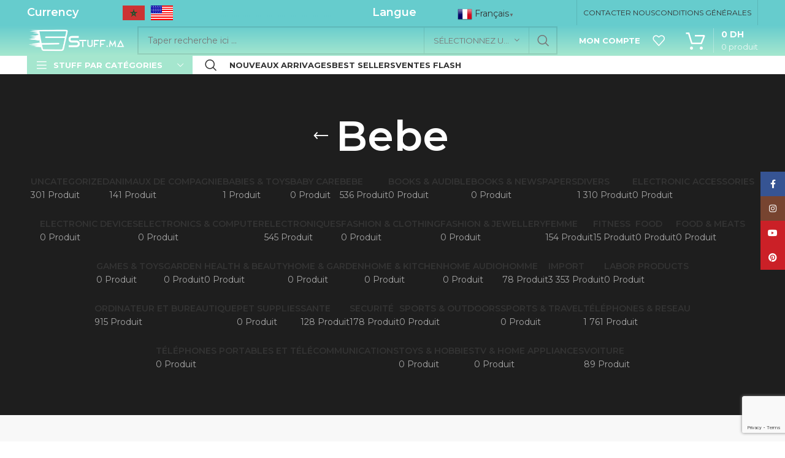

--- FILE ---
content_type: text/html; charset=UTF-8
request_url: https://stuff.ma/CAT/bebe/
body_size: 40345
content:
<!DOCTYPE html>
<html lang="fr-FR">
<head>
<meta charset="UTF-8">
<link rel="profile" href="https://gmpg.org/xfn/11">
<link rel="pingback" href="https://stuff.ma/xmlrpc.php">
<title>Produits Bebe ✓ au meilleurs prix au maroc et ailleurs, Collection Bebe | Stuff.ma | Stuff Maroc</title>
<meta name='robots' content='max-image-preview:large'/>
<style>img:is([sizes="auto" i], [sizes^="auto," i]){contain-intrinsic-size:3000px 1500px}</style>
<meta name="description" content="Achetez nos produits Bebe ✓ en ligne au meilleur prix au Maroc et ailleurs | Stuff.ma | Produits high tech, accessoires, mode, décoration ,femme, homme, enfant, voiture ...| Stuff.ma ✈ Commandez maintenant ! Stuff Maroc Shopping online"/>
<meta name="robots" content="max-snippet:-1, max-image-preview:large, max-video-preview:-1"/>
<link rel="canonical" href="https://stuff.ma/CAT/bebe/"/>
<link rel="next" href="https://stuff.ma/CAT/bebe/page/2/"/>
<meta property="og:locale" content="fr_FR"/>
<meta property="og:type" content="object"/>
<meta property="og:title" content="Produits Bebe ✓ au meilleurs prix au maroc et ailleurs, Collection Bebe | Stuff.ma | Stuff Maroc"/>
<meta property="og:description" content="Achetez nos produits Bebe ✓ en ligne au meilleur prix au Maroc et ailleurs | Stuff.ma | Produits high tech, accessoires, mode, décoration ,femme, homme, enfant, voiture ...| Stuff.ma ✈ Commandez maintenant ! Stuff Maroc Shopping online"/>
<meta property="og:url" content="https://stuff.ma/CAT/bebe/"/>
<meta property="og:site_name" content="Stuff.ma"/>
<meta name="twitter:card" content="summary_large_image"/>
<meta name="twitter:description" content="Achetez nos produits Bebe ✓ en ligne au meilleur prix au Maroc et ailleurs | Stuff.ma | Produits high tech, accessoires, mode, décoration ,femme, homme, enfant, voiture ...| Stuff.ma ✈ Commandez maintenant ! Stuff Maroc Shopping online"/>
<meta name="twitter:title" content="Produits Bebe ✓ au meilleurs prix au maroc et ailleurs, Collection Bebe | Stuff.ma | Stuff Maroc"/>
<script type='application/ld+json' class='yoast-schema-graph yoast-schema-graph--main'>{"@context":"https://schema.org","@graph":[{"@type":"Organization","@id":"https://stuff.ma/#organization","name":"Stuff Maroc","url":"https://stuff.ma/","sameAs":["https://facebook.com/stuff.ma","https://instagram.com/stuff.maroc"],"logo":{"@type":"ImageObject","@id":"https://stuff.ma/#logo","url":"https://stuff.ma/wp-content/uploads/2019/10/logo-footer-bacxkground-none-1024x455-e1584063795402.png","width":1024,"height":232,"caption":"Stuff Maroc"},"image":{"@id":"https://stuff.ma/#logo"}},{"@type":"WebSite","@id":"https://stuff.ma/#website","url":"https://stuff.ma/","name":"Stuff.ma","description":"All your favorite stuff in one place","publisher":{"@id":"https://stuff.ma/#organization"},"potentialAction":{"@type":"SearchAction","target":"https://stuff.ma/?s={search_term_string}","query-input":"required name=search_term_string"}},{"@type":"CollectionPage","@id":"https://stuff.ma/CAT/bebe/#webpage","url":"https://stuff.ma/CAT/bebe/","inLanguage":"fr-FR","name":"Produits Bebe \u2713 au meilleurs prix au maroc et ailleurs, Collection Bebe | Stuff.ma | Stuff Maroc","isPartOf":{"@id":"https://stuff.ma/#website"},"description":"Achetez nos produits Bebe \u2713 en ligne au meilleur prix au Maroc et ailleurs | Stuff.ma | Produits high tech, accessoires, mode, d\u00e9coration ,femme, homme, enfant, voiture ...| Stuff.ma \u2708 Commandez maintenant ! Stuff Maroc Shopping online"}]}</script>
<link rel='dns-prefetch' href='//fonts.googleapis.com'/>
<link rel="alternate" type="application/rss+xml" title="Stuff.ma &raquo; Flux" href="https://stuff.ma/feed/"/>
<link rel="alternate" type="application/rss+xml" title="Stuff.ma &raquo; Flux des commentaires" href="https://stuff.ma/comments/feed/"/>
<link rel="alternate" type="application/rss+xml" title="Flux pour Stuff.ma &raquo; Bebe Catégorie" href="https://stuff.ma/CAT/bebe/feed/"/>
<link rel="stylesheet" type="text/css" href="//stuff.ma/wp-content/cache/wpfc-minified/eh95guw1/fxmcd.css" media="all"/>
<style id='classic-theme-styles-inline-css'>.wp-block-button__link{color:#fff;background-color:#32373c;border-radius:9999px;box-shadow:none;text-decoration:none;padding:calc(.667em + 2px) calc(1.333em + 2px);font-size:1.125em}.wp-block-file__button{background:#32373c;color:#fff;text-decoration:none}</style>
<style>.pi-corw-container{width:600px;margin:auto;max-width:90%;background:#fff;padding:15px;position:relative;border:1px solid #ccc;}
.pi-corw-container .mb-10{margin-bottom:10px;}
.pi-corw-container .mt-5{margin-top:5px;}
.pi-corw-container textarea{width:100%;padding:10px;}
.pi-alert-box{background:#F00;color:#fff;padding:7px 10px;border-radius:4px;margin-bottom:10px;}
.pi-cord-reason-label{display:block;width:100%;margin-bottom:10px;}
.pi-cord-reason{margin-left:5px;}
.pi-options-button{display:flex;padding:5px;flex-direction:column;}
.pi-options-button .pi-button{padding:10px;background:#ccc;color:#000;margin:5px;border-radius:4px;text-align:center;}
.pi-failed-product-list a{text-decoration:none;border-bottom:0px;}
.jq-toast-wrap{width:300px !important;}
.pi-navigation-link{display:flex;}
.pi-navigation-link a{padding:7px;border-radius:4px;background:#ccc;margin:3px;flex:1;text-align:center;color:#000 !important;}</style>
<style id='cancel-order-request-woocommerce-inline-css'>.pi-options-button a, .pi-navigation-link a{background-color:#cccccc !important;color:#000000 !important;}</style>
<link rel="stylesheet" type="text/css" href="//stuff.ma/wp-content/cache/wpfc-minified/117bj48b/fxmcd.css" media="all"/>
<style id='woocommerce-multi-currency-inline-css'>.woocommerce-multi-currency .wmc-list-currencies .wmc-currency.wmc-active,.woocommerce-multi-currency .wmc-list-currencies .wmc-currency:hover{background:#ff3f3f !important;}
.woocommerce-multi-currency .wmc-list-currencies .wmc-currency,.woocommerce-multi-currency .wmc-title, .woocommerce-multi-currency.wmc-price-switcher a{background:#212121 !important;}
.woocommerce-multi-currency .wmc-title, .woocommerce-multi-currency .wmc-list-currencies .wmc-currency span,.woocommerce-multi-currency .wmc-list-currencies .wmc-currency a,.woocommerce-multi-currency.wmc-price-switcher a{color:#ffffff !important;}
.woocommerce-multi-currency.wmc-sidebar.style-1 .wmc-list-currencies .wmc-currency span:not(.wmc-active-title){width:60px !important;}.woocommerce-multi-currency.wmc-sidebar.wmc-right{right:-190px;}.woocommerce-multi-currency.wmc-sidebar.wmc-left{left:-190px;}</style>
<style id='woocommerce-inline-inline-css'>.woocommerce form .form-row .required{visibility:visible;}</style>
<link rel="stylesheet" type="text/css" href="//stuff.ma/wp-content/cache/wpfc-minified/2b3jvbwp/fxs95.css" media="all"/>
<link rel="https://api.w.org/" href="https://stuff.ma/wp-json/"/><link rel="alternate" title="JSON" type="application/json" href="https://stuff.ma/wp-json/wp/v2/product_cat/20038"/><link rel="EditURI" type="application/rsd+xml" title="RSD" href="https://stuff.ma/xmlrpc.php?rsd"/>
<meta name="generator" content="WordPress 6.8.3"/>
<meta name="generator" content="WooCommerce 9.8.6"/>
<meta name="framework" content="Redux 4.1.26"/><link rel="preload" href="https://stuff.ma/wp-content/plugins/LayerSlider/static/layerslider/skins/v6/skin.css" as="style">
<link rel="preload" href="https://stuff.ma/wp-content/plugins/LayerSlider/static/layerslider/skins/borderlesslight3d/skin.css" as="style"><style>.woocommerce-password-strength.short{color:#e2401c}.woocommerce-password-strength.bad{color:#e2401c}.woocommerce-password-strength.good{color:#3d9cd2}.woocommerce-password-strength.strong{color:#0f834d}</style><meta name="theme-color" content="rgb(102,204,205)">					<meta name="viewport" content="width=device-width, initial-scale=1.0, maximum-scale=1.0, user-scalable=no">
<noscript><style>.woocommerce-product-gallery{opacity:1 !important;}</style></noscript>
<script async src="https://www.googletagmanager.com/gtag/js?id=UA-144508658-1"></script>
<script>window.dataLayer=window.dataLayer||[];
function gtag(){dataLayer.push(arguments);}
gtag("js", new Date());
gtag("config", "UA-144508658-1",{ "cookie_domain":"auto"});</script>
<meta name="generator" content="Powered by WPBakery Page Builder - drag and drop page builder for WordPress."/>
<link rel="icon" href="https://stuff.ma/wp-content/uploads/2019/10/cropped-mini-logo-32x32.png" sizes="32x32"/>
<link rel="icon" href="https://stuff.ma/wp-content/uploads/2019/10/cropped-mini-logo-192x192.png" sizes="192x192"/>
<link rel="apple-touch-icon" href="https://stuff.ma/wp-content/uploads/2019/10/cropped-mini-logo-180x180.png"/>
<meta name="msapplication-TileImage" content="https://stuff.ma/wp-content/uploads/2019/10/cropped-mini-logo-270x270.png"/>
<style id="wp-custom-css">.product-grid-item .price > .amount, .product-grid-item .price ins > .amount{font-family:Montserrat, Arial, Helvetica, sans-serif!important;font-weight:600!important;font-size:16px!important;color:#444444!important;}
.page-id-43062  .main-page-wrapper{margin-top:-40px;padding-top:5px;}
.page-id-43062  .title-line-two .product-grid-item .wd-entities-title{display:none;}
.page-id-43062  .category-grid-item .more-products>a{color:inherit;display:none;}
.slider-type-product, .slider-type-post, .categories-style-carousel{margin-bottom:5px;}
.vertical-navigation .item-level-0>a{padding:12px 16px;}
.woodmart-navigation .category-icon{display:inline-block;max-height:30px!important;}
.single-product-page .col-lg-6 .price .amount{font-family:Montserrat, Arial, Helvetica, sans-serif;font-weight:300;font-size:60px;color:#8f8f8f;}
@media (max-width: 768px)
.single-product-page 
.product-image-summary-inner  .price  .amount{font-family:Montserrat, Arial, Helvetica, sans-serif;font-weight:300;font-size:60px;}
.single-product-page .product-image-summary .entry-title{font-size:25px;font-weight:500;}
.product-grid-item .product-image-link{padding:7px;background:rgba(255,255,255);}
.product-grid-item .product-image-link img, .product-grid-item .hover-img img{border-radius:15px;}
.product-grid-item .product-element-top{border-radius:15px 15px 0px 0px;}
.woodmart-hover-tiled .product-wrapper{box-shadow:0 0 0px rgba(0,255,0,.12);}
.wd-hover-tiled .product-wrapper{border-radius:15px;}
.main-page-wrapper{background-color:#f7f7f7;}
.whb-general-header{background-image:linear-gradient(180deg,#66cccd, #a6e7cf);}
.woocommerce-multi-currency.wmc-shortcode.plain-horizontal{PADDING-TOP:10px;}
.whb-color-light .woodmart-shopping-cart .woodmart-cart-subtotal .amount{font-weight:400;}
.woocommerce-form__label{padding-bottom:20px;}
@media(min-width:00px){
.whb-clone .whb-general-header-inner{height:35px;}
.whb-sticky-shadow + .whb-clone .whb-row{border-bottom:none;height:35px;}
}
.woodmart-buttons .wd-action-btn > a{height:35px;width:35px;}
.woodmart-products-nav .woodmart-back-btn{display:none}
.quantity input[type=button]{border-radius:15px 15px 15px 15px;}
.page-id-43062 .ls-direction-fix, .ls-direction-fix,  .ls-direction-fix{margin-top:0px;border-top:0px;padding-top:0px;margin-bottom:0px;border-bottom:0px;padding-bottom:0px;}
.page-id-43062 .vc_row-has-fill+.vc_row-full-width+.vc_row>.vc_column_container>.vc_column-inner{margin-top:0px;border-top:0px;padding-top:0px;margin-bottom:0px;border-bottom:0px;padding-bottom:0px;}
.page-id-267 .woodmart-buttons{display:none;}
.single-product-page .product-image-summary .entry-title{font-family:Montserrat, Arial, Helvetica, sans-serif;font-weight:400;font-size:20px;}
.whb-sticked .whb-general-header-inner{height:35px!important;}
.whb-top-bar .woodmart-cart-design-3 .woodmart-cart-subtotal .amount{font-weight:400;font-size:14px;color:white;}
@media only screen and (min-width: 1025px) {
.um-188880.um{min-width:1100px;}
} 
.um-dropdown{position:relative;}
.um-profile-nav{background:#10101038;}
.woodmart-add-btn{display:none}
.um-notification-b{position:fixed;right:0px!important;bottom:100px!important;width:20px!important;height:40px!important;line-height:40px!important;}
.labels-rounded .label-with-img{padding:10px;min-height:1px!important;max-width:5px!important;}
.um-message-conv-view{margin-left:0px!important;}
.wd-header-cart.wd-design-3 .wd-cart-subtotal .amount{color:#ffffff;}</style>
<style></style><style id="xirki-inline-styles">.xt_atc-loading .xt_atc-button-spinner-wrap.xt_atc-button-spinner-ready{-webkit-transform:scale(1.3)!important;-moz-transform:scale(1.3)!important;-ms-transform:scale(1.3)!important;-o-transform:scale(1.3)!important;transform:scale(1.3)!important;}.xt_woovs-archives-product .variations_form.xt_woovs-support{text-align:center;}.xt_woovs-single-product .xt_woovs-swatches-wrap.xt_woovs-attr-label-above .variations .label{margin-bottom:0px!important;}.xt_woovs-single-product .xt_woovs-swatches-wrap .variations{padding-top:0px;padding-bottom:0px;padding-left:0px;padding-right:0px;}:root{--xt-woovs-single-swatch-hgap:5px;--xt-woovs-single-swatch-vgap:10px;--xt-woovs-single-vgap:20px;--xt-woovs-archives-swatch-hgap:5px;--xt-woovs-archives-swatch-vgap:5px;--xt-woovs-archives-vgap:80px;}.xt_woovs-single-product .xt_woovs-swatches .swatch.swatch-label{min-width:60px;height:30px;line-height:30px;font-size:13px;color:#666;background-color:#fff;-webkit-box-shadow:inset 0 0 0 1px #eaeaea;-moz-box-shadow:inset 0 0 0 1px #eaeaea;box-shadow:inset 0 0 0 1px #eaeaea;}.xt_woovs-single-product .xt_woovs-swatches.xt_woovs-featured-2 .swatch.swatch-label{min-width:calc(60px * 1.2);height:calc(30px * 1.2);line-height:calc(30px * 1.2);font-size:calc(13px * 1.2);}.xt_woovs-single-product .xt_woovs-swatches.xt_woovs-featured-3 .swatch.swatch-label{min-width:calc(60px * 1.3);height:calc(30px * 1.5);line-height:calc(30px * 1.5);font-size:calc(13px * 1.3);}.xt_woovs-single-product .xt_woovs-swatches.xt_woovs-featured-4 .swatch.swatch-label{min-width:calc(60px * 1.4);height:calc(30px * 1.8);line-height:calc(30px * 1.8);font-size:calc(13px * 1.4);}.xt_woovs-single-product .xt_woovs-swatches.xt_woovs-featured-5 .swatch.swatch-label{min-width:calc(60px * 1.5);height:calc(30px * 2.1);line-height:calc(30px * 2.1);font-size:calc(13px * 1.5);}.xtfw-no-touchevents .xt_woovs-single-product .xt_woovs-swatches .swatch.swatch-label:not(.xt_woovs-selected):not(.xt_woovs-disabled):hover{color:#000;background-color:#c8c8c8;-webkit-box-shadow:inset 0 0 0 2px #c8c8c8;-moz-box-shadow:inset 0 0 0 2px #c8c8c8;box-shadow:inset 0 0 0 2px #c8c8c8;}.xt_woovs-single-product .xt_woovs-swatches .swatch.swatch-label.xt_woovs-selected{color:#fff;background-color:#000000;-webkit-box-shadow:inset 0 0 0 2px #000000;-moz-box-shadow:inset 0 0 0 2px #000000;box-shadow:inset 0 0 0 2px #000000;}.xt_woovs-single-product .xt_woovs-swatches .swatch.swatch-color .swatch-inner{width:70px;height:50px;padding:2px;-webkit-box-shadow:inset 0 0 0 1px #eaeaea;-moz-box-shadow:inset 0 0 0 1px #eaeaea;box-shadow:inset 0 0 0 1px #eaeaea;}.xt_woovs-single-product .xt_woovs-swatches.xt_woovs-featured-2 .swatch.swatch-color .swatch-inner{width:calc(70px * 1.2);}.xt_woovs-single-product .xt_woovs-swatches.xt_woovs-featured-3 .swatch.swatch-color .swatch-inner{width:calc(70px * 1.5);}.xt_woovs-single-product .xt_woovs-swatches.xt_woovs-featured-4 .swatch.swatch-color .swatch-inner{width:calc(70px * 1.8);}.xt_woovs-single-product .xt_woovs-swatches.xt_woovs-featured-5 .swatch.swatch-color .swatch-inner{width:calc(70px * 2.1);}.xtfw-no-touchevents .xt_woovs-single-product .xt_woovs-swatches .swatch.swatch-color:not(.xt_woovs-selected):not(.xt_woovs-disabled):hover .swatch-inner{-webkit-box-shadow:inset 0 0 0 2px #c8c8c8;-moz-box-shadow:inset 0 0 0 2px #c8c8c8;box-shadow:inset 0 0 0 2px #c8c8c8;}.xt_woovs-single-product .xt_woovs-swatches .swatch.swatch-color.xt_woovs-selected .swatch-inner{-webkit-box-shadow:inset 0 0 0 2px #000000;-moz-box-shadow:inset 0 0 0 2px #000000;box-shadow:inset 0 0 0 2px #000000;}.xt_woovs-single-product .xt_woovs-swatches .swatch.swatch-image{width:115px;}.xt_woovs-single-product .xt_woovs-swatches .swatch.swatch-image figcaption{font-size:calc(115px * 0.15);}.xt_woovs-single-product .xt_woovs-swatches.xt_woovs-featured-2 .swatch.swatch-image{width:calc(115px * 1.2);}.xt_woovs-single-product .xt_woovs-swatches.xt_woovs-featured-2 .swatch.swatch-image figcaption{font-size:calc((115px * 1.2) * 0.15);}.xt_woovs-single-product .xt_woovs-swatches.xt_woovs-featured-3 .swatch.swatch-image{width:calc(115px * 1.5);}.xt_woovs-single-product .xt_woovs-swatches.xt_woovs-featured-3 .swatch.swatch-image figcaption{font-size:calc((115px * 1.5) * 0.15);}.xt_woovs-single-product .xt_woovs-swatches.xt_woovs-featured-4 .swatch.swatch-image{width:calc(115px * 1.8);}.xt_woovs-single-product .xt_woovs-swatches.xt_woovs-featured-4 .swatch.swatch-image figcaption{font-size:calc((115px * 1.8) * 0.15);}.xt_woovs-single-product .xt_woovs-swatches.xt_woovs-featured-5 .swatch.swatch-image{width:calc(115px * 2.1);}.xt_woovs-single-product .xt_woovs-swatches.xt_woovs-featured-5 .swatch.swatch-image figcaption{font-size:calc((115px * 2.1) * 0.15);}.xt_woovs-single-product .xt_woovs-swatches .swatch.swatch-image .swatch-inner{padding:1px;-webkit-box-shadow:inset 0 0 0 1px #eaeaea;-moz-box-shadow:inset 0 0 0 1px #eaeaea;box-shadow:inset 0 0 0 1px #eaeaea;}.xtfw-no-touchevents .xt_woovs-single-product .xt_woovs-swatches .swatch.swatch-image:not(.xt_woovs-selected):not(.xt_woovs-disabled):hover .swatch-inner{-webkit-box-shadow:inset 0 0 0 2px #c8c8c8;-moz-box-shadow:inset 0 0 0 2px #c8c8c8;box-shadow:inset 0 0 0 2px #c8c8c8;}.xt_woovs-single-product .xt_woovs-swatches .swatch.swatch-image.xt_woovs-selected .swatch-inner{-webkit-box-shadow:inset 0 0 0 2px #1dadbd;-moz-box-shadow:inset 0 0 0 2px #1dadbd;box-shadow:inset 0 0 0 2px #1dadbd;}.xt_woovs-single .xt_woovs-tooltip img{max-width:50px!important;}.xt_woovs-single .xt_woovs-tooltip.tooltip-image{border-width:2px;}.xt_woovs-single .xt_woovs-tooltip.tooltip-image:after{top:calc(100% + 2px - 1px);}.xt_woovs-single .xt_woovs-tooltip,.xt_woovs-single .xt_woovs-tooltip img{-webkit-border-radius:5%;-moz-border-radius:5%;border-radius:5%;}.xt_woovs-single .xt_woovs-tooltip{background-color:#161616;border-color:#161616;color:#fff;}.xt_woovs-single .xt_woovs-tooltip:after{border-top-color:#161616;}.xt_woovs-archives-product .xt_woovs-swatches-wrap .variations{padding-top:10px;padding-bottom:0px;padding-left:0px;padding-right:0px;}.xt_woovs-archives-product .xt_woovs-swatches .swatch.swatch-label{min-width:25px;height:20px;line-height:20px;font-size:10px;color:#666;background-color:#fff;-webkit-box-shadow:inset 0 0 0 1px #eaeaea;-moz-box-shadow:inset 0 0 0 1px #eaeaea;box-shadow:inset 0 0 0 1px #eaeaea;}.xt_woovs-archives-product .xt_woovs-swatches.xt_woovs-featured-2 .swatch.swatch-label{min-width:calc(25px * 1.2);height:calc(20px * 1.2);line-height:calc(20px * 1.2);font-size:calc(10px * 1.2);}.xt_woovs-archives-product .xt_woovs-swatches.xt_woovs-featured-3 .swatch.swatch-label{min-width:calc(25px * 1.3);height:calc(20px * 1.5);line-height:calc(20px * 1.5);font-size:calc(10px * 1.3);}.xt_woovs-archives-product .xt_woovs-swatches.xt_woovs-featured-4 .swatch.swatch-label{min-width:calc(25px * 1.4);height:calc(20px * 1.8);line-height:calc(20px * 1.8);font-size:calc(10px * 1.4);}.xt_woovs-archives-product .xt_woovs-swatches.xt_woovs-featured-5 .swatch.swatch-label{min-width:calc(25px * 1.5);height:calc(20px * 2.1);line-height:calc(20px * 2.1);font-size:calc(10px * 1.5);}.xtfw-no-touchevents .xt_woovs-archives-product .xt_woovs-swatches .swatch.swatch-label:not(.xt_woovs-selected):not(.xt_woovs-disabled):hover{color:#000;background-color:#c8c8c8;-webkit-box-shadow:inset 0 0 0 2px #c8c8c8;-moz-box-shadow:inset 0 0 0 2px #c8c8c8;box-shadow:inset 0 0 0 2px #c8c8c8;}.xt_woovs-archives-product .xt_woovs-swatches .swatch.swatch-label.xt_woovs-selected{color:#fff;background-color:#000000;-webkit-box-shadow:inset 0 0 0 2px #000000;-moz-box-shadow:inset 0 0 0 2px #000000;box-shadow:inset 0 0 0 2px #000000;}.xt_woovs-archives-product .xt_woovs-swatches .swatch.swatch-color .swatch-inner{width:25px;height:25px;padding:2px;-webkit-box-shadow:inset 0 0 0 1px #eaeaea;-moz-box-shadow:inset 0 0 0 1px #eaeaea;box-shadow:inset 0 0 0 1px #eaeaea;}.xt_woovs-archives-product .xt_woovs-swatches.xt_woovs-featured-2 .swatch.swatch-color .swatch-inner{width:calc(25px * 1.2);}.xt_woovs-archives-product .xt_woovs-swatches.xt_woovs-featured-3 .swatch.swatch-color .swatch-inner{width:calc(25px * 1.5);}.xt_woovs-archives-product .xt_woovs-swatches.xt_woovs-featured-4 .swatch.swatch-color .swatch-inner{width:calc(25px * 1.8);}.xt_woovs-archives-product .xt_woovs-swatches.xt_woovs-featured-5 .swatch.swatch-color .swatch-inner{width:calc(25px * 2.1);}.xtfw-no-touchevents .xt_woovs-archives-product .xt_woovs-swatches .swatch.swatch-color:not(.xt_woovs-selected):not(.xt_woovs-disabled):hover .swatch-inner{-webkit-box-shadow:inset 0 0 0 2px #c8c8c8;-moz-box-shadow:inset 0 0 0 2px #c8c8c8;box-shadow:inset 0 0 0 2px #c8c8c8;}.xt_woovs-archives-product .xt_woovs-swatches .swatch.swatch-color.xt_woovs-selected .swatch-inner{-webkit-box-shadow:inset 0 0 0 2px #000000;-moz-box-shadow:inset 0 0 0 2px #000000;box-shadow:inset 0 0 0 2px #000000;}.xt_woovs-archives-product .xt_woovs-swatches .swatch.swatch-image{width:35px;}.xt_woovs-archives-product .xt_woovs-swatches .swatch.swatch-image figcaption{font-size:calc(35px * 0.15);}.xt_woovs-archives-product .xt_woovs-swatches.xt_woovs-featured-2 .swatch.swatch-image{width:calc(35px * 1.2);}.xt_woovs-archives-product .xt_woovs-swatches.xt_woovs-featured-2 .swatch.swatch-image figcaption{font-size:calc((35px * 1.2) * 0.15);}.xt_woovs-archives-product .xt_woovs-swatches.xt_woovs-featured-3 .swatch.swatch-image{width:calc(35px * 1.5);}.xt_woovs-archives-product .xt_woovs-swatches.xt_woovs-featured-3 .swatch.swatch-image figcaption{font-size:calc((35px * 1.5) * 0.15);}.xt_woovs-archives-product .xt_woovs-swatches.xt_woovs-featured-4 .swatch.swatch-image{width:calc(35px * 1.8);}.xt_woovs-archives-product .xt_woovs-swatches.xt_woovs-featured-4 .swatch.swatch-image figcaption{font-size:calc((35px * 1.8) * 0.15);}.xt_woovs-archives-product .xt_woovs-swatches.xt_woovs-featured-5 .swatch.swatch-image{width:calc(35px * 2.1);}.xt_woovs-archives-product .xt_woovs-swatches.xt_woovs-featured-5 .swatch.swatch-image figcaption{font-size:calc((35px * 2.1) * 0.15);}.xt_woovs-archives-product .xt_woovs-swatches .swatch.swatch-image .swatch-inner{padding:2px;-webkit-box-shadow:inset 0 0 0 1px #eaeaea;-moz-box-shadow:inset 0 0 0 1px #eaeaea;box-shadow:inset 0 0 0 1px #eaeaea;}.xtfw-no-touchevents .xt_woovs-archives-product .xt_woovs-swatches .swatch.swatch-image:not(.xt_woovs-selected):not(.xt_woovs-disabled):hover .swatch-inner{-webkit-box-shadow:inset 0 0 0 2px #c8c8c8;-moz-box-shadow:inset 0 0 0 2px #c8c8c8;box-shadow:inset 0 0 0 2px #c8c8c8;}.xt_woovs-archives-product .xt_woovs-swatches .swatch.swatch-image.xt_woovs-selected .swatch-inner{-webkit-box-shadow:inset 0 0 0 2px #000000;-moz-box-shadow:inset 0 0 0 2px #000000;box-shadow:inset 0 0 0 2px #000000;}.xt_woovs-archives .xt_woovs-tooltip img{max-width:50px!important;}.xt_woovs-archives .xt_woovs-tooltip.tooltip-image{border-width:2px;}.xt_woovs-archives .xt_woovs-tooltip.tooltip-image:after{top:calc(100% + 2px - 1px);}.xt_woovs-archives .xt_woovs-tooltip,.xt_woovs-archives .xt_woovs-tooltip img{-webkit-border-radius:5%;-moz-border-radius:5%;border-radius:5%;}.xt_woovs-archives .xt_woovs-tooltip{background-color:#161616;border-color:#161616;color:#fff;}.xt_woovs-archives .xt_woovs-tooltip:after{border-top-color:#161616;}</style><noscript><style>.wpb_animate_when_almost_visible{opacity:1;}</style></noscript>			<style id="wd-style-header_121109-css" data-type="wd-style-header_121109">:root{--wd-top-bar-h:41px;--wd-top-bar-sm-h:40px;--wd-top-bar-sticky-h:0.001px;--wd-header-general-h:50px;--wd-header-general-sm-h:35px;--wd-header-general-sticky-h:0.001px;--wd-header-bottom-h:30px;--wd-header-bottom-sm-h:0.001px;--wd-header-bottom-sticky-h:0.001px;--wd-header-clone-h:60px;}
.whb-top-bar .wd-dropdown{margin-top:0.5px;}
.whb-top-bar .wd-dropdown:after{height:10.5px;}
.whb-header-bottom .wd-dropdown{margin-top:-5px;}
.whb-header-bottom .wd-dropdown:after{height:5px;}
.whb-header .whb-header-bottom .wd-header-cats{margin-top:-0px;margin-bottom:-0px;height:calc(100% + 0px);}
.whb-clone.whb-sticked .wd-dropdown{margin-top:10px;}
.whb-clone.whb-sticked .wd-dropdown:after{height:20px;}
@media(min-width:1025px){
.whb-top-bar-inner{height:41px;max-height:41px;}
.whb-general-header-inner{height:50px;max-height:50px;}
.whb-header-bottom-inner{height:30px;max-height:30px;}
.whb-clone .whb-general-header-inner{height:60px;max-height:60px;}
}
@media(max-width:1024px){
.whb-top-bar-inner{height:40px;max-height:40px;}
.whb-general-header-inner{height:35px;max-height:35px;}
.whb-clone .whb-general-header-inner{height:35px;max-height:35px;}
}
.whb-top-bar{background-color:rgba(102, 204, 205, 1);border-color:rgba(34, 25, 77, 0);border-bottom-width:0px;border-bottom-style:solid;}
.whb-general-header{background-color:rgba(130, 216, 227, 1);border-color:rgba(34, 25, 77, 0);border-bottom-width:0px;border-bottom-style:solid;}
.whb-wjlcubfdmlq3d7jvmt23 .menu-opener{background-color:rgba(165, 230, 206, 1);}.whb-wjlcubfdmlq3d7jvmt23 .menu-opener{border-color:rgba(255, 63, 63, 1);border-bottom-width:0px;border-bottom-style:solid;border-top-width:0px;border-top-style:solid;border-left-width:0px;border-left-style:solid;border-right-width:0px;border-right-style:solid;}
.whb-header-bottom{background-color:rgba(255, 255, 255, 1);}</style>
<script data-wpfc-render="false">var Wpfcll={s:[],osl:0,scroll:false,i:function(){Wpfcll.ss();window.addEventListener('load',function(){let observer=new MutationObserver(mutationRecords=>{Wpfcll.osl=Wpfcll.s.length;Wpfcll.ss();if(Wpfcll.s.length > Wpfcll.osl){Wpfcll.ls(false);}});observer.observe(document.getElementsByTagName("html")[0],{childList:true,attributes:true,subtree:true,attributeFilter:["src"],attributeOldValue:false,characterDataOldValue:false});Wpfcll.ls(true);});window.addEventListener('scroll',function(){Wpfcll.scroll=true;Wpfcll.ls(false);});window.addEventListener('resize',function(){Wpfcll.scroll=true;Wpfcll.ls(false);});window.addEventListener('click',function(){Wpfcll.scroll=true;Wpfcll.ls(false);});},c:function(e,pageload){var w=document.documentElement.clientHeight || body.clientHeight;var n=0;if(pageload){n=0;}else{n=(w > 800) ? 800:200;n=Wpfcll.scroll ? 800:n;}var er=e.getBoundingClientRect();var t=0;var p=e.parentNode ? e.parentNode:false;if(typeof p.getBoundingClientRect=="undefined"){var pr=false;}else{var pr=p.getBoundingClientRect();}if(er.x==0 && er.y==0){for(var i=0;i < 10;i++){if(p){if(pr.x==0 && pr.y==0){if(p.parentNode){p=p.parentNode;}if(typeof p.getBoundingClientRect=="undefined"){pr=false;}else{pr=p.getBoundingClientRect();}}else{t=pr.top;break;}}};}else{t=er.top;}if(w - t+n > 0){return true;}return false;},r:function(e,pageload){var s=this;var oc,ot;try{oc=e.getAttribute("data-wpfc-original-src");ot=e.getAttribute("data-wpfc-original-srcset");originalsizes=e.getAttribute("data-wpfc-original-sizes");if(s.c(e,pageload)){if(oc || ot){if(e.tagName=="DIV" || e.tagName=="A" || e.tagName=="SPAN"){e.style.backgroundImage="url("+oc+")";e.removeAttribute("data-wpfc-original-src");e.removeAttribute("data-wpfc-original-srcset");e.removeAttribute("onload");}else{if(oc){e.setAttribute('src',oc);}if(ot){e.setAttribute('srcset',ot);}if(originalsizes){e.setAttribute('sizes',originalsizes);}if(e.getAttribute("alt") && e.getAttribute("alt")=="blank"){e.removeAttribute("alt");}e.removeAttribute("data-wpfc-original-src");e.removeAttribute("data-wpfc-original-srcset");e.removeAttribute("data-wpfc-original-sizes");e.removeAttribute("onload");if(e.tagName=="IFRAME"){var y="https://www.youtube.com/embed/";if(navigator.userAgent.match(/\sEdge?\/\d/i)){e.setAttribute('src',e.getAttribute("src").replace(/.+\/templates\/youtube\.html\#/,y));}e.onload=function(){if(typeof window.jQuery !="undefined"){if(jQuery.fn.fitVids){jQuery(e).parent().fitVids({customSelector:"iframe[src]"});}}var s=e.getAttribute("src").match(/templates\/youtube\.html\#(.+)/);if(s){try{var i=e.contentDocument || e.contentWindow;if(i.location.href=="about:blank"){e.setAttribute('src',y+s[1]);}}catch(err){e.setAttribute('src',y+s[1]);}}}}}}else{if(e.tagName=="NOSCRIPT"){if(jQuery(e).attr("data-type")=="wpfc"){e.removeAttribute("data-type");jQuery(e).after(jQuery(e).text());}}}}}catch(error){console.log(error);console.log("==>",e);}},ss:function(){var i=Array.prototype.slice.call(document.getElementsByTagName("img"));var f=Array.prototype.slice.call(document.getElementsByTagName("iframe"));var d=Array.prototype.slice.call(document.getElementsByTagName("div"));var a=Array.prototype.slice.call(document.getElementsByTagName("a"));var s=Array.prototype.slice.call(document.getElementsByTagName("span"));var n=Array.prototype.slice.call(document.getElementsByTagName("noscript"));this.s=i.concat(f).concat(d).concat(a).concat(s).concat(n);},ls:function(pageload){var s=this;[].forEach.call(s.s,function(e,index){s.r(e,pageload);});}};document.addEventListener('DOMContentLoaded',function(){wpfci();});function wpfci(){Wpfcll.i();}</script>
</head>
<body data-rsssl=1 class="archive tax-product_cat term-bebe term-20038 wp-theme-woodmart wp-child-theme-woodmart-childold theme-woodmart xt_atc_override_spinner woocommerce woocommerce-page woocommerce-no-js xt_woovs-enable-qv xt_woovs-archives xt_woovs-single-enabled wrapper-full-width form-style-underlined categories-accordion-on woodmart-archive-shop offcanvas-sidebar-mobile offcanvas-sidebar-tablet notifications-sticky sticky-toolbar-on hide-larger-price wpb-js-composer js-comp-ver-7.0 vc_responsive">
<div class="website-wrapper">
<header class="whb-header whb-header_121109 whb-sticky-shadow whb-scroll-slide whb-sticky-clone">
<div class="whb-main-header">
<div class="whb-row whb-top-bar whb-not-sticky-row whb-with-bg whb-without-border whb-color-dark whb-flex-flex-middle">
<div class="container">
<div class="whb-flex-row whb-top-bar-inner">
<div class="whb-column whb-col-left whb-visible-lg whb-empty-column"></div><div class="whb-column whb-col-center whb-visible-lg">
<div class="wd-header-text set-cont-mb-s reset-last-child"><h4><span style="color: #ffffff;">Currency</span></h4></div><div class="wd-header-text set-cont-mb-s reset-last-child">        <div class="woocommerce-multi-currency wmc-shortcode plain-horizontal layout3">
<div class="wmc-currency wmc-active"> <a rel="nofollow" title="Maroc" href="#"> <i style="transform: scale(0.6); margin: -8px -12px" class="vi-flag-64 flag-ma"></i> </a></div><div class="wmc-currency"> <a rel="nofollow" title="Etats-Unis (USA)" href="/CAT/bebe/?wmc-currency=USD"> <i style="transform: scale(0.6); margin: -8px -12px" class="vi-flag-64 flag-us"></i> </a></div></div></div><div class="wd-header-text set-cont-mb-s reset-last-child"><h3><span style="color: #66cccd;">...............................</span></h3></div><div class="wd-header-text set-cont-mb-s reset-last-child"><h4><span style="color: #ffffff;">Langue</span></h4></div><div class="wd-header-html"><style data-type="vc_shortcodes-custom-css">.vc_custom_1589154879048{border-top-width:0px !important;padding-top:40px !important;}</style><div class="vc_row wpb_row vc_row-fluid"><div class="wpb_column vc_column_container vc_col-sm-12 vc_col-has-fill"><div class="vc_column-inner vc_custom_1589154879048"><div class="wpb_wrapper">
<div class="wpb_raw_code wpb_content_element wpb_raw_html">
<div class="wpb_wrapper">
<a href="#" class="switcher-popup glink nturl notranslate" onclick="openGTPopup(this)"><img src="//stuff.ma/wp-content/plugins/gtranslate/flags/24/fr.png" height="24" width="24" alt="fr"/> <span>Français</span><span style="color:#666;font-size:8px;font-weight:bold;">&#9660;</span></a>
<div id="gt_fade" class="gt_black_overlay"></div><div id="gt_lightbox" class="gt_white_content notranslate">
<div style="position:relative;height:14px;"><span onclick="closeGTPopup()" style="position:absolute;right:2px;top:2px;font-weight:bold;font-size:10px;cursor:pointer;color:#444;font-family:cursive;">X</span></div><div class="gt_languages"> <a href="#" onclick="changeGTLanguage('fr|zh-CN', this);return false;" title="Chinese (Simplified)" class="glink nturl"><img data-gt-lazy-src="//stuff.ma/wp-content/plugins/gtranslate/flags/24/zh-CN.png" height="24" width="24" alt="zh-CN"/> <span>Chinese (Simplified)</span></a><a href="#" onclick="changeGTLanguage('fr|es', this);return false;" title="Spanish" class="glink nturl"><img data-gt-lazy-src="//stuff.ma/wp-content/plugins/gtranslate/flags/24/es.png" height="24" width="24" alt="es"/> <span>Spanish</span></a><a href="#" onclick="changeGTLanguage('fr|fr', this);return false;" title="Francais" class="glink nturl selected"><img data-gt-lazy-src="//stuff.ma/wp-content/plugins/gtranslate/flags/24/fr.png" height="24" width="24" alt="fr"/> <span>Francais</span></a><a href="#" onclick="changeGTLanguage('fr|en', this);return false;" title="English" class="glink nturl"><img data-gt-lazy-src="//stuff.ma/wp-content/plugins/gtranslate/flags/24/en.png" height="24" width="24" alt="en"/> <span>English</span></a><a href="#" onclick="changeGTLanguage('fr|ar', this);return false;" title="Arabic" class="glink nturl"><img data-gt-lazy-src="//stuff.ma/wp-content/plugins/gtranslate/flags/24/ar.png" height="24" width="24" alt="ar"/> <span>Arabic</span></a></div></div><style>.gt_black_overlay{display:none;position:fixed;top:0%;left:0%;width:100%;height:100%;background-color:black;z-index:2017;-moz-opacity:0.8;opacity:.80;filter:alpha(opacity=80);}
.gt_white_content{display:none;position:fixed;top:50%;left:50%;width:341px;height:200px;margin:-100px 0 0 -170.5px;padding:6px 16px;border-radius:5px;background-color:white;color:black;z-index:19881205;overflow:auto;text-align:left;}
.gt_white_content a{display:block;padding:5px 0;border-bottom:1px solid #e7e7e7;white-space:nowrap;}
.gt_white_content a:last-of-type{border-bottom:none;}
.gt_white_content a.selected{background-color:#ffc;}
.gt_white_content .gt_languages{column-count:1;column-gap:10px;}
.gt_white_content::-webkit-scrollbar-track{-webkit-box-shadow:inset 0 0 3px rgba(0,0,0,0.3);border-radius:5px;background-color:#F5F5F5;}
.gt_white_content::-webkit-scrollbar{width:5px;}
.gt_white_content::-webkit-scrollbar-thumb{border-radius:5px;-webkit-box-shadow:inset 0 0 3px rgba(0,0,0,.3);background-color:#888;}</style>
<style>#goog-gt-tt{display:none !important;}
.goog-te-banner-frame{display:none !important;}
.goog-te-menu-value:hover{text-decoration:none !important;}
.goog-text-highlight{background-color:transparent !important;box-shadow:none !important;}
body{top:0 !important;}
#google_translate_element2{display:none!important;}</style>
<div id="google_translate_element2"></div></div></div></div></div></div></div></div></div><div class="whb-column whb-col-right whb-visible-lg">
<div class="wd-social-icons icons-design-default icons-size- color-scheme-dark social-share social-form-circle text-center"> <a rel="noopener noreferrer nofollow" href="https://www.facebook.com/sharer/sharer.php?u=https://stuff.ma/CAT/bebe/" target="_blank" class="wd-social-icon social-facebook" aria-label="Facebook social link"> <span class="wd-icon"></span> </a> <a rel="noopener noreferrer nofollow" href="https://twitter.com/share?url=https://stuff.ma/CAT/bebe/" target="_blank" class="wd-social-icon social-twitter" aria-label="Twitter social link"> <span class="wd-icon"></span> </a> <a rel="noopener noreferrer nofollow" href="https://pinterest.com/pin/create/button/?url=https://stuff.ma/CAT/bebe/&media=https://stuff.ma/wp-content/uploads/2020/07/Hd6562f6b9b754011aea600908cd872eeu.jpg&description=%5B5+pi%C3%A8ces%2Flot+couleur+al%C3%A9atoire%5D+100%25+coton+b%C3%A9b%C3%A9+pantalon+dessin+anim%C3%A9+imprimer+nouveau-n%C3%A9+b%C3%A9b%C3%A9+v%C3%AAtements+printemps+automne+bambin+Leggings+0-24+mois" target="_blank" class="wd-social-icon social-pinterest" aria-label="Pinterest social link"> <span class="wd-icon"></span> </a> <a rel="noopener noreferrer nofollow" href="https://www.linkedin.com/shareArticle?mini=true&url=https://stuff.ma/CAT/bebe/" target="_blank" class="wd-social-icon social-linkedin" aria-label="Linkedin social link"> <span class="wd-icon"></span> </a> <a rel="noopener noreferrer nofollow" href="https://api.whatsapp.com/send?text=https%3A%2F%2Fstuff.ma%2FCAT%2Fbebe%2F" target="_blank" class="whatsapp-desktop wd-social-icon social-whatsapp" aria-label="WhatsApp social link"> <span class="wd-icon"></span> </a> <a rel="noopener noreferrer nofollow" href="whatsapp://send?text=https%3A%2F%2Fstuff.ma%2FCAT%2Fbebe%2F" target="_blank" class="whatsapp-mobile wd-social-icon social-whatsapp" aria-label="WhatsApp social link"> <span class="wd-icon"></span> </a> <a rel="noopener noreferrer nofollow" href="https://telegram.me/share/url?url=https://stuff.ma/CAT/bebe/" target="_blank" class="wd-social-icon social-tg" aria-label="Telegram social link"> <span class="wd-icon"></span> </a></div><div class="wd-header-divider wd-full-height"></div><div class="wd-header-nav wd-header-secondary-nav text-right wd-full-height" role="navigation" aria-label="Secondary navigation"> <ul id="menu-top-bar-right" class="menu wd-nav wd-nav-secondary wd-style-bordered wd-gap-s"><li id="menu-item-5645" class="menu-item menu-item-type-custom menu-item-object-custom menu-item-5645 item-level-0 menu-simple-dropdown wd-event-hover"><a href="https://stuff.ma/contacter-nous/" class="woodmart-nav-link"><span class="nav-link-text">CONTACTER NOUS</span></a></li> <li id="menu-item-401" class="menu-item menu-item-type-custom menu-item-object-custom menu-item-401 item-level-0 menu-simple-dropdown wd-event-hover"><a href="https://stuff.ma/cgu-cgv/" class="woodmart-nav-link"><span class="nav-link-text">Conditions générales</span></a></li> </ul></div><div class="wd-header-divider wd-full-height"></div></div><div class="whb-column whb-col-mobile whb-hidden-lg">
<div class="site-logo wd-switch-logo"> <a href="https://stuff.ma/" class="wd-logo wd-main-logo" rel="home"> <img onload="Wpfcll.r(this,true);" src="//wpfc.ml/b.gif" data-wpfc-original-src="https://stuff.ma/wp-content/uploads/2020/04/logo-footer-bacxkground-none-1024x455-1-1.png" alt="Stuff.ma" style="max-width: 151px;"/> </a> <a href="https://stuff.ma/" class="wd-logo wd-sticky-logo" rel="home"> <img onload="Wpfcll.r(this,true);" src="//wpfc.ml/b.gif" data-wpfc-original-src="https://stuff.ma/wp-content/uploads/2020/04/logo-footer-bacxkground-none-1024x455-1-1.png" alt="Stuff.ma" style="max-width: 151px;"/> </a></div><div class="wd-header-wishlist wd-tools-element wd-style-icon wd-with-count wd-design-2 whb-36siupu3anokg6q9fdpe" title="Ma Wishlist"> <a href="https://stuff.ma/wishlist/"> <span class="wd-tools-icon"> <span class="wd-tools-count"> 0 </span> </span> <span class="wd-tools-text"> Wishlist </span> </a></div><div class="wd-header-cart wd-tools-element wd-design-3 cart-widget-opener whb-trk5sfmvib0ch1s1qbtc"> <a href="https://stuff.ma/shopping-cart/" title="Panier"> <span class="wd-tools-icon"> </span> <span class="wd-tools-text"> <span class="wd-cart-number wd-tools-count">0 <span>produit</span></span> <span class="wd-cart-subtotal"><span class="woocommerce-Price-amount amount">0&nbsp;<span class="woocommerce-Price-currencySymbol">DH</span></span></span> </span> </a></div></div></div></div></div><div class="whb-row whb-general-header whb-not-sticky-row whb-with-bg whb-without-border whb-color-light whb-flex-flex-middle">
<div class="container">
<div class="whb-flex-row whb-general-header-inner">
<div class="whb-column whb-col-left whb-visible-lg">
<div class="site-logo wd-switch-logo"> <a href="https://stuff.ma/" class="wd-logo wd-main-logo" rel="home"> <img onload="Wpfcll.r(this,true);" src="//wpfc.ml/b.gif" data-wpfc-original-src="https://stuff.ma/wp-content/uploads/2020/04/logo-footer-bacxkground-none-1024x455-1-1.png" alt="Stuff.ma" style="max-width: 182px;"/> </a> <a href="https://stuff.ma/" class="wd-logo wd-sticky-logo" rel="home"> <img onload="Wpfcll.r(this,true);" src="//wpfc.ml/b.gif" data-wpfc-original-src="https://stuff.ma/wp-content/uploads/2020/04/logo-footer-bacxkground-none-1024x455-1-1.png" alt="Stuff.ma" style="max-width: 189px;"/> </a></div></div><div class="whb-column whb-col-center whb-visible-lg">
<div class="wd-search-form wd-header-search-form wd-display-form whb-55xj4a0shk44gmb2t8n2">
<form role="search" method="get" class="searchform  wd-with-cat wd-style-default wd-cat-style-bordered woodmart-ajax-search" action="https://stuff.ma/"  data-thumbnail="1" data-price="1" data-post_type="product" data-count="20" data-sku="0" data-symbols_count="3">
<input type="text" class="s" placeholder="Taper recherche ici ..." value="" name="s" aria-label="Recherche" title="Taper recherche ici ..." required/>
<input type="hidden" name="post_type" value="product">
<div class="wd-search-cat wd-scroll">
<input type="hidden" name="product_cat" value="0">
<a href="#" rel="nofollow" data-val="0">
<span>
Sélectionnez une catégorie					</span>
</a>
<div class="wd-dropdown wd-dropdown-search-cat wd-dropdown-menu wd-scroll-content wd-design-default"> <ul class="wd-sub-menu"> <li style="display:none;"><a href="#" data-val="0">Sélectionnez une catégorie</a></li> <li class="cat-item cat-item-18003"><a class="pf-value" href="https://stuff.ma/CAT/pets/" data-val="pets" data-title="Animaux de compagnie">Animaux de compagnie</a> </li> <li class="cat-item cat-item-44175"><a class="pf-value" href="https://stuff.ma/CAT/babies-toys/" data-val="babies-toys" data-title="Babies &amp; Toys">Babies &amp; Toys</a> </li> <li class="cat-item cat-item-20038 current-cat wd-active"><a class="pf-value" href="https://stuff.ma/CAT/bebe/" data-val="bebe" data-title="Bebe">Bebe</a> </li> <li class="cat-item cat-item-22746"><a class="pf-value" href="https://stuff.ma/CAT/divers/" data-val="divers" data-title="Divers">Divers</a> </li> <li class="cat-item cat-item-15932"><a class="pf-value" href="https://stuff.ma/CAT/electroniques/" data-val="electroniques" data-title="Electroniques">Electroniques</a> <ul class='children'> <li class="cat-item cat-item-16173"><a class="pf-value" href="https://stuff.ma/CAT/electroniques/cameras/" data-val="cameras" data-title="Cameras">Cameras</a> </li> <li class="cat-item cat-item-18005"><a class="pf-value" href="https://stuff.ma/CAT/electroniques/chargeurs/" data-val="chargeurs" data-title="Chargeurs">Chargeurs</a> </li> <li class="cat-item cat-item-19219"><a class="pf-value" href="https://stuff.ma/CAT/electroniques/composants/" data-val="composants" data-title="Composants">Composants</a> </li> <li class="cat-item cat-item-15933"><a class="pf-value" href="https://stuff.ma/CAT/electroniques/ecouteurs-et-casques/" data-val="ecouteurs-et-casques" data-title="Ecouteurs et Casques">Ecouteurs et Casques</a> </li> <li class="cat-item cat-item-18824"><a class="pf-value" href="https://stuff.ma/CAT/electroniques/pour-television-tv/" data-val="pour-television-tv" data-title="Pour television TV">Pour television TV</a> </li> <li class="cat-item cat-item-16171"><a class="pf-value" href="https://stuff.ma/CAT/electroniques/smart-home/" data-val="smart-home" data-title="Smart Home">Smart Home</a> </li> </ul> </li> <li class="cat-item cat-item-20009"><a class="pf-value" href="https://stuff.ma/CAT/femme/" data-val="femme" data-title="Femme">Femme</a> </li> <li class="cat-item cat-item-18004"><a class="pf-value" href="https://stuff.ma/CAT/fitness/" data-val="fitness" data-title="Fitness">Fitness</a> </li> <li class="cat-item cat-item-20010"><a class="pf-value" href="https://stuff.ma/CAT/homme/" data-val="homme" data-title="Homme">Homme</a> <ul class='children'> <li class="cat-item cat-item-16170"><a class="pf-value" href="https://stuff.ma/CAT/homme/smartwatch/" data-val="smartwatch" data-title="SmartWatch">SmartWatch</a> </li> </ul> </li> <li class="cat-item cat-item-32856"><a class="pf-value" href="https://stuff.ma/CAT/import/" data-val="import" data-title="import">import</a> </li> <li class="cat-item cat-item-14001"><a class="pf-value" href="https://stuff.ma/CAT/ordinateur-et-bureautique/" data-val="ordinateur-et-bureautique" data-title="Ordinateur et bureautique">Ordinateur et bureautique</a> <ul class='children'> <li class="cat-item cat-item-19446"><a class="pf-value" href="https://stuff.ma/CAT/ordinateur-et-bureautique/multimedias/" data-val="multimedias" data-title="Multimedias">Multimedias</a> </li> <li class="cat-item cat-item-14207"><a class="pf-value" href="https://stuff.ma/CAT/ordinateur-et-bureautique/nettoyeurs-dordinateur/" data-val="nettoyeurs-dordinateur" data-title="Nettoyeurs d&#039;ordinateur">Nettoyeurs d&#039;ordinateur</a> </li> <li class="cat-item cat-item-14002"><a class="pf-value" href="https://stuff.ma/CAT/ordinateur-et-bureautique/peripheriques-dordinateur/" data-val="peripheriques-dordinateur" data-title="Périphériques d&#039;ordinateur">Périphériques d&#039;ordinateur</a> </li> <li class="cat-item cat-item-14206"><a class="pf-value" href="https://stuff.ma/CAT/ordinateur-et-bureautique/souris-et-claviers/" data-val="souris-et-claviers" data-title="Souris et claviers">Souris et claviers</a> </li> <li class="cat-item cat-item-18758"><a class="pf-value" href="https://stuff.ma/CAT/ordinateur-et-bureautique/tablette-graphique/" data-val="tablette-graphique" data-title="Tablette graphique">Tablette graphique</a> </li> </ul> </li> <li class="cat-item cat-item-19991"><a class="pf-value" href="https://stuff.ma/CAT/sante/" data-val="sante" data-title="Sante">Sante</a> </li> <li class="cat-item cat-item-16172"><a class="pf-value" href="https://stuff.ma/CAT/securite/" data-val="securite" data-title="Securité">Securité</a> </li> <li class="cat-item cat-item-10708"><a class="pf-value" href="https://stuff.ma/CAT/telephones-reseau/" data-val="telephones-reseau" data-title="Téléphones &amp; Reseau">Téléphones &amp; Reseau</a> <ul class='children'> <li class="cat-item cat-item-10709"><a class="pf-value" href="https://stuff.ma/CAT/telephones-reseau/accessoires-telephone-portable/" data-val="accessoires-telephone-portable" data-title="Accessoires téléphone portable">Accessoires téléphone portable</a> <ul class='children'> <li class="cat-item cat-item-10715"><a class="pf-value" href="https://stuff.ma/CAT/telephones-reseau/accessoires-telephone-portable/adaptateurs-pour-telephone/" data-val="adaptateurs-pour-telephone" data-title="Adaptateurs pour téléphone">Adaptateurs pour téléphone</a> </li> <li class="cat-item cat-item-10717"><a class="pf-value" href="https://stuff.ma/CAT/telephones-reseau/accessoires-telephone-portable/cables-pour-telephone-portable/" data-val="cables-pour-telephone-portable" data-title="Câbles pour téléphone portable">Câbles pour téléphone portable</a> </li> <li class="cat-item cat-item-10711"><a class="pf-value" href="https://stuff.ma/CAT/telephones-reseau/accessoires-telephone-portable/chargeurs-de-telephone-portable/" data-val="chargeurs-de-telephone-portable" data-title="Chargeurs de téléphone portable">Chargeurs de téléphone portable</a> </li> <li class="cat-item cat-item-10712"><a class="pf-value" href="https://stuff.ma/CAT/telephones-reseau/accessoires-telephone-portable/chargeurs-sans-fil/" data-val="chargeurs-sans-fil" data-title="Chargeurs sans fil">Chargeurs sans fil</a> </li> <li class="cat-item cat-item-10732"><a class="pf-value" href="https://stuff.ma/CAT/telephones-reseau/accessoires-telephone-portable/ecran-de-telephone-amplificateurs/" data-val="ecran-de-telephone-amplificateurs" data-title="Écran de téléphone Amplificateurs">Écran de téléphone Amplificateurs</a> </li> <li class="cat-item cat-item-10733"><a class="pf-value" href="https://stuff.ma/CAT/telephones-reseau/accessoires-telephone-portable/flashs-de-telephone-et-lumieres-de-selfie/" data-val="flashs-de-telephone-et-lumieres-de-selfie" data-title="Flashs de téléphone et lumières de Selfie">Flashs de téléphone et lumières de Selfie</a> </li> <li class="cat-item cat-item-10718"><a class="pf-value" href="https://stuff.ma/CAT/telephones-reseau/accessoires-telephone-portable/objectif-pour-telephone-portable/" data-val="objectif-pour-telephone-portable" data-title="Objectif pour téléphone portable">Objectif pour téléphone portable</a> </li> <li class="cat-item cat-item-10726"><a class="pf-value" href="https://stuff.ma/CAT/telephones-reseau/accessoires-telephone-portable/pieces-et-accessoires-pour-chargeur/" data-val="pieces-et-accessoires-pour-chargeur" data-title="Pièces et accessoires pour chargeur">Pièces et accessoires pour chargeur</a> </li> <li class="cat-item cat-item-10716"><a class="pf-value" href="https://stuff.ma/CAT/telephones-reseau/accessoires-telephone-portable/porte-telephones-et-supports/" data-val="porte-telephones-et-supports" data-title="Porte-téléphones et supports">Porte-téléphones et supports</a> </li> <li class="cat-item cat-item-10723"><a class="pf-value" href="https://stuff.ma/CAT/telephones-reseau/accessoires-telephone-portable/prise-de-la-poussiere/" data-val="prise-de-la-poussiere" data-title="Prise de la poussière">Prise de la poussière</a> </li> <li class="cat-item cat-item-10725"><a class="pf-value" href="https://stuff.ma/CAT/telephones-reseau/accessoires-telephone-portable/propulseurs-de-signal/" data-val="propulseurs-de-signal" data-title="Propulseurs de signal">Propulseurs de signal</a> </li> <li class="cat-item cat-item-10710"><a class="pf-value" href="https://stuff.ma/CAT/telephones-reseau/accessoires-telephone-portable/protections-decran-de-telephone/" data-val="protections-decran-de-telephone" data-title="Protections d&#039;écran de téléphone">Protections d&#039;écran de téléphone</a> </li> <li class="cat-item cat-item-10727"><a class="pf-value" href="https://stuff.ma/CAT/telephones-reseau/accessoires-telephone-portable/station-daccueil-pour-telephone/" data-val="station-daccueil-pour-telephone" data-title="Station D&#039;accueil Pour téléphone">Station D&#039;accueil Pour téléphone</a> </li> <li class="cat-item cat-item-10722"><a class="pf-value" href="https://stuff.ma/CAT/telephones-reseau/accessoires-telephone-portable/stylet-de-telephone-portable/" data-val="stylet-de-telephone-portable" data-title="Stylet de téléphone portable">Stylet de téléphone portable</a> </li> <li class="cat-item cat-item-10730"><a class="pf-value" href="https://stuff.ma/CAT/telephones-reseau/accessoires-telephone-portable/telephone-organisateur-de-cable/" data-val="telephone-organisateur-de-cable" data-title="Téléphone Organisateur De Câble">Téléphone Organisateur De Câble</a> </li> <li class="cat-item cat-item-10731"><a class="pf-value" href="https://stuff.ma/CAT/telephones-reseau/accessoires-telephone-portable/telephone-portable-claviers/" data-val="telephone-portable-claviers" data-title="Téléphone portable Claviers">Téléphone portable Claviers</a> </li> <li class="cat-item cat-item-10713"><a class="pf-value" href="https://stuff.ma/CAT/telephones-reseau/accessoires-telephone-portable/voiture-chargeurs/" data-val="voiture-chargeurs" data-title="Voiture Chargeurs">Voiture Chargeurs</a> </li> </ul> </li> <li class="cat-item cat-item-13251"><a class="pf-value" href="https://stuff.ma/CAT/telephones-reseau/etuis-et-coques-pour-telephone/" data-val="etuis-et-coques-pour-telephone" data-title="Étuis et coques pour téléphone">Étuis et coques pour téléphone</a> <ul class='children'> <li class="cat-item cat-item-13253"><a class="pf-value" href="https://stuff.ma/CAT/telephones-reseau/etuis-et-coques-pour-telephone/coques/" data-val="coques" data-title="Coques">Coques</a> </li> <li class="cat-item cat-item-13255"><a class="pf-value" href="https://stuff.ma/CAT/telephones-reseau/etuis-et-coques-pour-telephone/etuis-de-portefeuille/" data-val="etuis-de-portefeuille" data-title="Étuis de portefeuille">Étuis de portefeuille</a> </li> </ul> </li> <li class="cat-item cat-item-13252"><a class="pf-value" href="https://stuff.ma/CAT/telephones-reseau/pieces-de-telephone-portable/" data-val="pieces-de-telephone-portable" data-title="Pièces de téléphone portable">Pièces de téléphone portable</a> </li> </ul> </li> <li class="cat-item cat-item-15"><a class="pf-value" href="https://stuff.ma/CAT/uncategorized/" data-val="uncategorized" data-title="Uncategorized">Uncategorized</a> </li> <li class="cat-item cat-item-18735"><a class="pf-value" href="https://stuff.ma/CAT/voiture/" data-val="voiture" data-title="Voiture">Voiture</a> </li> </ul></div></div><button type="submit" class="searchsubmit">
<span>
Recherche						</span>
</button>
</form>
<div class="search-results-wrapper">
<div class="wd-dropdown-results wd-scroll wd-dropdown">
<div class="wd-scroll-content"></div></div></div></div></div><div class="whb-column whb-col-right whb-visible-lg">
<div class="whb-space-element" style="width:15px;"></div><div class="wd-header-my-account wd-tools-element wd-event-hover wd-design-1 wd-account-style-text login-side-opener whb-vssfpylqqax9pvkfnxoz"> <a href="https://stuff.ma/my-account-2/" title="Mon compte"> <span class="wd-tools-icon"> </span> <span class="wd-tools-text"> Mon compte </span> </a></div><div class="wd-header-wishlist wd-tools-element wd-style-icon wd-with-count wd-design-2 whb-a22wdkiy3r40yw2paskq" title="Ma Wishlist"> <a href="https://stuff.ma/wishlist/"> <span class="wd-tools-icon"> <span class="wd-tools-count"> 0 </span> </span> <span class="wd-tools-text"> Wishlist </span> </a></div><div class="wd-header-cart wd-tools-element wd-design-3 cart-widget-opener whb-nedhm962r512y1xz9j06"> <a href="https://stuff.ma/shopping-cart/" title="Panier"> <span class="wd-tools-icon"> </span> <span class="wd-tools-text"> <span class="wd-cart-number wd-tools-count">0 <span>produit</span></span> <span class="wd-cart-subtotal"><span class="woocommerce-Price-amount amount">0&nbsp;<span class="woocommerce-Price-currencySymbol">DH</span></span></span> </span> </a></div></div><div class="whb-column whb-mobile-left whb-hidden-lg">
<div class="wd-tools-element wd-header-mobile-nav wd-style-icon wd-design-1 whb-g1k0m1tib7raxrwkm1t3"> <a href="#" rel="nofollow" aria-label="Open mobile menu"> <span class="wd-tools-icon"> </span> <span class="wd-tools-text">Menu</span> </a></div></div><div class="whb-column whb-mobile-center whb-hidden-lg">
<div class="wd-search-form wd-header-search-form-mobile wd-display-form whb-7vcok8ve6ukznrfzxkqz"> <form role="search" method="get" class="searchform wd-style-default wd-cat-style-bordered" action="https://stuff.ma/" > <input type="text" class="s" placeholder="Taper recherche ici ..." value="" name="s" aria-label="Recherche" title="Taper recherche ici ..." required/> <input type="hidden" name="post_type" value="product"> <button type="submit" class="searchsubmit"> <span> Recherche </span> </button> </form></div></div><div class="whb-column whb-mobile-right whb-hidden-lg whb-empty-column"></div></div></div></div><div class="whb-row whb-header-bottom whb-not-sticky-row whb-with-bg whb-without-border whb-color-dark whb-flex-flex-middle whb-hidden-mobile">
<div class="container">
<div class="whb-flex-row whb-header-bottom-inner">
<div class="whb-column whb-col-left whb-visible-lg">
<div class="wd-header-cats wd-style-1 wd-event-hover whb-wjlcubfdmlq3d7jvmt23" role="navigation" aria-label="Header categories navigation">
<span class="menu-opener color-scheme-light has-bg">
<span class="menu-opener-icon"></span>
<span class="menu-open-label">
Stuff par catégories		</span>
</span>
<div class="wd-dropdown wd-dropdown-cats"> <ul id="menu-categories" class="menu wd-nav wd-nav-vertical wd-design-default"><li id="menu-item-132720" class="menu-item menu-item-type-taxonomy menu-item-object-product_cat menu-item-132720 item-level-0 menu-simple-dropdown wd-event-hover"><a href="https://stuff.ma/CAT/femme/" class="woodmart-nav-link"><span class="nav-link-text">Femme</span></a></li> <li id="menu-item-132726" class="menu-item menu-item-type-taxonomy menu-item-object-product_cat menu-item-132726 item-level-0 menu-simple-dropdown wd-event-hover"><a href="https://stuff.ma/CAT/homme/" class="woodmart-nav-link"><span class="nav-link-text">Homme</span></a></li> <li id="menu-item-132723" class="menu-item menu-item-type-taxonomy menu-item-object-product_cat current-menu-item menu-item-132723 item-level-0 menu-simple-dropdown wd-event-hover"><a href="https://stuff.ma/CAT/bebe/" class="woodmart-nav-link"><span class="nav-link-text">Bebe</span></a></li> <li id="menu-item-132721" class="menu-item menu-item-type-taxonomy menu-item-object-product_cat menu-item-132721 item-level-0 menu-simple-dropdown wd-event-hover"><a href="https://stuff.ma/CAT/voiture/" class="woodmart-nav-link"><span class="nav-link-text">Voiture</span></a></li> <li id="menu-item-132724" class="menu-item menu-item-type-taxonomy menu-item-object-product_cat menu-item-132724 item-level-0 menu-simple-dropdown wd-event-hover"><a href="https://stuff.ma/CAT/electroniques/" class="woodmart-nav-link"><span class="nav-link-text">Electroniques</span></a></li> <li id="menu-item-132727" class="menu-item menu-item-type-taxonomy menu-item-object-product_cat menu-item-132727 item-level-0 menu-simple-dropdown wd-event-hover"><a href="https://stuff.ma/CAT/telephones-reseau/" class="woodmart-nav-link"><span class="nav-link-text">Téléphones &amp; Reseau</span></a></li> <li id="menu-item-132728" class="menu-item menu-item-type-taxonomy menu-item-object-product_cat menu-item-132728 item-level-0 menu-simple-dropdown wd-event-hover"><a href="https://stuff.ma/CAT/ordinateur-et-bureautique/" class="woodmart-nav-link"><span class="nav-link-text">Ordinateur et bureautique</span></a></li> <li id="menu-item-132725" class="menu-item menu-item-type-taxonomy menu-item-object-product_cat menu-item-132725 item-level-0 menu-simple-dropdown wd-event-hover"><a href="https://stuff.ma/CAT/fitness/" class="woodmart-nav-link"><span class="nav-link-text">Fitness</span></a></li> <li id="menu-item-132722" class="menu-item menu-item-type-taxonomy menu-item-object-product_cat menu-item-132722 item-level-0 menu-simple-dropdown wd-event-hover"><a href="https://stuff.ma/CAT/sante/" class="woodmart-nav-link"><span class="nav-link-text">Sante</span></a></li> <li id="menu-item-132719" class="menu-item menu-item-type-taxonomy menu-item-object-product_cat menu-item-132719 item-level-0 menu-simple-dropdown wd-event-hover"><a href="https://stuff.ma/CAT/securite/" class="woodmart-nav-link"><span class="nav-link-text">Securité</span></a></li> </ul></div></div></div><div class="whb-column whb-col-center whb-visible-lg">
<div class="wd-header-search wd-tools-element wd-design-1 wd-style-icon wd-display-full-screen whb-xfi9omgvc401p8yurxt4" title="Recherche"> <a href="javascript:void(0);" aria-label="Recherche"> <span class="wd-tools-icon"> </span> <span class="wd-tools-text"> Recherche </span> </a></div><div class="wd-header-nav wd-header-main-nav text-left wd-design-1" role="navigation" aria-label="Navigation principale"> <ul id="menu-custom-menu-principal" class="menu wd-nav wd-nav-main wd-style-default wd-gap-s"><li id="menu-item-4973" class="menu-item menu-item-type-post_type menu-item-object-page menu-item-4973 item-level-0 menu-simple-dropdown wd-event-hover"><a href="https://stuff.ma/nouveaux-arrivages/" class="woodmart-nav-link"><span class="nav-link-text">Nouveaux arrivages</span></a></li> <li id="menu-item-4975" class="menu-item menu-item-type-post_type menu-item-object-page menu-item-4975 item-level-0 menu-simple-dropdown wd-event-hover"><a href="https://stuff.ma/best-sellers/" class="woodmart-nav-link"><span class="nav-link-text">Best sellers</span></a></li> <li id="menu-item-4974" class="menu-item menu-item-type-post_type menu-item-object-page menu-item-4974 item-level-0 menu-simple-dropdown wd-event-hover"><a href="https://stuff.ma/ventes-flash/" class="woodmart-nav-link"><span class="nav-link-text">Ventes flash</span></a></li> </ul></div></div><div class="whb-column whb-col-right whb-visible-lg whb-empty-column"></div><div class="whb-column whb-col-mobile whb-hidden-lg whb-empty-column"></div></div></div></div></div></header>
<div class="main-page-wrapper">
<div class="page-title page-title-default title-size-default title-design-centered color-scheme-light with-back-btn wd-nav-accordion-mb-on title-shop">
<div class="container">
<div class="wd-back-btn wd-action-btn wd-style-icon"><a href="#" rel="nofollow noopener" aria-label="Go back"></a></div><h1 class="entry-title title">
Bebe							</h1>
<div class="wd-btn-show-cat wd-action-btn wd-style-text"> <a href="#" rel="nofollow"> Catégories </a></div><ul class="wd-nav-product-cat wd-nav wd-gap-m wd-style-underline has-product-count wd-mobile-accordion">
<li class="cat-link shop-all-link"> <a class="category-nav-link" href="https://stuff.ma/shop-2/"> <span class="nav-link-summary"> <span class="nav-link-text"> Tous </span> <span class="nav-link-count"> produits </span> </span> </a> </li>
<li class="cat-item cat-item-15"><a class="category-nav-link" href="https://stuff.ma/CAT/uncategorized/"><span class="nav-link-summary"><span class="nav-link-text">Uncategorized</span><span class="nav-link-count">301 produit</span></span></a> </li>
<li class="cat-item cat-item-18003"><a class="category-nav-link" href="https://stuff.ma/CAT/pets/"><span class="nav-link-summary"><span class="nav-link-text">Animaux de compagnie</span><span class="nav-link-count">141 produit</span></span></a> </li>
<li class="cat-item cat-item-44175"><a class="category-nav-link" href="https://stuff.ma/CAT/babies-toys/"><span class="nav-link-summary"><span class="nav-link-text">Babies &amp; Toys</span><span class="nav-link-count">1 produit</span></span></a> </li>
<li class="cat-item cat-item-44267"><a class="category-nav-link" href="https://stuff.ma/CAT/baby-care/"><span class="nav-link-summary"><span class="nav-link-text">Baby Care</span><span class="nav-link-count">0 produit</span></span></a> </li>
<li class="cat-item cat-item-20038 wd-active"><a class="category-nav-link" href="https://stuff.ma/CAT/bebe/"><span class="nav-link-summary"><span class="nav-link-text">Bebe</span><span class="nav-link-count">536 produit</span></span></a> </li>
<li class="cat-item cat-item-44178"><a class="category-nav-link" href="https://stuff.ma/CAT/books-audible/"><span class="nav-link-summary"><span class="nav-link-text">Books &amp; Audible</span><span class="nav-link-count">0 produit</span></span></a> </li>
<li class="cat-item cat-item-44270"><a class="category-nav-link" href="https://stuff.ma/CAT/books-newspapers/"><span class="nav-link-summary"><span class="nav-link-text">Books &amp; Newspapers</span><span class="nav-link-count">0 produit</span></span></a> </li>
<li class="cat-item cat-item-22746"><a class="category-nav-link" href="https://stuff.ma/CAT/divers/"><span class="nav-link-summary"><span class="nav-link-text">Divers</span><span class="nav-link-count">1 310 produit</span></span></a> </li>
<li class="cat-item cat-item-44184"><a class="category-nav-link" href="https://stuff.ma/CAT/electronic-accessories/"><span class="nav-link-summary"><span class="nav-link-text">Electronic Accessories</span><span class="nav-link-count">0 produit</span></span></a> </li>
<li class="cat-item cat-item-44185"><a class="category-nav-link" href="https://stuff.ma/CAT/electronic-devices/"><span class="nav-link-summary"><span class="nav-link-text">Electronic Devices</span><span class="nav-link-count">0 produit</span></span></a> </li>
<li class="cat-item cat-item-44261"><a class="category-nav-link" href="https://stuff.ma/CAT/electronics-computer/"><span class="nav-link-summary"><span class="nav-link-text">Electronics &amp; Computer</span><span class="nav-link-count">0 produit</span></span></a> </li>
<li class="cat-item cat-item-15932 wd-event-hover"><a class="category-nav-link" href="https://stuff.ma/CAT/electroniques/"><span class="nav-link-summary"><span class="nav-link-text">Electroniques</span><span class="nav-link-count">545 produit</span></span></a> </li>
<li class="cat-item cat-item-44189"><a class="category-nav-link" href="https://stuff.ma/CAT/fashion-clothing/"><span class="nav-link-summary"><span class="nav-link-text">Fashion &amp; Clothing</span><span class="nav-link-count">0 produit</span></span></a> </li>
<li class="cat-item cat-item-44263"><a class="category-nav-link" href="https://stuff.ma/CAT/fashion-jewellery/"><span class="nav-link-summary"><span class="nav-link-text">Fashion &amp; Jewellery</span><span class="nav-link-count">0 produit</span></span></a> </li>
<li class="cat-item cat-item-20009"><a class="category-nav-link" href="https://stuff.ma/CAT/femme/"><span class="nav-link-summary"><span class="nav-link-text">Femme</span><span class="nav-link-count">154 produit</span></span></a> </li>
<li class="cat-item cat-item-18004"><a class="category-nav-link" href="https://stuff.ma/CAT/fitness/"><span class="nav-link-summary"><span class="nav-link-text">Fitness</span><span class="nav-link-count">15 produit</span></span></a> </li>
<li class="cat-item cat-item-44190"><a class="category-nav-link" href="https://stuff.ma/CAT/food/"><span class="nav-link-summary"><span class="nav-link-text">Food</span><span class="nav-link-count">0 produit</span></span></a> </li>
<li class="cat-item cat-item-44265"><a class="category-nav-link" href="https://stuff.ma/CAT/food-meats/"><span class="nav-link-summary"><span class="nav-link-text">Food &amp; Meats</span><span class="nav-link-count">0 produit</span></span></a> </li>
<li class="cat-item cat-item-44191"><a class="category-nav-link" href="https://stuff.ma/CAT/games-toys/"><span class="nav-link-summary"><span class="nav-link-text">Games &amp; Toys</span><span class="nav-link-count">0 produit</span></span></a> </li>
<li class="cat-item cat-item-44192"><a class="category-nav-link" href="https://stuff.ma/CAT/garden/"><span class="nav-link-summary"><span class="nav-link-text">Garden</span><span class="nav-link-count">0 produit</span></span></a> </li>
<li class="cat-item cat-item-44196"><a class="category-nav-link" href="https://stuff.ma/CAT/health-beauty/"><span class="nav-link-summary"><span class="nav-link-text">Health &amp; Beauty</span><span class="nav-link-count">0 produit</span></span></a> </li>
<li class="cat-item cat-item-44269"><a class="category-nav-link" href="https://stuff.ma/CAT/home-garden/"><span class="nav-link-summary"><span class="nav-link-text">Home &amp; Garden</span><span class="nav-link-count">0 produit</span></span></a> </li>
<li class="cat-item cat-item-44197"><a class="category-nav-link" href="https://stuff.ma/CAT/home-kitchen/"><span class="nav-link-summary"><span class="nav-link-text">Home &amp; Kitchen</span><span class="nav-link-count">0 produit</span></span></a> </li>
<li class="cat-item cat-item-44198"><a class="category-nav-link" href="https://stuff.ma/CAT/home-audio/"><span class="nav-link-summary"><span class="nav-link-text">Home Audio</span><span class="nav-link-count">0 produit</span></span></a> </li>
<li class="cat-item cat-item-20010 wd-event-hover"><a class="category-nav-link" href="https://stuff.ma/CAT/homme/"><span class="nav-link-summary"><span class="nav-link-text">Homme</span><span class="nav-link-count">78 produit</span></span></a> </li>
<li class="cat-item cat-item-32856"><a class="category-nav-link" href="https://stuff.ma/CAT/import/"><span class="nav-link-summary"><span class="nav-link-text">import</span><span class="nav-link-count">3 353 produit</span></span></a> </li>
<li class="cat-item cat-item-44259"><a class="category-nav-link" href="https://stuff.ma/CAT/labor-products/"><span class="nav-link-summary"><span class="nav-link-text">Labor Products</span><span class="nav-link-count">0 produit</span></span></a> </li>
<li class="cat-item cat-item-14001 wd-event-hover"><a class="category-nav-link" href="https://stuff.ma/CAT/ordinateur-et-bureautique/"><span class="nav-link-summary"><span class="nav-link-text">Ordinateur et bureautique</span><span class="nav-link-count">915 produit</span></span></a> </li>
<li class="cat-item cat-item-44207"><a class="category-nav-link" href="https://stuff.ma/CAT/pet-supplies/"><span class="nav-link-summary"><span class="nav-link-text">Pet Supplies</span><span class="nav-link-count">0 produit</span></span></a> </li>
<li class="cat-item cat-item-19991"><a class="category-nav-link" href="https://stuff.ma/CAT/sante/"><span class="nav-link-summary"><span class="nav-link-text">Sante</span><span class="nav-link-count">128 produit</span></span></a> </li>
<li class="cat-item cat-item-16172"><a class="category-nav-link" href="https://stuff.ma/CAT/securite/"><span class="nav-link-summary"><span class="nav-link-text">Securité</span><span class="nav-link-count">178 produit</span></span></a> </li>
<li class="cat-item cat-item-44268"><a class="category-nav-link" href="https://stuff.ma/CAT/sports-outdoors/"><span class="nav-link-summary"><span class="nav-link-text">Sports &amp; Outdoors</span><span class="nav-link-count">0 produit</span></span></a> </li>
<li class="cat-item cat-item-44211"><a class="category-nav-link" href="https://stuff.ma/CAT/sports-travel/"><span class="nav-link-summary"><span class="nav-link-text">Sports &amp; Travel</span><span class="nav-link-count">0 produit</span></span></a> </li>
<li class="cat-item cat-item-10708 wd-event-hover"><a class="category-nav-link" href="https://stuff.ma/CAT/telephones-reseau/"><span class="nav-link-summary"><span class="nav-link-text">Téléphones &amp; Reseau</span><span class="nav-link-count">1 761 produit</span></span></a> </li>
<li class="cat-item cat-item-44283 wd-event-hover"><a class="category-nav-link" href="https://stuff.ma/CAT/telephones-portables-et-telecommunications/"><span class="nav-link-summary"><span class="nav-link-text">Téléphones portables et Télécommunications</span><span class="nav-link-count">0 produit</span></span></a> </li>
<li class="cat-item cat-item-44266"><a class="category-nav-link" href="https://stuff.ma/CAT/toys-hobbies/"><span class="nav-link-summary"><span class="nav-link-text">Toys &amp; Hobbies</span><span class="nav-link-count">0 produit</span></span></a> </li>
<li class="cat-item cat-item-44213"><a class="category-nav-link" href="https://stuff.ma/CAT/tv-home-appliances/"><span class="nav-link-summary"><span class="nav-link-text">TV &amp; Home Appliances</span><span class="nav-link-count">0 produit</span></span></a> </li>
<li class="cat-item cat-item-18735"><a class="category-nav-link" href="https://stuff.ma/CAT/voiture/"><span class="nav-link-summary"><span class="nav-link-text">Voiture</span><span class="nav-link-count">89 produit</span></span></a> </li>
</ul></div></div><div class="container">
<div class="row content-layout-wrapper align-items-start">
<aside class="sidebar-container col-lg-3 col-md-3 col-12 order-last order-md-first sidebar-left area-sidebar-shop">
<div class="wd-heading">
<div class="close-side-widget wd-action-btn wd-style-text wd-cross-icon"> <a href="#" rel="nofollow noopener">Fermer</a></div></div><div class="widget-area">
<div id="wmc_widget-7" class="wd-widget widget sidebar-widget widget_wmc_widget"><h5 class="widget-title">Devise</h5><div class="woocommerce-multi-currency shortcode">
<div class="wmc-currency"> <select class="wmc-nav" onchange="this.options[this.selectedIndex].value && (window.location = this.options[this.selectedIndex].value);"> <option selected='selected' value="/CAT/bebe/?wmc-currency=MAD">Dirham marocain</option> <option value="/CAT/bebe/?wmc-currency=USD">Dollar américain</option> </select></div></div></div><div id="woocommerce_price_filter-3" class="wd-widget widget sidebar-widget woocommerce widget_price_filter"><h5 class="widget-title">Filtrer par prix</h5>
<form method="get" action="https://stuff.ma/CAT/bebe/">
<div class="price_slider_wrapper">
<div class="price_slider" style="display:none;"></div><div class="price_slider_amount" data-step="10">
<label class="screen-reader-text" for="min_price">Prix min</label>
<input type="text" id="min_price" name="min_price" value="0" data-min="0" placeholder="Prix min" />
<label class="screen-reader-text" for="max_price">Prix max</label>
<input type="text" id="max_price" name="max_price" value="1030" data-max="1030" placeholder="Prix max" />
<button type="submit" class="button">Filtrer</button>
<div class="price_label" style="display:none;"> Prix : <span class="from"></span> &mdash; <span class="to"></span></div><div class="clear"></div></div></div></form></div><div id="woocommerce_product_categories-4" class="wd-widget widget sidebar-widget woocommerce widget_product_categories"><h5 class="widget-title">Catégories de produits</h5><ul class="product-categories"><li class="cat-item cat-item-18003"><a href="https://stuff.ma/CAT/pets/">Animaux de compagnie</a></li> <li class="cat-item cat-item-44175"><a href="https://stuff.ma/CAT/babies-toys/">Babies &amp; Toys</a></li> <li class="cat-item cat-item-20038 current-cat"><a href="https://stuff.ma/CAT/bebe/">Bebe</a></li> <li class="cat-item cat-item-22746"><a href="https://stuff.ma/CAT/divers/">Divers</a></li> <li class="cat-item cat-item-15932"><a href="https://stuff.ma/CAT/electroniques/">Electroniques</a></li> <li class="cat-item cat-item-20009"><a href="https://stuff.ma/CAT/femme/">Femme</a></li> <li class="cat-item cat-item-18004"><a href="https://stuff.ma/CAT/fitness/">Fitness</a></li> <li class="cat-item cat-item-20010"><a href="https://stuff.ma/CAT/homme/">Homme</a></li> <li class="cat-item cat-item-32856"><a href="https://stuff.ma/CAT/import/">import</a></li> <li class="cat-item cat-item-14001"><a href="https://stuff.ma/CAT/ordinateur-et-bureautique/">Ordinateur et bureautique</a></li> <li class="cat-item cat-item-19991"><a href="https://stuff.ma/CAT/sante/">Sante</a></li> <li class="cat-item cat-item-16172"><a href="https://stuff.ma/CAT/securite/">Securité</a></li> <li class="cat-item cat-item-10708"><a href="https://stuff.ma/CAT/telephones-reseau/">Téléphones &amp; Reseau</a></li> <li class="cat-item cat-item-15"><a href="https://stuff.ma/CAT/uncategorized/">Uncategorized</a></li> <li class="cat-item cat-item-18735"><a href="https://stuff.ma/CAT/voiture/">Voiture</a></li> </ul></div></div></aside>
<div class="site-content shop-content-area col-lg-9 col-12 col-md-9 description-area-before content-with-products wd-builder-off" role="main">
<div class="woocommerce-notices-wrapper"></div><div class="shop-loop-head">
<div class="wd-shop-tools"> <p class="woocommerce-result-count"> Affichage de 1&ndash;36 sur 536 résultats</p></div><div class="wd-shop-tools">
<div class="wd-show-sidebar-btn wd-action-btn wd-style-text wd-burger-icon"> <a href="#" rel="nofollow">Afficher les filtres </a></div><div class="wd-products-per-page"> <span class="per-page-title"> Montrer </span> <a rel="nofollow noopener" href="https://stuff.ma/CAT/bebe/?per_page=9" class="per-page-variation"> <span> 9 </span> </a> <span class="per-page-border"></span> <a rel="nofollow noopener" href="https://stuff.ma/CAT/bebe/?per_page=24" class="per-page-variation"> <span> 24 </span> </a> <span class="per-page-border"></span> <a rel="nofollow noopener" href="https://stuff.ma/CAT/bebe/?per_page=36" class="per-page-variation current-variation"> <span> 36 </span> </a> <span class="per-page-border"></span> <a rel="nofollow noopener" href="https://stuff.ma/CAT/bebe/?per_page=48" class="per-page-variation"> <span> 48 </span> </a> <span class="per-page-border"></span></div><div class="wd-products-shop-view products-view-grid_list"> <a rel="nofollow noopener" href="https://stuff.ma/CAT/bebe/?shop_view=list" class="shop-view per-row-list" aria-label="List view"></a> <a rel="nofollow noopener" href="https://stuff.ma/CAT/bebe/?shop_view=grid&#038;per_row=3" class="shop-view current-variation per-row-3" aria-label="Grid view 3"></a></div><form class="woocommerce-ordering wd-style-underline wd-ordering-mb-icon" method="get">
<select name="orderby" class="orderby" aria-label="Commande">
<option value="menu_order"  selected='selected'>Tri par défaut</option>
<option value="popularity" >Tri par popularité</option>
<option value="date" >Tri du plus récent au plus ancien</option>
<option value="price" >Tri par tarif croissant</option>
<option value="price-desc" >Tri par tarif décroissant</option>
</select>
<input type="hidden" name="paged" value="1" />
</form></div></div><div class="wd-sticky-loader"><span class="wd-loader"></span></div><div class="products elements-grid wd-products-holder grid-masonry wd-spacing-10 grid-columns-3 pagination-pagination title-line-two align-items-start row" data-source="main_loop" data-min_price="" data-max_price="" data-columns="3">
<div class="product-grid-item product wd-hover-tiled col-lg-4 col-md-4 col-6 first type-product post-177794 status-publish instock product_cat-bebe product_tag-28896 product_tag-100-2 product_tag-al product_tag-anim product_tag-atoire product_tag-automne product_tag-bambin product_tag-ceslot product_tag-coton product_tag-couleur product_tag-dessin product_tag-imprimer product_tag-leggings product_tag-mois product_tag-nouveaun product_tag-pantalon product_tag-pi product_tag-printemps product_tag-tements has-post-thumbnail shipping-taxable purchasable product-type-variable" data-loop="1" data-id="177794">
<div class="product-wrapper">
<div class="product-element-top wd-quick-shop">
<a href="https://stuff.ma/item/5-pieces-lot-couleur-aleatoire-100-coton-bebe-pantalon-dessin-anime-imprimer-nouveau-ne-bebe-vetements-printemps-automne-bambin-leggings-0-24-mois/" class="product-image-link">
<img onload="Wpfcll.r(this,true);" src="//wpfc.ml/b.gif" width="300" height="300" data-wpfc-original-src="https://stuff.ma/wp-content/uploads/2020/07/Hd6562f6b9b754011aea600908cd872eeu-300x300.jpg" class="attachment-woocommerce_thumbnail size-woocommerce_thumbnail" alt="[5 pièces/lot couleur aléatoire] 100% coton bébé pantalon dessin animé imprimer nouveau-né bébé vêtements printemps automne bambin Leggings 0-24 mois" decoding="async" loading="lazy" data-wpfc-original-srcset="https://stuff.ma/wp-content/uploads/2020/07/Hd6562f6b9b754011aea600908cd872eeu-300x300.jpg 300w, https://stuff.ma/wp-content/uploads/2020/07/Hd6562f6b9b754011aea600908cd872eeu-150x150.jpg 150w, https://stuff.ma/wp-content/uploads/2020/07/Hd6562f6b9b754011aea600908cd872eeu-600x600.jpg 600w, https://stuff.ma/wp-content/uploads/2020/07/Hd6562f6b9b754011aea600908cd872eeu-768x768.jpg 768w, https://stuff.ma/wp-content/uploads/2020/07/Hd6562f6b9b754011aea600908cd872eeu-270x270.jpg 270w, https://stuff.ma/wp-content/uploads/2020/07/Hd6562f6b9b754011aea600908cd872eeu.jpg 800w" data-wpfc-original-sizes="auto, (max-width: 300px) 100vw, 300px"/>		</a>
<div class="wd-buttons wd-pos-r-t">
<div class="wd-add-btn wd-action-btn wd-style-icon wd-add-cart-icon"><a href="https://stuff.ma/item/5-pieces-lot-couleur-aleatoire-100-coton-bebe-pantalon-dessin-anime-imprimer-nouveau-ne-bebe-vetements-printemps-automne-bambin-leggings-0-24-mois/" data-quantity="1" class="button product_type_variable add_to_cart_button add-to-cart-loop" data-product_id="177794" data-product_sku="4000102196910" aria-label="Sélectionner les options pour &ldquo;[5 pièces/lot couleur aléatoire] 100% coton bébé pantalon dessin animé imprimer nouveau-né bébé vêtements printemps automne bambin Leggings 0-24 mois&rdquo;" rel="nofollow"><span>Choix des options</span></a></div><div class="wd-wishlist-btn wd-action-btn wd-style-icon wd-wishlist-icon"> <a href="https://stuff.ma/wishlist/" data-key="7f076849b7" data-product-id="177794" rel="nofollow" data-added-text="Browse Wishlist"> <span>Ajouter à la liste d&#039;envies</span> </a></div></div></div><div class="product-element-bottom"> <h3 class="wd-entities-title"><a href="https://stuff.ma/item/5-pieces-lot-couleur-aleatoire-100-coton-bebe-pantalon-dessin-anime-imprimer-nouveau-ne-bebe-vetements-printemps-automne-bambin-leggings-0-24-mois/">[5 pièces/lot couleur aléatoire] 100% coton bébé pantalon dessin animé imprimer nouveau-né bébé vêtements printemps automne bambin Leggings 0-24 mois</a></h3> <span class="price"><span class="woocommerce-Price-amount amount">252&nbsp;<span class="woocommerce-Price-currencySymbol">DH</span></span> &ndash; <span class="woocommerce-Price-amount amount">286&nbsp;<span class="woocommerce-Price-currencySymbol">DH</span></span></span></div></div></div><div class="product-grid-item product wd-hover-tiled col-lg-4 col-md-4 col-6 type-product post-167146 status-publish instock product_cat-bebe product_tag-100-2 product_tag-al product_tag-anim product_tag-atoire product_tag-bas product_tag-ceslot product_tag-coton product_tag-couleur product_tag-courtes product_tag-dessin product_tag-en product_tag-enfant product_tag-fille product_tag-gar product_tag-ge product_tag-hauts product_tag-impression product_tag-manches product_tag-ons product_tag-pi product_tag-tements product_tag-tshirt has-post-thumbnail shipping-taxable purchasable product-type-variable" data-loop="2" data-id="167146">
<div class="product-wrapper">
<div class="product-element-top wd-quick-shop">
<a href="https://stuff.ma/item/5-pieces-lot-couleur-aleatoire-bebe-t-shirt-100-coton-dessin-anime-impression-bebe-fille-hauts-ete-a-manches-courtes-enfant-en-bas-age-garcons-t-shirt-vetements/" class="product-image-link">
<img onload="Wpfcll.r(this,true);" src="//wpfc.ml/b.gif" width="300" height="300" data-wpfc-original-src="https://stuff.ma/wp-content/uploads/2020/07/HTB1EorEVirpK1RjSZFhq6xSdXXav-300x300.jpg" class="attachment-woocommerce_thumbnail size-woocommerce_thumbnail" alt="[5 pièces/lot couleur aléatoire] bébé T-Shirt 100% coton dessin animé impression bébé fille hauts été à manches courtes enfant en bas âge garçons T-Shirt vêtements" decoding="async" loading="lazy" data-wpfc-original-srcset="https://stuff.ma/wp-content/uploads/2020/07/HTB1EorEVirpK1RjSZFhq6xSdXXav-300x300.jpg 300w, https://stuff.ma/wp-content/uploads/2020/07/HTB1EorEVirpK1RjSZFhq6xSdXXav-150x150.jpg 150w, https://stuff.ma/wp-content/uploads/2020/07/HTB1EorEVirpK1RjSZFhq6xSdXXav-600x600.jpg 600w, https://stuff.ma/wp-content/uploads/2020/07/HTB1EorEVirpK1RjSZFhq6xSdXXav-768x768.jpg 768w, https://stuff.ma/wp-content/uploads/2020/07/HTB1EorEVirpK1RjSZFhq6xSdXXav-270x270.jpg 270w, https://stuff.ma/wp-content/uploads/2020/07/HTB1EorEVirpK1RjSZFhq6xSdXXav.jpg 800w" data-wpfc-original-sizes="auto, (max-width: 300px) 100vw, 300px"/>		</a>
<div class="wd-buttons wd-pos-r-t">
<div class="wd-add-btn wd-action-btn wd-style-icon wd-add-cart-icon"><a href="https://stuff.ma/item/5-pieces-lot-couleur-aleatoire-bebe-t-shirt-100-coton-dessin-anime-impression-bebe-fille-hauts-ete-a-manches-courtes-enfant-en-bas-age-garcons-t-shirt-vetements/" data-quantity="1" class="button product_type_variable add_to_cart_button add-to-cart-loop" data-product_id="167146" data-product_sku="33015338679" aria-label="Sélectionner les options pour &ldquo;[5 pièces/lot couleur aléatoire] bébé T-Shirt 100% coton dessin animé impression bébé fille hauts été à manches courtes enfant en bas âge garçons T-Shirt vêtements&rdquo;" rel="nofollow"><span>Choix des options</span></a></div><div class="wd-wishlist-btn wd-action-btn wd-style-icon wd-wishlist-icon"> <a href="https://stuff.ma/wishlist/" data-key="7f076849b7" data-product-id="167146" rel="nofollow" data-added-text="Browse Wishlist"> <span>Ajouter à la liste d&#039;envies</span> </a></div></div></div><div class="product-element-bottom"> <h3 class="wd-entities-title"><a href="https://stuff.ma/item/5-pieces-lot-couleur-aleatoire-bebe-t-shirt-100-coton-dessin-anime-impression-bebe-fille-hauts-ete-a-manches-courtes-enfant-en-bas-age-garcons-t-shirt-vetements/">[5 pièces/lot couleur aléatoire] bébé T-Shirt 100% coton dessin animé impression bébé fille hauts été à manches courtes enfant en bas âge garçons T-Shirt vêtements</a></h3> <span class="price"><span class="woocommerce-Price-amount amount">245&nbsp;<span class="woocommerce-Price-currencySymbol">DH</span></span> &ndash; <span class="woocommerce-Price-amount amount">282&nbsp;<span class="woocommerce-Price-currencySymbol">DH</span></span></span></div></div></div><div class="product-grid-item product wd-hover-tiled col-lg-4 col-md-4 col-6 last type-product post-163043 status-publish last instock product_cat-bebe product_tag-8640 product_tag-8042 product_tag-8333 product_tag-bain product_tag-bas product_tag-couche product_tag-coucheculotte product_tag-de product_tag-en product_tag-enfant product_tag-fille product_tag-gar product_tag-ge product_tag-grande product_tag-kg product_tag-lbs product_tag-on product_tag-os product_tag-sigzagor product_tag-taille product_tag-tout product_tag-un product_tag-unique product_tag-utilisable has-post-thumbnail shipping-taxable purchasable product-type-variable" data-loop="3" data-id="163043">
<div class="product-wrapper">
<div class="product-element-top wd-quick-shop">
<a href="https://stuff.ma/item/sigzagor-1-grande-couche-de-bain-couche-culotte-taille-unique-os-tout-en-un-couche-reutilisable-bebe-fille-garcon-enfant-en-bas-age-18lbs-55lbs8kg-25kg/" class="product-image-link">
<img onload="Wpfcll.r(this,true);" src="//wpfc.ml/b.gif" width="300" height="300" data-wpfc-original-src="https://stuff.ma/wp-content/uploads/2020/07/HTB1pfyveRaE3KVjSZLeq6xsSFXa1-300x300.jpg" class="attachment-woocommerce_thumbnail size-woocommerce_thumbnail" alt="[Sigzagor] 1 grande couche de bain couche-culotte taille unique OS tout en un couche réutilisable bébé fille garçon enfant en bas âge, 18lbs-55lbs,8kg-25kg" decoding="async" loading="lazy" data-wpfc-original-srcset="https://stuff.ma/wp-content/uploads/2020/07/HTB1pfyveRaE3KVjSZLeq6xsSFXa1-300x300.jpg 300w, https://stuff.ma/wp-content/uploads/2020/07/HTB1pfyveRaE3KVjSZLeq6xsSFXa1-150x150.jpg 150w, https://stuff.ma/wp-content/uploads/2020/07/HTB1pfyveRaE3KVjSZLeq6xsSFXa1-600x600.jpg 600w, https://stuff.ma/wp-content/uploads/2020/07/HTB1pfyveRaE3KVjSZLeq6xsSFXa1-768x768.jpg 768w, https://stuff.ma/wp-content/uploads/2020/07/HTB1pfyveRaE3KVjSZLeq6xsSFXa1-270x270.jpg 270w, https://stuff.ma/wp-content/uploads/2020/07/HTB1pfyveRaE3KVjSZLeq6xsSFXa1.jpg 1000w" data-wpfc-original-sizes="auto, (max-width: 300px) 100vw, 300px"/>		</a>
<div class="wd-buttons wd-pos-r-t">
<div class="wd-add-btn wd-action-btn wd-style-icon wd-add-cart-icon"><a href="https://stuff.ma/item/sigzagor-1-grande-couche-de-bain-couche-culotte-taille-unique-os-tout-en-un-couche-reutilisable-bebe-fille-garcon-enfant-en-bas-age-18lbs-55lbs8kg-25kg/" data-quantity="1" class="button product_type_variable add_to_cart_button add-to-cart-loop" data-product_id="163043" data-product_sku="33053803228" aria-label="Sélectionner les options pour &ldquo;[Sigzagor] 1 grande couche de bain couche-culotte taille unique OS tout en un couche réutilisable bébé fille garçon enfant en bas âge, 18lbs-55lbs,8kg-25kg&rdquo;" rel="nofollow"><span>Choix des options</span></a></div><div class="wd-wishlist-btn wd-action-btn wd-style-icon wd-wishlist-icon"> <a href="https://stuff.ma/wishlist/" data-key="7f076849b7" data-product-id="163043" rel="nofollow" data-added-text="Browse Wishlist"> <span>Ajouter à la liste d&#039;envies</span> </a></div></div></div><div class="product-element-bottom"> <h3 class="wd-entities-title"><a href="https://stuff.ma/item/sigzagor-1-grande-couche-de-bain-couche-culotte-taille-unique-os-tout-en-un-couche-reutilisable-bebe-fille-garcon-enfant-en-bas-age-18lbs-55lbs8kg-25kg/">[Sigzagor] 1 grande couche de bain couche-culotte taille unique OS tout en un couche réutilisable bébé fille garçon enfant en bas âge, 18lbs-55lbs,8kg-25kg</a></h3> <span class="price"><span class="woocommerce-Price-amount amount">118&nbsp;<span class="woocommerce-Price-currencySymbol">DH</span></span></span></div></div></div><div class="product-grid-item product wd-hover-tiled col-lg-4 col-md-4 col-6 first type-product post-157765 status-publish first instock product_cat-bebe product_tag-21648 product_tag-bas product_tag-baskets product_tag-blanc product_tag-chaussures product_tag-confortable product_tag-contract product_tag-dint product_tag-doux product_tag-en product_tag-enfant product_tag-fille product_tag-gar product_tag-ge product_tag-infantile product_tag-lacets product_tag-landau product_tag-marcheurs product_tag-nouveaun product_tag-on product_tag-premiers product_tag-rieur has-post-thumbnail shipping-taxable purchasable product-type-variable" data-loop="4" data-id="157765">
<div class="product-wrapper">
<div class="product-element-top wd-quick-shop">
<a href="https://stuff.ma/item/0-12m-nouveau-ne-bebe-garcon-fille-landau-chaussures-enfant-en-bas-age-blanc-baskets-decontracte-doux-confortable-a-lacets-chaussures-dinterieur-infantile-premiers-marcheurs/" class="product-image-link">
<img onload="Wpfcll.r(this,true);" src="//wpfc.ml/b.gif" width="300" height="300" data-wpfc-original-src="https://stuff.ma/wp-content/uploads/2020/07/H6b7418f1f756415f8a728732cdb482cdZ-300x300.jpg" class="attachment-woocommerce_thumbnail size-woocommerce_thumbnail" alt="0-12M nouveau-né bébé garçon fille landau chaussures enfant en bas âge blanc baskets décontracté doux confortable à lacets chaussures d&#039;intérieur infantile premiers marcheurs" decoding="async" loading="lazy" data-wpfc-original-srcset="https://stuff.ma/wp-content/uploads/2020/07/H6b7418f1f756415f8a728732cdb482cdZ-300x300.jpg 300w, https://stuff.ma/wp-content/uploads/2020/07/H6b7418f1f756415f8a728732cdb482cdZ-150x150.jpg 150w, https://stuff.ma/wp-content/uploads/2020/07/H6b7418f1f756415f8a728732cdb482cdZ-600x600.jpg 600w, https://stuff.ma/wp-content/uploads/2020/07/H6b7418f1f756415f8a728732cdb482cdZ-768x768.jpg 768w, https://stuff.ma/wp-content/uploads/2020/07/H6b7418f1f756415f8a728732cdb482cdZ-270x270.jpg 270w, https://stuff.ma/wp-content/uploads/2020/07/H6b7418f1f756415f8a728732cdb482cdZ.jpg 800w" data-wpfc-original-sizes="auto, (max-width: 300px) 100vw, 300px"/>		</a>
<div class="wd-buttons wd-pos-r-t">
<div class="wd-add-btn wd-action-btn wd-style-icon wd-add-cart-icon"><a href="https://stuff.ma/item/0-12m-nouveau-ne-bebe-garcon-fille-landau-chaussures-enfant-en-bas-age-blanc-baskets-decontracte-doux-confortable-a-lacets-chaussures-dinterieur-infantile-premiers-marcheurs/" data-quantity="1" class="button product_type_variable add_to_cart_button add-to-cart-loop" data-product_id="157765" data-product_sku="4001049455099" aria-label="Sélectionner les options pour &ldquo;0-12M nouveau-né bébé garçon fille landau chaussures enfant en bas âge blanc baskets décontracté doux confortable à lacets chaussures d&#039;intérieur infantile premiers marcheurs&rdquo;" rel="nofollow"><span>Choix des options</span></a></div><div class="wd-wishlist-btn wd-action-btn wd-style-icon wd-wishlist-icon"> <a href="https://stuff.ma/wishlist/" data-key="7f076849b7" data-product-id="157765" rel="nofollow" data-added-text="Browse Wishlist"> <span>Ajouter à la liste d&#039;envies</span> </a></div></div></div><div class="product-element-bottom"> <h3 class="wd-entities-title"><a href="https://stuff.ma/item/0-12m-nouveau-ne-bebe-garcon-fille-landau-chaussures-enfant-en-bas-age-blanc-baskets-decontracte-doux-confortable-a-lacets-chaussures-dinterieur-infantile-premiers-marcheurs/">0-12M nouveau-né bébé garçon fille landau chaussures enfant en bas âge blanc baskets décontracté doux confortable à lacets chaussures d&#8217;intérieur infantile premiers marcheurs</a></h3> <span class="price"><span class="woocommerce-Price-amount amount">91&nbsp;<span class="woocommerce-Price-currencySymbol">DH</span></span></span></div></div></div><div class="product-grid-item product wd-hover-tiled col-lg-4 col-md-4 col-6 type-product post-170498 status-publish instock product_cat-bebe product_tag-28151 product_tag-barboteuses product_tag-combinaison product_tag-courtes product_tag-enfants product_tag-fille product_tag-gar product_tag-impression product_tag-lune product_tag-manches product_tag-nouveaun product_tag-nuage product_tag-on product_tag-pour product_tag-salopette product_tag-soleil product_tag-tements has-post-thumbnail shipping-taxable purchasable product-type-variable" data-loop="5" data-id="170498">
<div class="product-wrapper">
<div class="product-element-top wd-quick-shop">
<a href="https://stuff.ma/item/0-18m-nouveau-ne-bebe-vetements-nouveau-ne-bebe-garcon-fille-a-manches-courtes-combinaison-soleil-nuage-lune-impression-barboteuses-salopette-pour-enfants/" class="product-image-link">
<img onload="Wpfcll.r(this,true);" src="//wpfc.ml/b.gif" width="300" height="300" data-wpfc-original-src="https://stuff.ma/wp-content/uploads/2020/07/H57b78ad5d6b44b01a72f21cfbfe05d9dv-300x300.jpg" class="attachment-woocommerce_thumbnail size-woocommerce_thumbnail" alt="0-18M nouveau-né bébé vêtements nouveau-né bébé garçon fille à manches courtes combinaison soleil nuage lune impression barboteuses salopette pour enfants" decoding="async" loading="lazy" data-wpfc-original-srcset="https://stuff.ma/wp-content/uploads/2020/07/H57b78ad5d6b44b01a72f21cfbfe05d9dv-300x300.jpg 300w, https://stuff.ma/wp-content/uploads/2020/07/H57b78ad5d6b44b01a72f21cfbfe05d9dv-150x150.jpg 150w, https://stuff.ma/wp-content/uploads/2020/07/H57b78ad5d6b44b01a72f21cfbfe05d9dv-600x600.jpg 600w, https://stuff.ma/wp-content/uploads/2020/07/H57b78ad5d6b44b01a72f21cfbfe05d9dv-768x768.jpg 768w, https://stuff.ma/wp-content/uploads/2020/07/H57b78ad5d6b44b01a72f21cfbfe05d9dv-270x270.jpg 270w, https://stuff.ma/wp-content/uploads/2020/07/H57b78ad5d6b44b01a72f21cfbfe05d9dv.jpg 1024w" data-wpfc-original-sizes="auto, (max-width: 300px) 100vw, 300px"/>		</a>
<div class="wd-buttons wd-pos-r-t">
<div class="wd-add-btn wd-action-btn wd-style-icon wd-add-cart-icon"><a href="https://stuff.ma/item/0-18m-nouveau-ne-bebe-vetements-nouveau-ne-bebe-garcon-fille-a-manches-courtes-combinaison-soleil-nuage-lune-impression-barboteuses-salopette-pour-enfants/" data-quantity="1" class="button product_type_variable add_to_cart_button add-to-cart-loop" data-product_id="170498" data-product_sku="4001080466421" aria-label="Sélectionner les options pour &ldquo;0-18M nouveau-né bébé vêtements nouveau-né bébé garçon fille à manches courtes combinaison soleil nuage lune impression barboteuses salopette pour enfants&rdquo;" rel="nofollow"><span>Choix des options</span></a></div><div class="wd-wishlist-btn wd-action-btn wd-style-icon wd-wishlist-icon"> <a href="https://stuff.ma/wishlist/" data-key="7f076849b7" data-product-id="170498" rel="nofollow" data-added-text="Browse Wishlist"> <span>Ajouter à la liste d&#039;envies</span> </a></div></div></div><div class="product-element-bottom"> <h3 class="wd-entities-title"><a href="https://stuff.ma/item/0-18m-nouveau-ne-bebe-vetements-nouveau-ne-bebe-garcon-fille-a-manches-courtes-combinaison-soleil-nuage-lune-impression-barboteuses-salopette-pour-enfants/">0-18M nouveau-né bébé vêtements nouveau-né bébé garçon fille à manches courtes combinaison soleil nuage lune impression barboteuses salopette pour enfants</a></h3> <span class="price"><span class="woocommerce-Price-amount amount">102&nbsp;<span class="woocommerce-Price-currencySymbol">DH</span></span></span></div></div></div><div class="product-grid-item product wd-hover-tiled col-lg-4 col-md-4 col-6 last type-product post-174398 status-publish instock product_cat-bebe product_tag-28896 product_tag-barboteuse product_tag-bas product_tag-ces product_tag-coton product_tag-couverture product_tag-de product_tag-en product_tag-enfant product_tag-enfants product_tag-ensemble product_tag-gar product_tag-ge product_tag-infantile product_tag-leggings product_tag-nouveaun product_tag-on product_tag-ons product_tag-pantalon product_tag-pi product_tag-tements product_tag-tenues has-post-thumbnail shipping-taxable purchasable product-type-variable" data-loop="6" data-id="174398">
<div class="product-wrapper">
<div class="product-element-top wd-quick-shop">
<a href="https://stuff.ma/item/0-24m-enfant-en-bas-age-enfants-bebe-garcon-3-pieces-ensemble-de-vetements-nouveau-ne-infantile-garcons-couverture-en-coton-barboteuse-pantalon-leggings-tenues-vetements/" class="product-image-link">
<img onload="Wpfcll.r(this,true);" src="//wpfc.ml/b.gif" width="300" height="300" data-wpfc-original-src="https://stuff.ma/wp-content/uploads/2020/07/H702bc67accc741e3811d3d2c37995382r-300x300.jpg" class="attachment-woocommerce_thumbnail size-woocommerce_thumbnail" alt="0-24M enfant en bas âge enfants bébé garçon 3 pièces ensemble de vêtements nouveau-né infantile garçons couverture en coton barboteuse pantalon Leggings tenues vêtements" decoding="async" loading="lazy" data-wpfc-original-srcset="https://stuff.ma/wp-content/uploads/2020/07/H702bc67accc741e3811d3d2c37995382r-300x300.jpg 300w, https://stuff.ma/wp-content/uploads/2020/07/H702bc67accc741e3811d3d2c37995382r-150x150.jpg 150w, https://stuff.ma/wp-content/uploads/2020/07/H702bc67accc741e3811d3d2c37995382r-600x600.jpg 600w, https://stuff.ma/wp-content/uploads/2020/07/H702bc67accc741e3811d3d2c37995382r-270x270.jpg 270w" data-wpfc-original-sizes="auto, (max-width: 300px) 100vw, 300px"/>		</a>
<div class="wd-buttons wd-pos-r-t">
<div class="wd-add-btn wd-action-btn wd-style-icon wd-add-cart-icon"><a href="https://stuff.ma/item/0-24m-enfant-en-bas-age-enfants-bebe-garcon-3-pieces-ensemble-de-vetements-nouveau-ne-infantile-garcons-couverture-en-coton-barboteuse-pantalon-leggings-tenues-vetements/" data-quantity="1" class="button product_type_variable add_to_cart_button add-to-cart-loop" data-product_id="174398" data-product_sku="4000246824767" aria-label="Sélectionner les options pour &ldquo;0-24M enfant en bas âge enfants bébé garçon 3 pièces ensemble de vêtements nouveau-né infantile garçons couverture en coton barboteuse pantalon Leggings tenues vêtements&rdquo;" rel="nofollow"><span>Choix des options</span></a></div><div class="wd-wishlist-btn wd-action-btn wd-style-icon wd-wishlist-icon"> <a href="https://stuff.ma/wishlist/" data-key="7f076849b7" data-product-id="174398" rel="nofollow" data-added-text="Browse Wishlist"> <span>Ajouter à la liste d&#039;envies</span> </a></div></div></div><div class="product-element-bottom"> <h3 class="wd-entities-title"><a href="https://stuff.ma/item/0-24m-enfant-en-bas-age-enfants-bebe-garcon-3-pieces-ensemble-de-vetements-nouveau-ne-infantile-garcons-couverture-en-coton-barboteuse-pantalon-leggings-tenues-vetements/">0-24M enfant en bas âge enfants bébé garçon 3 pièces ensemble de vêtements nouveau-né infantile garçons couverture en coton barboteuse pantalon Leggings tenues vêtements</a></h3> <span class="price"><span class="woocommerce-Price-amount amount">176&nbsp;<span class="woocommerce-Price-currencySymbol">DH</span></span> &ndash; <span class="woocommerce-Price-amount amount">181&nbsp;<span class="woocommerce-Price-currencySymbol">DH</span></span></span></div></div></div><div class="product-grid-item product wd-hover-tiled col-lg-4 col-md-4 col-6 first type-product post-176532 status-publish last instock product_cat-bebe product_tag-accessoires product_tag-anim product_tag-bandeau product_tag-barrettes product_tag-cheveux product_tag-clip product_tag-color product_tag-de product_tag-dessin product_tag-enfants product_tag-filles product_tag-fruit product_tag-lot product_tag-mignon product_tag-mode product_tag-pingles product_tag-pour has-post-thumbnail shipping-taxable purchasable product-type-variable" data-loop="7" data-id="176532">
<div class="product-wrapper">
<div class="product-element-top wd-quick-shop">
<a href="https://stuff.ma/item/1-lot-de-epingles-a-cheveux-pour-filles-mignon-dessin-anime-colore-fruit-epingles-a-cheveux-enfants-mignon-clip-barrettes-bandeau-mode-enfants-accessoires-de-cheveux/" class="product-image-link">
<img onload="Wpfcll.r(this,true);" src="//wpfc.ml/b.gif" width="300" height="300" data-wpfc-original-src="https://stuff.ma/wp-content/uploads/2020/07/H2d78a658e844462ca34c24cef30851c7t-300x300.jpg" class="attachment-woocommerce_thumbnail size-woocommerce_thumbnail" alt="1 lot de épingles à cheveux pour filles | Mignon dessin animé, coloré Fruit, épingles à cheveux, enfants mignon Clip Barrettes bandeau, mode enfants accessoires de cheveux" decoding="async" loading="lazy" data-wpfc-original-srcset="https://stuff.ma/wp-content/uploads/2020/07/H2d78a658e844462ca34c24cef30851c7t-300x300.jpg 300w, https://stuff.ma/wp-content/uploads/2020/07/H2d78a658e844462ca34c24cef30851c7t-150x150.jpg 150w, https://stuff.ma/wp-content/uploads/2020/07/H2d78a658e844462ca34c24cef30851c7t-600x600.jpg 600w, https://stuff.ma/wp-content/uploads/2020/07/H2d78a658e844462ca34c24cef30851c7t-768x768.jpg 768w, https://stuff.ma/wp-content/uploads/2020/07/H2d78a658e844462ca34c24cef30851c7t.jpg 800w" data-wpfc-original-sizes="auto, (max-width: 300px) 100vw, 300px"/>		</a>
<div class="wd-buttons wd-pos-r-t">
<div class="wd-add-btn wd-action-btn wd-style-icon wd-add-cart-icon"><a href="https://stuff.ma/item/1-lot-de-epingles-a-cheveux-pour-filles-mignon-dessin-anime-colore-fruit-epingles-a-cheveux-enfants-mignon-clip-barrettes-bandeau-mode-enfants-accessoires-de-cheveux/" data-quantity="1" class="button product_type_variable add_to_cart_button add-to-cart-loop" data-product_id="176532" data-product_sku="4000222011218" aria-label="Sélectionner les options pour &ldquo;1 lot de épingles à cheveux pour filles | Mignon dessin animé, coloré Fruit, épingles à cheveux, enfants mignon Clip Barrettes bandeau, mode enfants accessoires de cheveux&rdquo;" rel="nofollow"><span>Choix des options</span></a></div><div class="wd-wishlist-btn wd-action-btn wd-style-icon wd-wishlist-icon"> <a href="https://stuff.ma/wishlist/" data-key="7f076849b7" data-product-id="176532" rel="nofollow" data-added-text="Browse Wishlist"> <span>Ajouter à la liste d&#039;envies</span> </a></div></div></div><div class="product-element-bottom"> <h3 class="wd-entities-title"><a href="https://stuff.ma/item/1-lot-de-epingles-a-cheveux-pour-filles-mignon-dessin-anime-colore-fruit-epingles-a-cheveux-enfants-mignon-clip-barrettes-bandeau-mode-enfants-accessoires-de-cheveux/">1 lot de épingles à cheveux pour filles | Mignon dessin animé, coloré Fruit, épingles à cheveux, enfants mignon Clip Barrettes bandeau, mode enfants accessoires de cheveux</a></h3> <span class="price"><span class="woocommerce-Price-amount amount">75&nbsp;<span class="woocommerce-Price-currencySymbol">DH</span></span> &ndash; <span class="woocommerce-Price-amount amount">110&nbsp;<span class="woocommerce-Price-currencySymbol">DH</span></span></span></div></div></div><div class="product-grid-item product wd-hover-tiled col-lg-4 col-md-4 col-6 type-product post-157273 status-publish first instock product_cat-bebe product_tag-antid product_tag-bas product_tag-coude product_tag-coussin product_tag-curit product_tag-en product_tag-enfant product_tag-enfants product_tag-ge product_tag-genouill product_tag-jambi product_tag-paire product_tag-protection product_tag-ramper product_tag-rapant product_tag-re product_tag-res has-post-thumbnail shipping-taxable purchasable product-type-variable" data-loop="8" data-id="157273">
<div class="product-wrapper">
<div class="product-element-top wd-quick-shop">
<a href="https://stuff.ma/item/1-paire-bebe-genouilleres-anti-derapant-genouilleres-enfants-securite-ramper-coude-coussin-bebe-enfant-en-bas-age-genouillere-protection-bebe-jambieres/" class="product-image-link">
<img onload="Wpfcll.r(this,true);" src="//wpfc.ml/b.gif" width="300" height="300" data-wpfc-original-src="https://stuff.ma/wp-content/uploads/2020/07/H7acb12ac23814f2784859e306f7aa563s-300x300.jpg" class="attachment-woocommerce_thumbnail size-woocommerce_thumbnail" alt="1 paire bébé genouillères anti-dérapant genouillères enfants sécurité ramper coude coussin bébé enfant en bas âge genouillère Protection bébé jambières" decoding="async" loading="lazy" data-wpfc-original-srcset="https://stuff.ma/wp-content/uploads/2020/07/H7acb12ac23814f2784859e306f7aa563s-300x300.jpg 300w, https://stuff.ma/wp-content/uploads/2020/07/H7acb12ac23814f2784859e306f7aa563s-150x150.jpg 150w, https://stuff.ma/wp-content/uploads/2020/07/H7acb12ac23814f2784859e306f7aa563s-600x600.jpg 600w, https://stuff.ma/wp-content/uploads/2020/07/H7acb12ac23814f2784859e306f7aa563s-768x768.jpg 768w, https://stuff.ma/wp-content/uploads/2020/07/H7acb12ac23814f2784859e306f7aa563s.jpg 800w" data-wpfc-original-sizes="auto, (max-width: 300px) 100vw, 300px"/>		</a>
<div class="wd-buttons wd-pos-r-t">
<div class="wd-add-btn wd-action-btn wd-style-icon wd-add-cart-icon"><a href="https://stuff.ma/item/1-paire-bebe-genouilleres-anti-derapant-genouilleres-enfants-securite-ramper-coude-coussin-bebe-enfant-en-bas-age-genouillere-protection-bebe-jambieres/" data-quantity="1" class="button product_type_variable add_to_cart_button add-to-cart-loop" data-product_id="157273" data-product_sku="4000954402257" aria-label="Sélectionner les options pour &ldquo;1 paire bébé genouillères anti-dérapant genouillères enfants sécurité ramper coude coussin bébé enfant en bas âge genouillère Protection bébé jambières&rdquo;" rel="nofollow"><span>Choix des options</span></a></div><div class="wd-wishlist-btn wd-action-btn wd-style-icon wd-wishlist-icon"> <a href="https://stuff.ma/wishlist/" data-key="7f076849b7" data-product-id="157273" rel="nofollow" data-added-text="Browse Wishlist"> <span>Ajouter à la liste d&#039;envies</span> </a></div></div></div><div class="product-element-bottom"> <h3 class="wd-entities-title"><a href="https://stuff.ma/item/1-paire-bebe-genouilleres-anti-derapant-genouilleres-enfants-securite-ramper-coude-coussin-bebe-enfant-en-bas-age-genouillere-protection-bebe-jambieres/">1 paire bébé genouillères anti-dérapant genouillères enfants sécurité ramper coude coussin bébé enfant en bas âge genouillère Protection bébé jambières</a></h3> <span class="price"><span class="woocommerce-Price-amount amount">78&nbsp;<span class="woocommerce-Price-currencySymbol">DH</span></span></span></div></div></div><div class="product-grid-item product wd-hover-tiled col-lg-4 col-md-4 col-6 last type-product post-170999 status-publish instock product_cat-bebe product_tag-accessoire product_tag-antid product_tag-bambins product_tag-curit product_tag-du product_tag-genou product_tag-genouill product_tag-paire product_tag-protection product_tag-protections product_tag-ramper product_tag-rapant product_tag-res has-post-thumbnail shipping-taxable purchasable product-type-variable" data-loop="9" data-id="170999">
<div class="product-wrapper">
<div class="product-element-top wd-quick-shop">
<a href="https://stuff.ma/item/1-paire-bebe-securite-ramper-anti-derapant-genouilleres-protections-bebe-bambins-genouilleres-protection-du-genou-accessoire/" class="product-image-link">
<img onload="Wpfcll.r(this,true);" src="//wpfc.ml/b.gif" width="300" height="300" data-wpfc-original-src="https://stuff.ma/wp-content/uploads/2020/07/HTB15xk8aFT7gK0jSZFpq6yTkpXah-300x300.jpg" class="attachment-woocommerce_thumbnail size-woocommerce_thumbnail" alt="1 paire bébé sécurité ramper anti-dérapant genouillères protections bébé bambins genouillères Protection du genou accessoire" decoding="async" loading="lazy" data-wpfc-original-srcset="https://stuff.ma/wp-content/uploads/2020/07/HTB15xk8aFT7gK0jSZFpq6yTkpXah-300x300.jpg 300w, https://stuff.ma/wp-content/uploads/2020/07/HTB15xk8aFT7gK0jSZFpq6yTkpXah-150x150.jpg 150w, https://stuff.ma/wp-content/uploads/2020/07/HTB15xk8aFT7gK0jSZFpq6yTkpXah-600x600.jpg 600w, https://stuff.ma/wp-content/uploads/2020/07/HTB15xk8aFT7gK0jSZFpq6yTkpXah-768x768.jpg 768w, https://stuff.ma/wp-content/uploads/2020/07/HTB15xk8aFT7gK0jSZFpq6yTkpXah.jpg 1001w" data-wpfc-original-sizes="auto, (max-width: 300px) 100vw, 300px"/>		</a>
<div class="wd-buttons wd-pos-r-t">
<div class="wd-add-btn wd-action-btn wd-style-icon wd-add-cart-icon"><a href="https://stuff.ma/item/1-paire-bebe-securite-ramper-anti-derapant-genouilleres-protections-bebe-bambins-genouilleres-protection-du-genou-accessoire/" data-quantity="1" class="button product_type_variable add_to_cart_button add-to-cart-loop" data-product_id="170999" data-product_sku="4000021907402" aria-label="Sélectionner les options pour &ldquo;1 paire bébé sécurité ramper anti-dérapant genouillères protections bébé bambins genouillères Protection du genou accessoire&rdquo;" rel="nofollow"><span>Choix des options</span></a></div><div class="wd-wishlist-btn wd-action-btn wd-style-icon wd-wishlist-icon"> <a href="https://stuff.ma/wishlist/" data-key="7f076849b7" data-product-id="170999" rel="nofollow" data-added-text="Browse Wishlist"> <span>Ajouter à la liste d&#039;envies</span> </a></div></div></div><div class="product-element-bottom"> <h3 class="wd-entities-title"><a href="https://stuff.ma/item/1-paire-bebe-securite-ramper-anti-derapant-genouilleres-protections-bebe-bambins-genouilleres-protection-du-genou-accessoire/">1 paire bébé sécurité ramper anti-dérapant genouillères protections bébé bambins genouillères Protection du genou accessoire</a></h3> <span class="price"><span class="woocommerce-Price-amount amount">70&nbsp;<span class="woocommerce-Price-currencySymbol">DH</span></span></span></div></div></div><div class="product-grid-item product wd-hover-tiled col-lg-4 col-md-4 col-6 first type-product post-160830 status-publish instock product_cat-bebe product_tag-chaussures product_tag-contract product_tag-enfants product_tag-enfiler product_tag-ferm product_tag-gar product_tag-on product_tag-orteil product_tag-paire product_tag-plage product_tag-plat product_tag-respirant product_tag-sandales has-post-thumbnail shipping-taxable purchasable product-type-variable" data-loop="10" data-id="160830">
<div class="product-wrapper">
<div class="product-element-top wd-quick-shop">
<a href="https://stuff.ma/item/1-paire-enfants-chaussures-decontracte-enfants-enfants-chaussures-bebe-garcon-ferme-orteil-ete-plage-sandales-plat-plat-respirant-plage-chaussures-a-enfiler/" class="product-image-link">
<img onload="Wpfcll.r(this,true);" src="//wpfc.ml/b.gif" width="300" height="300" data-wpfc-original-src="https://stuff.ma/wp-content/uploads/2020/07/H8d64d0ad0f624940a370828ba17a345ey-300x300.jpg" class="attachment-woocommerce_thumbnail size-woocommerce_thumbnail" alt="1 paire enfants chaussures décontracté enfants enfants chaussures bébé garçon fermé orteil été plage sandales plat plat respirant plage chaussures à enfiler" decoding="async" loading="lazy" data-wpfc-original-srcset="https://stuff.ma/wp-content/uploads/2020/07/H8d64d0ad0f624940a370828ba17a345ey-300x300.jpg 300w, https://stuff.ma/wp-content/uploads/2020/07/H8d64d0ad0f624940a370828ba17a345ey-150x150.jpg 150w, https://stuff.ma/wp-content/uploads/2020/07/H8d64d0ad0f624940a370828ba17a345ey-600x600.jpg 600w, https://stuff.ma/wp-content/uploads/2020/07/H8d64d0ad0f624940a370828ba17a345ey-768x768.jpg 768w, https://stuff.ma/wp-content/uploads/2020/07/H8d64d0ad0f624940a370828ba17a345ey.jpg 800w" data-wpfc-original-sizes="auto, (max-width: 300px) 100vw, 300px"/>		</a>
<div class="wd-buttons wd-pos-r-t">
<div class="wd-add-btn wd-action-btn wd-style-icon wd-add-cart-icon"><a href="https://stuff.ma/item/1-paire-enfants-chaussures-decontracte-enfants-enfants-chaussures-bebe-garcon-ferme-orteil-ete-plage-sandales-plat-plat-respirant-plage-chaussures-a-enfiler/" data-quantity="1" class="button product_type_variable add_to_cart_button add-to-cart-loop" data-product_id="160830" data-product_sku="4000867569534" aria-label="Sélectionner les options pour &ldquo;1 paire enfants chaussures décontracté enfants enfants chaussures bébé garçon fermé orteil été plage sandales plat plat respirant plage chaussures à enfiler&rdquo;" rel="nofollow"><span>Choix des options</span></a></div><div class="wd-wishlist-btn wd-action-btn wd-style-icon wd-wishlist-icon"> <a href="https://stuff.ma/wishlist/" data-key="7f076849b7" data-product-id="160830" rel="nofollow" data-added-text="Browse Wishlist"> <span>Ajouter à la liste d&#039;envies</span> </a></div></div></div><div class="product-element-bottom"> <h3 class="wd-entities-title"><a href="https://stuff.ma/item/1-paire-enfants-chaussures-decontracte-enfants-enfants-chaussures-bebe-garcon-ferme-orteil-ete-plage-sandales-plat-plat-respirant-plage-chaussures-a-enfiler/">1 paire enfants chaussures décontracté enfants enfants chaussures bébé garçon fermé orteil été plage sandales plat plat respirant plage chaussures à enfiler</a></h3> <span class="price"><span class="woocommerce-Price-amount amount">99&nbsp;<span class="woocommerce-Price-currencySymbol">DH</span></span> &ndash; <span class="woocommerce-Price-amount amount">100&nbsp;<span class="woocommerce-Price-currencySymbol">DH</span></span></span></div></div></div><div class="product-grid-item product wd-hover-tiled col-lg-4 col-md-4 col-6 type-product post-174427 status-publish last instock product_cat-bebe product_tag-bambins product_tag-coude product_tag-coussin product_tag-curit product_tag-dot product_tag-enfants product_tag-filles product_tag-gar product_tag-genouill product_tag-infantile product_tag-jambi product_tag-maille product_tag-mignon product_tag-ons product_tag-paire product_tag-protecteur product_tag-rampant product_tag-re product_tag-res has-post-thumbnail shipping-taxable purchasable product-type-variable" data-loop="11" data-id="174427">
<div class="product-wrapper">
<div class="product-element-top wd-quick-shop">
<a href="https://stuff.ma/item/1-paire-enfants-dot-mignon-rampant-coude-genouillere-coussin-bambins-bebe-filles-garcons-genouilleres-protecteur-securite-maille-infantile-jambieres/" class="product-image-link">
<img onload="Wpfcll.r(this,true);" src="//wpfc.ml/b.gif" width="300" height="300" data-wpfc-original-src="https://stuff.ma/wp-content/uploads/2020/07/HTB1NFSce75E3KVjSZFCq6zuzXXaE-300x300.jpg" class="attachment-woocommerce_thumbnail size-woocommerce_thumbnail" alt="1 paire enfants Dot mignon rampant coude genouillère coussin bambins bébé filles garçons genouillères protecteur sécurité maille infantile jambières" decoding="async" loading="lazy" data-wpfc-original-srcset="https://stuff.ma/wp-content/uploads/2020/07/HTB1NFSce75E3KVjSZFCq6zuzXXaE-300x300.jpg 300w, https://stuff.ma/wp-content/uploads/2020/07/HTB1NFSce75E3KVjSZFCq6zuzXXaE-150x150.jpg 150w, https://stuff.ma/wp-content/uploads/2020/07/HTB1NFSce75E3KVjSZFCq6zuzXXaE-600x600.jpg 600w, https://stuff.ma/wp-content/uploads/2020/07/HTB1NFSce75E3KVjSZFCq6zuzXXaE-768x768.jpg 768w, https://stuff.ma/wp-content/uploads/2020/07/HTB1NFSce75E3KVjSZFCq6zuzXXaE.jpg 1000w" data-wpfc-original-sizes="auto, (max-width: 300px) 100vw, 300px"/>		</a>
<div class="wd-buttons wd-pos-r-t">
<div class="wd-add-btn wd-action-btn wd-style-icon wd-add-cart-icon"><a href="https://stuff.ma/item/1-paire-enfants-dot-mignon-rampant-coude-genouillere-coussin-bambins-bebe-filles-garcons-genouilleres-protecteur-securite-maille-infantile-jambieres/" data-quantity="1" class="button product_type_variable add_to_cart_button add-to-cart-loop" data-product_id="174427" data-product_sku="33051497103" aria-label="Sélectionner les options pour &ldquo;1 paire enfants Dot mignon rampant coude genouillère coussin bambins bébé filles garçons genouillères protecteur sécurité maille infantile jambières&rdquo;" rel="nofollow"><span>Choix des options</span></a></div><div class="wd-wishlist-btn wd-action-btn wd-style-icon wd-wishlist-icon"> <a href="https://stuff.ma/wishlist/" data-key="7f076849b7" data-product-id="174427" rel="nofollow" data-added-text="Browse Wishlist"> <span>Ajouter à la liste d&#039;envies</span> </a></div></div></div><div class="product-element-bottom"> <h3 class="wd-entities-title"><a href="https://stuff.ma/item/1-paire-enfants-dot-mignon-rampant-coude-genouillere-coussin-bambins-bebe-filles-garcons-genouilleres-protecteur-securite-maille-infantile-jambieres/">1 paire enfants Dot mignon rampant coude genouillère coussin bambins bébé filles garçons genouillères protecteur sécurité maille infantile jambières</a></h3> <span class="price"><span class="woocommerce-Price-amount amount">69&nbsp;<span class="woocommerce-Price-currencySymbol">DH</span></span></span></div></div></div><div class="product-grid-item product wd-hover-tiled col-lg-4 col-md-4 col-6 last type-product post-166688 status-publish first instock product_cat-bebe product_tag-able product_tag-alimentation product_tag-anim product_tag-animal product_tag-bavoir product_tag-bavoirs product_tag-ces product_tag-de product_tag-dessin product_tag-en product_tag-enfants product_tag-glable product_tag-imperm product_tag-jeuner product_tag-leau product_tag-pi product_tag-plastique product_tag-tablier product_tag-tissu has-post-thumbnail shipping-taxable purchasable product-type-variable" data-loop="12" data-id="166688">
<div class="product-wrapper">
<div class="product-element-top wd-quick-shop">
<a href="https://stuff.ma/item/1-pieces-bavoir-animal-reglable-bebe-bavoirs-en-plastique-impermeable-a-leau-dejeuner-alimentation-bavoirs-bebe-dessin-anime-alimentation-tissu-enfants-bebe-tablier-de/" class="product-image-link">
<img onload="Wpfcll.r(this,true);" src="//wpfc.ml/b.gif" width="300" height="300" data-wpfc-original-src="https://stuff.ma/wp-content/uploads/2020/07/H5e4cbe58ced14a7ca8f77ee3b76e672az-1-300x300.jpg" class="attachment-woocommerce_thumbnail size-woocommerce_thumbnail" alt="1 pièces bavoir Animal réglable bébé bavoirs en plastique imperméable à l&#039;eau déjeuner alimentation bavoirs bébé dessin animé alimentation tissu enfants bébé tablier De" decoding="async" loading="lazy" data-wpfc-original-srcset="https://stuff.ma/wp-content/uploads/2020/07/H5e4cbe58ced14a7ca8f77ee3b76e672az-1-300x300.jpg 300w, https://stuff.ma/wp-content/uploads/2020/07/H5e4cbe58ced14a7ca8f77ee3b76e672az-1-150x150.jpg 150w, https://stuff.ma/wp-content/uploads/2020/07/H5e4cbe58ced14a7ca8f77ee3b76e672az-1-600x600.jpg 600w, https://stuff.ma/wp-content/uploads/2020/07/H5e4cbe58ced14a7ca8f77ee3b76e672az-1-768x768.jpg 768w, https://stuff.ma/wp-content/uploads/2020/07/H5e4cbe58ced14a7ca8f77ee3b76e672az-1.jpg 800w" data-wpfc-original-sizes="auto, (max-width: 300px) 100vw, 300px"/>		</a>
<div class="wd-buttons wd-pos-r-t">
<div class="wd-add-btn wd-action-btn wd-style-icon wd-add-cart-icon"><a href="https://stuff.ma/item/1-pieces-bavoir-animal-reglable-bebe-bavoirs-en-plastique-impermeable-a-leau-dejeuner-alimentation-bavoirs-bebe-dessin-anime-alimentation-tissu-enfants-bebe-tablier-de/" data-quantity="1" class="button product_type_variable add_to_cart_button add-to-cart-loop" data-product_id="166688" data-product_sku="4000463782193" aria-label="Sélectionner les options pour &ldquo;1 pièces bavoir Animal réglable bébé bavoirs en plastique imperméable à l&#039;eau déjeuner alimentation bavoirs bébé dessin animé alimentation tissu enfants bébé tablier De&rdquo;" rel="nofollow"><span>Choix des options</span></a></div><div class="wd-wishlist-btn wd-action-btn wd-style-icon wd-wishlist-icon"> <a href="https://stuff.ma/wishlist/" data-key="7f076849b7" data-product-id="166688" rel="nofollow" data-added-text="Browse Wishlist"> <span>Ajouter à la liste d&#039;envies</span> </a></div></div></div><div class="product-element-bottom"> <h3 class="wd-entities-title"><a href="https://stuff.ma/item/1-pieces-bavoir-animal-reglable-bebe-bavoirs-en-plastique-impermeable-a-leau-dejeuner-alimentation-bavoirs-bebe-dessin-anime-alimentation-tissu-enfants-bebe-tablier-de/">1 pièces bavoir Animal réglable bébé bavoirs en plastique imperméable à l&#8217;eau déjeuner alimentation bavoirs bébé dessin animé alimentation tissu enfants bébé tablier De</a></h3> <span class="price"><span class="woocommerce-Price-amount amount">53&nbsp;<span class="woocommerce-Price-currencySymbol">DH</span></span> &ndash; <span class="woocommerce-Price-amount amount">72&nbsp;<span class="woocommerce-Price-currencySymbol">DH</span></span></span></div></div></div><div class="product-grid-item product wd-hover-tiled col-lg-4 col-md-4 col-6 first type-product post-166560 status-publish instock product_cat-bebe product_tag-able product_tag-alimentation product_tag-anim product_tag-bavoir product_tag-bavoirs product_tag-ces product_tag-curit product_tag-de product_tag-dessin product_tag-en product_tag-enfants product_tag-glable product_tag-imperm product_tag-jeuner product_tag-leau product_tag-pi product_tag-plastique product_tag-tablier product_tag-tissu has-post-thumbnail shipping-taxable purchasable product-type-variable" data-loop="13" data-id="166560">
<div class="product-wrapper">
<div class="product-element-top wd-quick-shop">
<a href="https://stuff.ma/item/1-pieces-bavoir-de-securite-reglable-bebe-bavoirs-en-plastique-impermeable-a-leau-dejeuner-alimentation-bavoirs-bebe-dessin-anime-alimentation-tissu-enfants-bebe-tablier-de/" class="product-image-link">
<img onload="Wpfcll.r(this,true);" src="//wpfc.ml/b.gif" width="300" height="300" data-wpfc-original-src="https://stuff.ma/wp-content/uploads/2020/07/H2885fd6d3837495b9564037b9ab4486bA-300x300.jpg" class="attachment-woocommerce_thumbnail size-woocommerce_thumbnail" alt="1 pièces bavoir De sécurité réglable bébé bavoirs en plastique imperméable à l&#039;eau déjeuner alimentation bavoirs bébé dessin animé alimentation tissu enfants bébé tablier De" decoding="async" loading="lazy" data-wpfc-original-srcset="https://stuff.ma/wp-content/uploads/2020/07/H2885fd6d3837495b9564037b9ab4486bA-300x300.jpg 300w, https://stuff.ma/wp-content/uploads/2020/07/H2885fd6d3837495b9564037b9ab4486bA-150x150.jpg 150w, https://stuff.ma/wp-content/uploads/2020/07/H2885fd6d3837495b9564037b9ab4486bA-600x600.jpg 600w, https://stuff.ma/wp-content/uploads/2020/07/H2885fd6d3837495b9564037b9ab4486bA-768x768.jpg 768w, https://stuff.ma/wp-content/uploads/2020/07/H2885fd6d3837495b9564037b9ab4486bA.jpg 800w" data-wpfc-original-sizes="auto, (max-width: 300px) 100vw, 300px"/>		</a>
<div class="wd-buttons wd-pos-r-t">
<div class="wd-add-btn wd-action-btn wd-style-icon wd-add-cart-icon"><a href="https://stuff.ma/item/1-pieces-bavoir-de-securite-reglable-bebe-bavoirs-en-plastique-impermeable-a-leau-dejeuner-alimentation-bavoirs-bebe-dessin-anime-alimentation-tissu-enfants-bebe-tablier-de/" data-quantity="1" class="button product_type_variable add_to_cart_button add-to-cart-loop" data-product_id="166560" data-product_sku="4000463784342" aria-label="Sélectionner les options pour &ldquo;1 pièces bavoir De sécurité réglable bébé bavoirs en plastique imperméable à l&#039;eau déjeuner alimentation bavoirs bébé dessin animé alimentation tissu enfants bébé tablier De&rdquo;" rel="nofollow"><span>Choix des options</span></a></div><div class="wd-wishlist-btn wd-action-btn wd-style-icon wd-wishlist-icon"> <a href="https://stuff.ma/wishlist/" data-key="7f076849b7" data-product-id="166560" rel="nofollow" data-added-text="Browse Wishlist"> <span>Ajouter à la liste d&#039;envies</span> </a></div></div></div><div class="product-element-bottom"> <h3 class="wd-entities-title"><a href="https://stuff.ma/item/1-pieces-bavoir-de-securite-reglable-bebe-bavoirs-en-plastique-impermeable-a-leau-dejeuner-alimentation-bavoirs-bebe-dessin-anime-alimentation-tissu-enfants-bebe-tablier-de/">1 pièces bavoir De sécurité réglable bébé bavoirs en plastique imperméable à l&#8217;eau déjeuner alimentation bavoirs bébé dessin animé alimentation tissu enfants bébé tablier De</a></h3> <span class="price"><span class="woocommerce-Price-amount amount">53&nbsp;<span class="woocommerce-Price-currencySymbol">DH</span></span> &ndash; <span class="woocommerce-Price-amount amount">72&nbsp;<span class="woocommerce-Price-currencySymbol">DH</span></span></span></div></div></div><div class="product-grid-item product wd-hover-tiled col-lg-4 col-md-4 col-6 type-product post-159476 status-publish instock product_cat-bebe product_tag-alimentation product_tag-bas product_tag-ces product_tag-en product_tag-enfant product_tag-enfants product_tag-factice product_tag-fruits product_tag-ge product_tag-infantile product_tag-mamelon product_tag-mangeoire product_tag-nibler product_tag-nourriture product_tag-pi product_tag-pour product_tag-sucette has-post-thumbnail shipping-taxable purchasable product-type-variable" data-loop="14" data-id="159476">
<div class="product-wrapper">
<div class="product-element-top wd-quick-shop">
<a href="https://stuff.ma/item/1-pieces-bebe-sucette-infantile-mamelon-sucette-enfant-en-bas-age-enfants-sucette-mangeoire-pour-fruits-nourriture-nibler-factice-bebe-alimentation-sucette/" class="product-image-link">
<img onload="Wpfcll.r(this,true);" src="//wpfc.ml/b.gif" width="300" height="300" data-wpfc-original-src="https://stuff.ma/wp-content/uploads/2020/07/H6dbc7ca2d755444f84e79b5f93377589h-300x300.jpg" class="attachment-woocommerce_thumbnail size-woocommerce_thumbnail" alt="1 pièces bébé sucette infantile mamelon sucette enfant en bas âge enfants sucette mangeoire pour Fruits nourriture Nibler factice bébé alimentation sucette" decoding="async" loading="lazy" data-wpfc-original-srcset="https://stuff.ma/wp-content/uploads/2020/07/H6dbc7ca2d755444f84e79b5f93377589h-300x300.jpg 300w, https://stuff.ma/wp-content/uploads/2020/07/H6dbc7ca2d755444f84e79b5f93377589h-150x150.jpg 150w, https://stuff.ma/wp-content/uploads/2020/07/H6dbc7ca2d755444f84e79b5f93377589h-600x600.jpg 600w, https://stuff.ma/wp-content/uploads/2020/07/H6dbc7ca2d755444f84e79b5f93377589h-768x768.jpg 768w, https://stuff.ma/wp-content/uploads/2020/07/H6dbc7ca2d755444f84e79b5f93377589h.jpg 800w" data-wpfc-original-sizes="auto, (max-width: 300px) 100vw, 300px"/>		</a>
<div class="wd-buttons wd-pos-r-t">
<div class="wd-add-btn wd-action-btn wd-style-icon wd-add-cart-icon"><a href="https://stuff.ma/item/1-pieces-bebe-sucette-infantile-mamelon-sucette-enfant-en-bas-age-enfants-sucette-mangeoire-pour-fruits-nourriture-nibler-factice-bebe-alimentation-sucette/" data-quantity="1" class="button product_type_variable add_to_cart_button add-to-cart-loop" data-product_id="159476" data-product_sku="4000414169364" aria-label="Sélectionner les options pour &ldquo;1 pièces bébé sucette infantile mamelon sucette enfant en bas âge enfants sucette mangeoire pour Fruits nourriture Nibler factice bébé alimentation sucette&rdquo;" rel="nofollow"><span>Choix des options</span></a></div><div class="wd-wishlist-btn wd-action-btn wd-style-icon wd-wishlist-icon"> <a href="https://stuff.ma/wishlist/" data-key="7f076849b7" data-product-id="159476" rel="nofollow" data-added-text="Browse Wishlist"> <span>Ajouter à la liste d&#039;envies</span> </a></div></div></div><div class="product-element-bottom"> <h3 class="wd-entities-title"><a href="https://stuff.ma/item/1-pieces-bebe-sucette-infantile-mamelon-sucette-enfant-en-bas-age-enfants-sucette-mangeoire-pour-fruits-nourriture-nibler-factice-bebe-alimentation-sucette/">1 pièces bébé sucette infantile mamelon sucette enfant en bas âge enfants sucette mangeoire pour Fruits nourriture Nibler factice bébé alimentation sucette</a></h3> <span class="price"><span class="woocommerce-Price-amount amount">53&nbsp;<span class="woocommerce-Price-currencySymbol">DH</span></span> &ndash; <span class="woocommerce-Price-amount amount">73&nbsp;<span class="woocommerce-Price-currencySymbol">DH</span></span></span></div></div></div><div class="product-grid-item product wd-hover-tiled col-lg-4 col-md-4 col-6 last type-product post-159272 status-publish last instock product_cat-bebe product_tag-alimentation product_tag-aliments product_tag-biberons product_tag-ces product_tag-couleur product_tag-fournitures product_tag-frais product_tag-grignoteuse product_tag-lait product_tag-mamelon product_tag-mangeoire product_tag-pi product_tag-re product_tag-sucette product_tag-tine has-post-thumbnail shipping-taxable purchasable product-type-variable" data-loop="15" data-id="159272">
<div class="product-wrapper">
<div class="product-element-top wd-quick-shop">
<a href="https://stuff.ma/item/1-pieces-couleur-mamelon-aliments-frais-lait-grignoteuse-mangeoire-alimentation-sure-bebe-fournitures-mamelon-tetine-sucette-biberons-bebe-sucette/" class="product-image-link">
<img onload="Wpfcll.r(this,true);" src="//wpfc.ml/b.gif" width="300" height="300" data-wpfc-original-src="https://stuff.ma/wp-content/uploads/2020/07/H903e6e5f7f8948a4be287e4815ee0aa2x-300x300.jpg" class="attachment-woocommerce_thumbnail size-woocommerce_thumbnail" alt="1 pièces couleur mamelon aliments frais lait grignoteuse mangeoire alimentation sûre bébé fournitures mamelon tétine sucette biberons bébé sucette" decoding="async" loading="lazy" data-wpfc-original-srcset="https://stuff.ma/wp-content/uploads/2020/07/H903e6e5f7f8948a4be287e4815ee0aa2x-300x300.jpg 300w, https://stuff.ma/wp-content/uploads/2020/07/H903e6e5f7f8948a4be287e4815ee0aa2x-150x150.jpg 150w, https://stuff.ma/wp-content/uploads/2020/07/H903e6e5f7f8948a4be287e4815ee0aa2x-600x600.jpg 600w, https://stuff.ma/wp-content/uploads/2020/07/H903e6e5f7f8948a4be287e4815ee0aa2x.jpg 750w" data-wpfc-original-sizes="auto, (max-width: 300px) 100vw, 300px"/>		</a>
<div class="wd-buttons wd-pos-r-t">
<div class="wd-add-btn wd-action-btn wd-style-icon wd-add-cart-icon"><a href="https://stuff.ma/item/1-pieces-couleur-mamelon-aliments-frais-lait-grignoteuse-mangeoire-alimentation-sure-bebe-fournitures-mamelon-tetine-sucette-biberons-bebe-sucette/" data-quantity="1" class="button product_type_variable add_to_cart_button add-to-cart-loop" data-product_id="159272" data-product_sku="4000558058321" aria-label="Sélectionner les options pour &ldquo;1 pièces couleur mamelon aliments frais lait grignoteuse mangeoire alimentation sûre bébé fournitures mamelon tétine sucette biberons bébé sucette&rdquo;" rel="nofollow"><span>Choix des options</span></a></div><div class="wd-wishlist-btn wd-action-btn wd-style-icon wd-wishlist-icon"> <a href="https://stuff.ma/wishlist/" data-key="7f076849b7" data-product-id="159272" rel="nofollow" data-added-text="Browse Wishlist"> <span>Ajouter à la liste d&#039;envies</span> </a></div></div></div><div class="product-element-bottom"> <h3 class="wd-entities-title"><a href="https://stuff.ma/item/1-pieces-couleur-mamelon-aliments-frais-lait-grignoteuse-mangeoire-alimentation-sure-bebe-fournitures-mamelon-tetine-sucette-biberons-bebe-sucette/">1 pièces couleur mamelon aliments frais lait grignoteuse mangeoire alimentation sûre bébé fournitures mamelon tétine sucette biberons bébé sucette</a></h3> <span class="price"><span class="woocommerce-Price-amount amount">53&nbsp;<span class="woocommerce-Price-currencySymbol">DH</span></span> &ndash; <span class="woocommerce-Price-amount amount">75&nbsp;<span class="woocommerce-Price-currencySymbol">DH</span></span></span></div></div></div><div class="product-grid-item product wd-hover-tiled col-lg-4 col-md-4 col-6 first type-product post-159505 status-publish first instock product_cat-bebe product_tag-able product_tag-baignoires product_tag-ces product_tag-cheveux product_tag-de product_tag-dentifrice product_tag-douche product_tag-enfants product_tag-extrudeuse product_tag-ger product_tag-imperm product_tag-lavage product_tag-leau product_tag-les product_tag-pi product_tag-prot product_tag-yeux has-post-thumbnail shipping-taxable purchasable product-type-variable" data-loop="16" data-id="159505">
<div class="product-wrapper">
<div class="product-element-top wd-quick-shop">
<a href="https://stuff.ma/item/1-pieces-dentifrice-extrudeuse-bebe-baignoires-bebe-sur-bebe-douche-enfants-bebe-douche-proteger-les-yeux-lavage-de-cheveux-enfants-impermeable-a-leau/" class="product-image-link">
<img onload="Wpfcll.r(this,true);" src="//wpfc.ml/b.gif" width="300" height="300" data-wpfc-original-src="https://stuff.ma/wp-content/uploads/2020/07/Hd5b1279a92224de08a4986a7b26ef6a1w-300x300.jpg" class="attachment-woocommerce_thumbnail size-woocommerce_thumbnail" alt="1 pièces dentifrice extrudeuse bébé baignoires bébé sûr bébé douche enfants bébé douche protéger les yeux lavage de cheveux enfants imperméable à l&#039;eau" decoding="async" loading="lazy" data-wpfc-original-srcset="https://stuff.ma/wp-content/uploads/2020/07/Hd5b1279a92224de08a4986a7b26ef6a1w-300x300.jpg 300w, https://stuff.ma/wp-content/uploads/2020/07/Hd5b1279a92224de08a4986a7b26ef6a1w-150x150.jpg 150w, https://stuff.ma/wp-content/uploads/2020/07/Hd5b1279a92224de08a4986a7b26ef6a1w-600x600.jpg 600w, https://stuff.ma/wp-content/uploads/2020/07/Hd5b1279a92224de08a4986a7b26ef6a1w-768x768.jpg 768w, https://stuff.ma/wp-content/uploads/2020/07/Hd5b1279a92224de08a4986a7b26ef6a1w.jpg 800w" data-wpfc-original-sizes="auto, (max-width: 300px) 100vw, 300px"/>		</a>
<div class="wd-buttons wd-pos-r-t">
<div class="wd-add-btn wd-action-btn wd-style-icon wd-add-cart-icon"><a href="https://stuff.ma/item/1-pieces-dentifrice-extrudeuse-bebe-baignoires-bebe-sur-bebe-douche-enfants-bebe-douche-proteger-les-yeux-lavage-de-cheveux-enfants-impermeable-a-leau/" data-quantity="1" class="button product_type_variable add_to_cart_button add-to-cart-loop" data-product_id="159505" data-product_sku="4000593818886" aria-label="Sélectionner les options pour &ldquo;1 pièces dentifrice extrudeuse bébé baignoires bébé sûr bébé douche enfants bébé douche protéger les yeux lavage de cheveux enfants imperméable à l&#039;eau&rdquo;" rel="nofollow"><span>Choix des options</span></a></div><div class="wd-wishlist-btn wd-action-btn wd-style-icon wd-wishlist-icon"> <a href="https://stuff.ma/wishlist/" data-key="7f076849b7" data-product-id="159505" rel="nofollow" data-added-text="Browse Wishlist"> <span>Ajouter à la liste d&#039;envies</span> </a></div></div></div><div class="product-element-bottom"> <h3 class="wd-entities-title"><a href="https://stuff.ma/item/1-pieces-dentifrice-extrudeuse-bebe-baignoires-bebe-sur-bebe-douche-enfants-bebe-douche-proteger-les-yeux-lavage-de-cheveux-enfants-impermeable-a-leau/">1 pièces dentifrice extrudeuse bébé baignoires bébé sûr bébé douche enfants bébé douche protéger les yeux lavage de cheveux enfants imperméable à l&#8217;eau</a></h3> <span class="price"><span class="woocommerce-Price-amount amount">57&nbsp;<span class="woocommerce-Price-currencySymbol">DH</span></span> &ndash; <span class="woocommerce-Price-amount amount">60&nbsp;<span class="woocommerce-Price-currencySymbol">DH</span></span></span></div></div></div><div class="product-grid-item product wd-hover-tiled col-lg-4 col-md-4 col-6 type-product post-159380 status-publish instock product_cat-bebe product_tag-al product_tag-anim product_tag-atoire product_tag-babys product_tag-ces product_tag-chauds product_tag-dessin product_tag-dormir product_tag-doux product_tag-enfants product_tag-le product_tag-mamelon product_tag-mod product_tag-nouveaun product_tag-pi product_tag-silicone product_tag-sucettes has-post-thumbnail shipping-taxable purchasable product-type-variable" data-loop="17" data-id="159380">
<div class="product-wrapper">
<div class="product-element-top wd-quick-shop">
<a href="https://stuff.ma/item/1-pieces-dessin-anime-mamelon-nouveau-ne-babys-mamelon-sucettes-bebe-dessin-anime-dormir-doux-silicone-sucettes-modele-aleatoire-enfants-chauds/" class="product-image-link">
<img onload="Wpfcll.r(this,true);" src="//wpfc.ml/b.gif" width="300" height="300" data-wpfc-original-src="https://stuff.ma/wp-content/uploads/2020/07/Hca9801d47c7042e28aef173da4e49ed84-300x300.jpg" class="attachment-woocommerce_thumbnail size-woocommerce_thumbnail" alt="1 pièces dessin animé mamelon nouveau-né Babys mamelon sucettes bébé dessin animé dormir doux Silicone sucettes modèle aléatoire enfants chauds" decoding="async" loading="lazy" data-wpfc-original-srcset="https://stuff.ma/wp-content/uploads/2020/07/Hca9801d47c7042e28aef173da4e49ed84-300x300.jpg 300w, https://stuff.ma/wp-content/uploads/2020/07/Hca9801d47c7042e28aef173da4e49ed84-150x150.jpg 150w, https://stuff.ma/wp-content/uploads/2020/07/Hca9801d47c7042e28aef173da4e49ed84-600x600.jpg 600w, https://stuff.ma/wp-content/uploads/2020/07/Hca9801d47c7042e28aef173da4e49ed84-768x768.jpg 768w, https://stuff.ma/wp-content/uploads/2020/07/Hca9801d47c7042e28aef173da4e49ed84.jpg 800w" data-wpfc-original-sizes="auto, (max-width: 300px) 100vw, 300px"/>		</a>
<div class="wd-buttons wd-pos-r-t">
<div class="wd-add-btn wd-action-btn wd-style-icon wd-add-cart-icon"><a href="https://stuff.ma/item/1-pieces-dessin-anime-mamelon-nouveau-ne-babys-mamelon-sucettes-bebe-dessin-anime-dormir-doux-silicone-sucettes-modele-aleatoire-enfants-chauds/" data-quantity="1" class="button product_type_variable add_to_cart_button add-to-cart-loop" data-product_id="159380" data-product_sku="4000449562151" aria-label="Sélectionner les options pour &ldquo;1 pièces dessin animé mamelon nouveau-né Babys mamelon sucettes bébé dessin animé dormir doux Silicone sucettes modèle aléatoire enfants chauds&rdquo;" rel="nofollow"><span>Choix des options</span></a></div><div class="wd-wishlist-btn wd-action-btn wd-style-icon wd-wishlist-icon"> <a href="https://stuff.ma/wishlist/" data-key="7f076849b7" data-product-id="159380" rel="nofollow" data-added-text="Browse Wishlist"> <span>Ajouter à la liste d&#039;envies</span> </a></div></div></div><div class="product-element-bottom"> <h3 class="wd-entities-title"><a href="https://stuff.ma/item/1-pieces-dessin-anime-mamelon-nouveau-ne-babys-mamelon-sucettes-bebe-dessin-anime-dormir-doux-silicone-sucettes-modele-aleatoire-enfants-chauds/">1 pièces dessin animé mamelon nouveau-né Babys mamelon sucettes bébé dessin animé dormir doux Silicone sucettes modèle aléatoire enfants chauds</a></h3> <span class="price"><span class="woocommerce-Price-amount amount">53&nbsp;<span class="woocommerce-Price-currencySymbol">DH</span></span> &ndash; <span class="woocommerce-Price-amount amount">65&nbsp;<span class="woocommerce-Price-currencySymbol">DH</span></span></span></div></div></div><div class="product-grid-item product wd-hover-tiled col-lg-4 col-md-4 col-6 last type-product post-156480 status-publish instock product_cat-bebe product_tag-accessoires product_tag-ceinture product_tag-ces product_tag-couture product_tag-enceintes product_tag-extender product_tag-femmes product_tag-glable product_tag-grossesse product_tag-lastique product_tag-maternit product_tag-pantalons product_tag-pi product_tag-pour product_tag-taille product_tag-tements has-post-thumbnail shipping-taxable purchasable product-type-variable" data-loop="18" data-id="156480">
<div class="product-wrapper">
<div class="product-element-top wd-quick-shop">
<a href="https://stuff.ma/item/1-pieces-femmes-reglable-elastique-maternite-grossesse-ceinture-ceinture-taille-extender-vetements-pantalons-pour-femmes-enceintes-couture-accessoires/" class="product-image-link">
<img onload="Wpfcll.r(this,true);" src="//wpfc.ml/b.gif" width="300" height="300" data-wpfc-original-src="https://stuff.ma/wp-content/uploads/2020/07/H5021af7fca8149dd923b42906a26b595r-300x300.jpg" class="attachment-woocommerce_thumbnail size-woocommerce_thumbnail" alt="1 pièces femmes réglable élastique maternité grossesse ceinture ceinture taille Extender vêtements pantalons pour femmes enceintes couture accessoires" decoding="async" loading="lazy" data-wpfc-original-srcset="https://stuff.ma/wp-content/uploads/2020/07/H5021af7fca8149dd923b42906a26b595r-300x300.jpg 300w, https://stuff.ma/wp-content/uploads/2020/07/H5021af7fca8149dd923b42906a26b595r-150x150.jpg 150w, https://stuff.ma/wp-content/uploads/2020/07/H5021af7fca8149dd923b42906a26b595r-600x600.jpg 600w, https://stuff.ma/wp-content/uploads/2020/07/H5021af7fca8149dd923b42906a26b595r-768x768.jpg 768w, https://stuff.ma/wp-content/uploads/2020/07/H5021af7fca8149dd923b42906a26b595r.jpg 1001w" data-wpfc-original-sizes="auto, (max-width: 300px) 100vw, 300px"/>		</a>
<div class="wd-buttons wd-pos-r-t">
<div class="wd-add-btn wd-action-btn wd-style-icon wd-add-cart-icon"><a href="https://stuff.ma/item/1-pieces-femmes-reglable-elastique-maternite-grossesse-ceinture-ceinture-taille-extender-vetements-pantalons-pour-femmes-enceintes-couture-accessoires/" data-quantity="1" class="button product_type_variable add_to_cart_button add-to-cart-loop" data-product_id="156480" data-product_sku="4001166194427" aria-label="Sélectionner les options pour &ldquo;1 pièces femmes réglable élastique maternité grossesse ceinture ceinture taille Extender vêtements pantalons pour femmes enceintes couture accessoires&rdquo;" rel="nofollow"><span>Choix des options</span></a></div><div class="wd-wishlist-btn wd-action-btn wd-style-icon wd-wishlist-icon"> <a href="https://stuff.ma/wishlist/" data-key="7f076849b7" data-product-id="156480" rel="nofollow" data-added-text="Browse Wishlist"> <span>Ajouter à la liste d&#039;envies</span> </a></div></div></div><div class="product-element-bottom"> <h3 class="wd-entities-title"><a href="https://stuff.ma/item/1-pieces-femmes-reglable-elastique-maternite-grossesse-ceinture-ceinture-taille-extender-vetements-pantalons-pour-femmes-enceintes-couture-accessoires/">1 pièces femmes réglable élastique maternité grossesse ceinture ceinture taille Extender vêtements pantalons pour femmes enceintes couture accessoires</a></h3> <span class="price"><span class="woocommerce-Price-amount amount">72&nbsp;<span class="woocommerce-Price-currencySymbol">DH</span></span></span></div></div></div><div class="product-grid-item product wd-hover-tiled col-lg-4 col-md-4 col-6 first type-product post-159327 status-publish last instock product_cat-bebe product_tag-baiser product_tag-bas product_tag-bouche product_tag-cadeaux product_tag-ces product_tag-dr product_tag-en product_tag-enfant product_tag-ge product_tag-infantile product_tag-le product_tag-mamelon product_tag-pi product_tag-sexy product_tag-silicone product_tag-sucette product_tag-vres has-post-thumbnail shipping-taxable purchasable product-type-variable" data-loop="19" data-id="159327">
<div class="product-wrapper">
<div class="product-element-top wd-quick-shop">
<a href="https://stuff.ma/item/1-pieces-levres-mamelon-silicone-sucette-sucette-bebe-baiser-sucette-infantile-enfant-en-bas-age-sucette-baiser-bouche-cadeaux-silicone-drole-sexy/" class="product-image-link">
<img onload="Wpfcll.r(this,true);" src="//wpfc.ml/b.gif" width="300" height="300" data-wpfc-original-src="https://stuff.ma/wp-content/uploads/2020/07/Hc55c133408d4436380f7cf583cc28c5as-300x300.jpg" class="attachment-woocommerce_thumbnail size-woocommerce_thumbnail" alt="1 pièces lèvres mamelon Silicone sucette sucette bébé baiser sucette infantile enfant en bas âge sucette baiser bouche cadeaux Silicone drôle Sexy" decoding="async" loading="lazy" data-wpfc-original-srcset="https://stuff.ma/wp-content/uploads/2020/07/Hc55c133408d4436380f7cf583cc28c5as-300x300.jpg 300w, https://stuff.ma/wp-content/uploads/2020/07/Hc55c133408d4436380f7cf583cc28c5as-150x150.jpg 150w, https://stuff.ma/wp-content/uploads/2020/07/Hc55c133408d4436380f7cf583cc28c5as-600x600.jpg 600w, https://stuff.ma/wp-content/uploads/2020/07/Hc55c133408d4436380f7cf583cc28c5as-768x768.jpg 768w, https://stuff.ma/wp-content/uploads/2020/07/Hc55c133408d4436380f7cf583cc28c5as.jpg 800w" data-wpfc-original-sizes="auto, (max-width: 300px) 100vw, 300px"/>		</a>
<div class="wd-buttons wd-pos-r-t">
<div class="wd-add-btn wd-action-btn wd-style-icon wd-add-cart-icon"><a href="https://stuff.ma/item/1-pieces-levres-mamelon-silicone-sucette-sucette-bebe-baiser-sucette-infantile-enfant-en-bas-age-sucette-baiser-bouche-cadeaux-silicone-drole-sexy/" data-quantity="1" class="button product_type_variable add_to_cart_button add-to-cart-loop" data-product_id="159327" data-product_sku="4000420546245" aria-label="Sélectionner les options pour &ldquo;1 pièces lèvres mamelon Silicone sucette sucette bébé baiser sucette infantile enfant en bas âge sucette baiser bouche cadeaux Silicone drôle Sexy&rdquo;" rel="nofollow"><span>Choix des options</span></a></div><div class="wd-wishlist-btn wd-action-btn wd-style-icon wd-wishlist-icon"> <a href="https://stuff.ma/wishlist/" data-key="7f076849b7" data-product-id="159327" rel="nofollow" data-added-text="Browse Wishlist"> <span>Ajouter à la liste d&#039;envies</span> </a></div></div></div><div class="product-element-bottom"> <h3 class="wd-entities-title"><a href="https://stuff.ma/item/1-pieces-levres-mamelon-silicone-sucette-sucette-bebe-baiser-sucette-infantile-enfant-en-bas-age-sucette-baiser-bouche-cadeaux-silicone-drole-sexy/">1 pièces lèvres mamelon Silicone sucette sucette bébé baiser sucette infantile enfant en bas âge sucette baiser bouche cadeaux Silicone drôle Sexy</a></h3> <span class="price"><span class="woocommerce-Price-amount amount">53&nbsp;<span class="woocommerce-Price-currencySymbol">DH</span></span> &ndash; <span class="woocommerce-Price-amount amount">72&nbsp;<span class="woocommerce-Price-currencySymbol">DH</span></span></span></div></div></div><div class="product-grid-item wd-with-labels product wd-hover-tiled col-lg-4 col-md-4 col-6 type-product post-159166 status-publish first outofstock product_cat-bebe product_tag-baiser product_tag-bas product_tag-bouche product_tag-cadeaux product_tag-ces product_tag-dr product_tag-en product_tag-enfant product_tag-ge product_tag-infantile product_tag-le product_tag-mamelon product_tag-moustache product_tag-pi product_tag-sexy product_tag-silicone product_tag-sucette has-post-thumbnail shipping-taxable product-type-variable" data-loop="20" data-id="159166">
<div class="product-wrapper">
<div class="product-element-top wd-quick-shop">
<a href="https://stuff.ma/item/1-pieces-moustache-mamelon-silicone-sucette-sucette-bebe-baiser-sucette-infantile-enfant-en-bas-age-sucette-baiser-bouche-cadeaux-silicone-drole-sexy/" class="product-image-link">
<div class="product-labels labels-rounded"><span class="out-of-stock product-label">Vendu</span></div><img onload="Wpfcll.r(this,true);" src="//wpfc.ml/b.gif" width="300" height="300" data-wpfc-original-src="https://stuff.ma/wp-content/uploads/2020/07/Hdd6001833e0146b1be37bb6b9fba50a4n-300x300.jpg" class="attachment-woocommerce_thumbnail size-woocommerce_thumbnail" alt="1 pièces Moustache mamelon Silicone sucette sucette bébé baiser sucette infantile enfant en bas âge sucette baiser bouche cadeaux Silicone drôle Sexy" decoding="async" loading="lazy" data-wpfc-original-srcset="https://stuff.ma/wp-content/uploads/2020/07/Hdd6001833e0146b1be37bb6b9fba50a4n-300x300.jpg 300w, https://stuff.ma/wp-content/uploads/2020/07/Hdd6001833e0146b1be37bb6b9fba50a4n-150x150.jpg 150w, https://stuff.ma/wp-content/uploads/2020/07/Hdd6001833e0146b1be37bb6b9fba50a4n-600x600.jpg 600w, https://stuff.ma/wp-content/uploads/2020/07/Hdd6001833e0146b1be37bb6b9fba50a4n-768x768.jpg 768w, https://stuff.ma/wp-content/uploads/2020/07/Hdd6001833e0146b1be37bb6b9fba50a4n.jpg 800w" data-wpfc-original-sizes="auto, (max-width: 300px) 100vw, 300px"/>		</a>
<div class="wd-buttons wd-pos-r-t">
<div class="wd-add-btn wd-action-btn wd-style-icon wd-add-cart-icon"><a href="https://stuff.ma/item/1-pieces-moustache-mamelon-silicone-sucette-sucette-bebe-baiser-sucette-infantile-enfant-en-bas-age-sucette-baiser-bouche-cadeaux-silicone-drole-sexy/" data-quantity="1" class="button product_type_variable add-to-cart-loop" data-product_id="159166" data-product_sku="4000420505759" aria-label="Sélectionner les options pour &ldquo;1 pièces Moustache mamelon Silicone sucette sucette bébé baiser sucette infantile enfant en bas âge sucette baiser bouche cadeaux Silicone drôle Sexy&rdquo;" rel="nofollow"><span>Lire la suite</span></a></div><div class="wd-wishlist-btn wd-action-btn wd-style-icon wd-wishlist-icon"> <a href="https://stuff.ma/wishlist/" data-key="7f076849b7" data-product-id="159166" rel="nofollow" data-added-text="Browse Wishlist"> <span>Ajouter à la liste d&#039;envies</span> </a></div></div></div><div class="product-element-bottom"> <h3 class="wd-entities-title"><a href="https://stuff.ma/item/1-pieces-moustache-mamelon-silicone-sucette-sucette-bebe-baiser-sucette-infantile-enfant-en-bas-age-sucette-baiser-bouche-cadeaux-silicone-drole-sexy/">1 pièces Moustache mamelon Silicone sucette sucette bébé baiser sucette infantile enfant en bas âge sucette baiser bouche cadeaux Silicone drôle Sexy</a></h3></div></div></div><div class="product-grid-item product wd-hover-tiled col-lg-4 col-md-4 col-6 last type-product post-129557 status-publish instock product_cat-bebe product_tag-coin product_tag-collision product_tag-dappoint product_tag-meuble product_tag-prote has-post-thumbnail shipping-taxable purchasable product-type-simple" data-loop="21" data-id="129557">
<div class="product-wrapper">
<div class="product-element-top wd-quick-shop">
<a href="https://stuff.ma/item/10-enfant-anti-collision-coin-securite-protecteur-table-coin-protection-couverture-bebe-choc-coin-meuble-table-dappoint-prote-10-pc-lot/" class="product-image-link">
<img onload="Wpfcll.r(this,true);" src="//wpfc.ml/b.gif" width="300" height="300" data-wpfc-original-src="https://stuff.ma/wp-content/uploads/2020/04/HTB1DG5KaGSs3KVjSZPiq6AsiVXaU-300x300.jpg" class="attachment-woocommerce_thumbnail size-woocommerce_thumbnail" alt="blank" decoding="async" loading="lazy" data-wpfc-original-srcset="https://stuff.ma/wp-content/uploads/2020/04/HTB1DG5KaGSs3KVjSZPiq6AsiVXaU-300x300.jpg 300w, https://stuff.ma/wp-content/uploads/2020/04/HTB1DG5KaGSs3KVjSZPiq6AsiVXaU-150x150.jpg 150w, https://stuff.ma/wp-content/uploads/2020/04/HTB1DG5KaGSs3KVjSZPiq6AsiVXaU-600x600.jpg 600w, https://stuff.ma/wp-content/uploads/2020/04/HTB1DG5KaGSs3KVjSZPiq6AsiVXaU-768x768.jpg 768w, https://stuff.ma/wp-content/uploads/2020/04/HTB1DG5KaGSs3KVjSZPiq6AsiVXaU.jpg 800w" data-wpfc-original-sizes="auto, (max-width: 300px) 100vw, 300px"/>		</a>
<div class="wd-buttons wd-pos-r-t">
<div class="wd-add-btn wd-action-btn wd-style-icon wd-add-cart-icon"><a href="?add-to-cart=129557" data-quantity="1" class="button product_type_simple add_to_cart_button ajax_add_to_cart add-to-cart-loop" data-product_id="129557" data-product_sku="33030271982" aria-label="Ajouter au panier : &ldquo;10 enfant anti collision coin sécurité protecteur table coin protection couverture bébé choc coin meuble table d&#039;appoint prote (10 PC Lot)&rdquo;" rel="nofollow" data-success_message="« 10 enfant anti collision coin sécurité protecteur table coin protection couverture bébé choc coin meuble table d&#039;appoint prote (10 PC Lot) » a été ajouté à votre panier"><span>Ajouter au panier</span></a></div><div class="wd-wishlist-btn wd-action-btn wd-style-icon wd-wishlist-icon"> <a href="https://stuff.ma/wishlist/" data-key="7f076849b7" data-product-id="129557" rel="nofollow" data-added-text="Browse Wishlist"> <span>Ajouter à la liste d&#039;envies</span> </a></div></div></div><div class="product-element-bottom"> <h3 class="wd-entities-title"><a href="https://stuff.ma/item/10-enfant-anti-collision-coin-securite-protecteur-table-coin-protection-couverture-bebe-choc-coin-meuble-table-dappoint-prote-10-pc-lot/">10 enfant anti collision coin sécurité protecteur table coin protection couverture bébé choc coin meuble table d&#8217;appoint prote (10 PC Lot)</a></h3> <span class="price"><span class="woocommerce-Price-amount amount">76&nbsp;<span class="woocommerce-Price-currencySymbol">DH</span></span></span></div></div></div><div class="product-grid-item product wd-hover-tiled col-lg-4 col-md-4 col-6 first type-product post-127687 status-publish instock product_cat-bebe product_tag-preuve has-post-thumbnail shipping-taxable purchasable product-type-variable" data-loop="22" data-id="127687">
<div class="product-wrapper">
<div class="product-element-top wd-quick-shop">
<a href="https://stuff.ma/item/10-pieces-enfant-securite-armoire-serrure-bebe-preuve-securite-protecteur-tiroir-porte-armoire-verrouillage-en-plastique-protection-enfants-serrure-bebe-soins/" class="product-image-link">
<img onload="Wpfcll.r(this,true);" src="//wpfc.ml/b.gif" width="300" height="300" data-wpfc-original-src="https://stuff.ma/wp-content/uploads/2020/04/HTB1vEcvVZfpK1RjSZFOq6y6nFXaC-300x300.jpg" class="attachment-woocommerce_thumbnail size-woocommerce_thumbnail" alt="blank" decoding="async" loading="lazy" data-wpfc-original-srcset="https://stuff.ma/wp-content/uploads/2020/04/HTB1vEcvVZfpK1RjSZFOq6y6nFXaC-300x300.jpg 300w, https://stuff.ma/wp-content/uploads/2020/04/HTB1vEcvVZfpK1RjSZFOq6y6nFXaC-150x150.jpg 150w, https://stuff.ma/wp-content/uploads/2020/04/HTB1vEcvVZfpK1RjSZFOq6y6nFXaC-600x600.jpg 600w, https://stuff.ma/wp-content/uploads/2020/04/HTB1vEcvVZfpK1RjSZFOq6y6nFXaC-768x768.jpg 768w, https://stuff.ma/wp-content/uploads/2020/04/HTB1vEcvVZfpK1RjSZFOq6y6nFXaC.jpg 1000w" data-wpfc-original-sizes="auto, (max-width: 300px) 100vw, 300px"/>		</a>
<div class="wd-buttons wd-pos-r-t">
<div class="wd-add-btn wd-action-btn wd-style-icon wd-add-cart-icon"><a href="https://stuff.ma/item/10-pieces-enfant-securite-armoire-serrure-bebe-preuve-securite-protecteur-tiroir-porte-armoire-verrouillage-en-plastique-protection-enfants-serrure-bebe-soins/" data-quantity="1" class="button product_type_variable add_to_cart_button add-to-cart-loop" data-product_id="127687" data-product_sku="33012243975" aria-label="Sélectionner les options pour &ldquo;10 pièces enfant sécurité armoire serrure bébé preuve sécurité protecteur tiroir porte armoire verrouillage en plastique Protection enfants serrure bébé soins&rdquo;" rel="nofollow"><span>Choix des options</span></a></div><div class="wd-wishlist-btn wd-action-btn wd-style-icon wd-wishlist-icon"> <a href="https://stuff.ma/wishlist/" data-key="7f076849b7" data-product-id="127687" rel="nofollow" data-added-text="Browse Wishlist"> <span>Ajouter à la liste d&#039;envies</span> </a></div></div></div><div class="product-element-bottom"> <h3 class="wd-entities-title"><a href="https://stuff.ma/item/10-pieces-enfant-securite-armoire-serrure-bebe-preuve-securite-protecteur-tiroir-porte-armoire-verrouillage-en-plastique-protection-enfants-serrure-bebe-soins/">10 pièces enfant sécurité armoire serrure bébé preuve sécurité protecteur tiroir porte armoire verrouillage en plastique Protection enfants serrure bébé soins</a></h3> <span class="price"><span class="woocommerce-Price-amount amount">97&nbsp;<span class="woocommerce-Price-currencySymbol">DH</span></span> &ndash; <span class="woocommerce-Price-amount amount">109&nbsp;<span class="woocommerce-Price-currencySymbol">DH</span></span></span></div></div></div><div class="product-grid-item product wd-hover-tiled col-lg-4 col-md-4 col-6 type-product post-128435 status-publish last instock product_cat-bebe has-post-thumbnail shipping-taxable purchasable product-type-simple" data-loop="23" data-id="128435">
<div class="product-wrapper">
<div class="product-element-top wd-quick-shop">
<a href="https://stuff.ma/item/10-pieces-ue-prise-de-courant-protecteur-enfants-contre-prise-de-protection-electrique-serrure-de-securite-bebe-securite-serrure-couverture-style-b/" class="product-image-link">
<img onload="Wpfcll.r(this,true);" src="//wpfc.ml/b.gif" width="300" height="300" data-wpfc-original-src="https://stuff.ma/wp-content/uploads/2020/04/H52e6b02af8744787ad42310bfc1f2a47I-300x300.jpg" class="attachment-woocommerce_thumbnail size-woocommerce_thumbnail" alt="blank" decoding="async" loading="lazy" data-wpfc-original-srcset="https://stuff.ma/wp-content/uploads/2020/04/H52e6b02af8744787ad42310bfc1f2a47I-300x300.jpg 300w, https://stuff.ma/wp-content/uploads/2020/04/H52e6b02af8744787ad42310bfc1f2a47I-150x150.jpg 150w, https://stuff.ma/wp-content/uploads/2020/04/H52e6b02af8744787ad42310bfc1f2a47I-600x600.jpg 600w, https://stuff.ma/wp-content/uploads/2020/04/H52e6b02af8744787ad42310bfc1f2a47I-768x768.jpg 768w, https://stuff.ma/wp-content/uploads/2020/04/H52e6b02af8744787ad42310bfc1f2a47I.jpg 1000w" data-wpfc-original-sizes="auto, (max-width: 300px) 100vw, 300px"/>		</a>
<div class="wd-buttons wd-pos-r-t">
<div class="wd-add-btn wd-action-btn wd-style-icon wd-add-cart-icon"><a href="?add-to-cart=128435" data-quantity="1" class="button product_type_simple add_to_cart_button ajax_add_to_cart add-to-cart-loop" data-product_id="128435" data-product_sku="4000129914738" aria-label="Ajouter au panier : &ldquo;10 pièces ue prise de courant protecteur enfants contre prise de Protection électrique serrure de sécurité bébé sécurité serrure couverture (Style B)&rdquo;" rel="nofollow" data-success_message="« 10 pièces ue prise de courant protecteur enfants contre prise de Protection électrique serrure de sécurité bébé sécurité serrure couverture (Style B) » a été ajouté à votre panier"><span>Ajouter au panier</span></a></div><div class="wd-wishlist-btn wd-action-btn wd-style-icon wd-wishlist-icon"> <a href="https://stuff.ma/wishlist/" data-key="7f076849b7" data-product-id="128435" rel="nofollow" data-added-text="Browse Wishlist"> <span>Ajouter à la liste d&#039;envies</span> </a></div></div></div><div class="product-element-bottom"> <h3 class="wd-entities-title"><a href="https://stuff.ma/item/10-pieces-ue-prise-de-courant-protecteur-enfants-contre-prise-de-protection-electrique-serrure-de-securite-bebe-securite-serrure-couverture-style-b/">10 pièces ue prise de courant protecteur enfants contre prise de Protection électrique serrure de sécurité bébé sécurité serrure couverture (Style B)</a></h3> <span class="price"><span class="woocommerce-Price-amount amount">84&nbsp;<span class="woocommerce-Price-currencySymbol">DH</span></span></span></div></div></div><div class="product-grid-item product wd-hover-tiled col-lg-4 col-md-4 col-6 last type-product post-128017 status-publish first instock product_cat-bebe product_tag-ceslot product_tag-coin product_tag-gardes has-post-thumbnail shipping-taxable purchasable product-type-simple" data-loop="24" data-id="128017">
<div class="product-wrapper">
<div class="product-element-top wd-quick-shop">
<a href="https://stuff.ma/item/10-pieces-lot-enfants-doux-clair-table-bureau-bord-coin-gardes-transparent-en-caoutchouc-balle-l-forme-bebe-securite-silicone-coin-protecteur/" class="product-image-link">
<img onload="Wpfcll.r(this,true);" src="//wpfc.ml/b.gif" width="300" height="300" data-wpfc-original-src="https://stuff.ma/wp-content/uploads/2020/04/Hbea7cb6e4bec4fdd8233fd6383957132Y-300x300.jpg" class="attachment-woocommerce_thumbnail size-woocommerce_thumbnail" alt="blank" decoding="async" loading="lazy" data-wpfc-original-srcset="https://stuff.ma/wp-content/uploads/2020/04/Hbea7cb6e4bec4fdd8233fd6383957132Y-300x300.jpg 300w, https://stuff.ma/wp-content/uploads/2020/04/Hbea7cb6e4bec4fdd8233fd6383957132Y-150x150.jpg 150w, https://stuff.ma/wp-content/uploads/2020/04/Hbea7cb6e4bec4fdd8233fd6383957132Y-600x600.jpg 600w, https://stuff.ma/wp-content/uploads/2020/04/Hbea7cb6e4bec4fdd8233fd6383957132Y-768x768.jpg 768w, https://stuff.ma/wp-content/uploads/2020/04/Hbea7cb6e4bec4fdd8233fd6383957132Y.jpg 800w" data-wpfc-original-sizes="auto, (max-width: 300px) 100vw, 300px"/>		</a>
<div class="wd-buttons wd-pos-r-t">
<div class="wd-add-btn wd-action-btn wd-style-icon wd-add-cart-icon"><a href="?add-to-cart=128017" data-quantity="1" class="button product_type_simple add_to_cart_button ajax_add_to_cart add-to-cart-loop" data-product_id="128017" data-product_sku="4000281915785" aria-label="Ajouter au panier : &ldquo;10 pièces/lot enfants doux clair Table bureau bord coin gardes Transparent en caoutchouc balle L forme bébé sécurité Silicone coin protecteur&rdquo;" rel="nofollow" data-success_message="« 10 pièces/lot enfants doux clair Table bureau bord coin gardes Transparent en caoutchouc balle L forme bébé sécurité Silicone coin protecteur » a été ajouté à votre panier"><span>Ajouter au panier</span></a></div><div class="wd-wishlist-btn wd-action-btn wd-style-icon wd-wishlist-icon"> <a href="https://stuff.ma/wishlist/" data-key="7f076849b7" data-product-id="128017" rel="nofollow" data-added-text="Browse Wishlist"> <span>Ajouter à la liste d&#039;envies</span> </a></div></div></div><div class="product-element-bottom"> <h3 class="wd-entities-title"><a href="https://stuff.ma/item/10-pieces-lot-enfants-doux-clair-table-bureau-bord-coin-gardes-transparent-en-caoutchouc-balle-l-forme-bebe-securite-silicone-coin-protecteur/">10 pièces/lot enfants doux clair Table bureau bord coin gardes Transparent en caoutchouc balle L forme bébé sécurité Silicone coin protecteur</a></h3> <span class="price"><span class="woocommerce-Price-amount amount">94&nbsp;<span class="woocommerce-Price-currencySymbol">DH</span></span></span></div></div></div><div class="product-grid-item product wd-hover-tiled col-lg-4 col-md-4 col-6 first type-product post-127598 status-publish instock product_cat-bebe product_tag-ceslot product_tag-portes has-post-thumbnail shipping-taxable purchasable product-type-variable" data-loop="25" data-id="127598">
<div class="product-wrapper">
<div class="product-element-top wd-quick-shop">
<a href="https://stuff.ma/item/10-pieces-lot-enfants-serrure-protection-des-enfants-verrouillage-des-portes-pour-la-securite-des-enfants-enfants-serrure-en-plastique-meilleure-vente/" class="product-image-link">
<img onload="Wpfcll.r(this,true);" src="//wpfc.ml/b.gif" width="300" height="300" data-wpfc-original-src="https://stuff.ma/wp-content/uploads/2020/04/H8c81a86588644ccebb90343c886700b1U-300x300.jpg" class="attachment-woocommerce_thumbnail size-woocommerce_thumbnail" alt="blank" decoding="async" loading="lazy" data-wpfc-original-srcset="https://stuff.ma/wp-content/uploads/2020/04/H8c81a86588644ccebb90343c886700b1U-300x300.jpg 300w, https://stuff.ma/wp-content/uploads/2020/04/H8c81a86588644ccebb90343c886700b1U-150x150.jpg 150w, https://stuff.ma/wp-content/uploads/2020/04/H8c81a86588644ccebb90343c886700b1U-600x600.jpg 600w, https://stuff.ma/wp-content/uploads/2020/04/H8c81a86588644ccebb90343c886700b1U-768x768.jpg 768w, https://stuff.ma/wp-content/uploads/2020/04/H8c81a86588644ccebb90343c886700b1U.jpg 800w" data-wpfc-original-sizes="auto, (max-width: 300px) 100vw, 300px"/>		</a>
<div class="wd-buttons wd-pos-r-t">
<div class="wd-add-btn wd-action-btn wd-style-icon wd-add-cart-icon"><a href="https://stuff.ma/item/10-pieces-lot-enfants-serrure-protection-des-enfants-verrouillage-des-portes-pour-la-securite-des-enfants-enfants-serrure-en-plastique-meilleure-vente/" data-quantity="1" class="button product_type_variable add_to_cart_button add-to-cart-loop" data-product_id="127598" data-product_sku="32787462889" aria-label="Sélectionner les options pour &ldquo;10 pièces/lot enfants serrure Protection des enfants verrouillage des portes pour la sécurité des enfants enfants serrure en plastique meilleure vente&rdquo;" rel="nofollow"><span>Choix des options</span></a></div><div class="wd-wishlist-btn wd-action-btn wd-style-icon wd-wishlist-icon"> <a href="https://stuff.ma/wishlist/" data-key="7f076849b7" data-product-id="127598" rel="nofollow" data-added-text="Browse Wishlist"> <span>Ajouter à la liste d&#039;envies</span> </a></div></div></div><div class="product-element-bottom"> <h3 class="wd-entities-title"><a href="https://stuff.ma/item/10-pieces-lot-enfants-serrure-protection-des-enfants-verrouillage-des-portes-pour-la-securite-des-enfants-enfants-serrure-en-plastique-meilleure-vente/">10 pièces/lot enfants serrure Protection des enfants verrouillage des portes pour la sécurité des enfants enfants serrure en plastique meilleure vente</a></h3> <span class="price"><span class="woocommerce-Price-amount amount">96&nbsp;<span class="woocommerce-Price-currencySymbol">DH</span></span> &ndash; <span class="woocommerce-Price-amount amount">97&nbsp;<span class="woocommerce-Price-currencySymbol">DH</span></span></span></div></div></div><div class="product-grid-item product wd-hover-tiled col-lg-4 col-md-4 col-6 type-product post-127200 status-publish instock product_cat-bebe product_tag-ceslot product_tag-portes has-post-thumbnail shipping-taxable purchasable product-type-variable" data-loop="26" data-id="127200">
<div class="product-wrapper">
<div class="product-element-top wd-quick-shop">
<a href="https://stuff.ma/item/10-pieces-lot-protection-de-verrouillage-des-enfants-portes-de-verrouillage-pour-la-securite-des-enfants-enfants-serrure-en-plastique-meilleure-vente/" class="product-image-link">
<img onload="Wpfcll.r(this,true);" src="//wpfc.ml/b.gif" width="300" height="300" data-wpfc-original-src="https://stuff.ma/wp-content/uploads/2020/04/HTB1SE0Ba.LrK1Rjy0Fjq6zYXFXaG-300x300.jpg" class="attachment-woocommerce_thumbnail size-woocommerce_thumbnail" alt="blank" decoding="async" loading="lazy" data-wpfc-original-srcset="https://stuff.ma/wp-content/uploads/2020/04/HTB1SE0Ba.LrK1Rjy0Fjq6zYXFXaG-300x300.jpg 300w, https://stuff.ma/wp-content/uploads/2020/04/HTB1SE0Ba.LrK1Rjy0Fjq6zYXFXaG-150x150.jpg 150w, https://stuff.ma/wp-content/uploads/2020/04/HTB1SE0Ba.LrK1Rjy0Fjq6zYXFXaG-600x600.jpg 600w, https://stuff.ma/wp-content/uploads/2020/04/HTB1SE0Ba.LrK1Rjy0Fjq6zYXFXaG-768x768.jpg 768w, https://stuff.ma/wp-content/uploads/2020/04/HTB1SE0Ba.LrK1Rjy0Fjq6zYXFXaG.jpg 816w" data-wpfc-original-sizes="auto, (max-width: 300px) 100vw, 300px"/>		</a>
<div class="wd-buttons wd-pos-r-t">
<div class="wd-add-btn wd-action-btn wd-style-icon wd-add-cart-icon"><a href="https://stuff.ma/item/10-pieces-lot-protection-de-verrouillage-des-enfants-portes-de-verrouillage-pour-la-securite-des-enfants-enfants-serrure-en-plastique-meilleure-vente/" data-quantity="1" class="button product_type_variable add_to_cart_button add-to-cart-loop" data-product_id="127200" data-product_sku="32970557238" aria-label="Sélectionner les options pour &ldquo;10 pièces/lot Protection de verrouillage des enfants portes de verrouillage pour la sécurité des enfants enfants serrure en plastique meilleure vente&rdquo;" rel="nofollow"><span>Choix des options</span></a></div><div class="wd-wishlist-btn wd-action-btn wd-style-icon wd-wishlist-icon"> <a href="https://stuff.ma/wishlist/" data-key="7f076849b7" data-product-id="127200" rel="nofollow" data-added-text="Browse Wishlist"> <span>Ajouter à la liste d&#039;envies</span> </a></div></div></div><div class="product-element-bottom"> <h3 class="wd-entities-title"><a href="https://stuff.ma/item/10-pieces-lot-protection-de-verrouillage-des-enfants-portes-de-verrouillage-pour-la-securite-des-enfants-enfants-serrure-en-plastique-meilleure-vente/">10 pièces/lot Protection de verrouillage des enfants portes de verrouillage pour la sécurité des enfants enfants serrure en plastique meilleure vente</a></h3> <span class="price"><span class="woocommerce-Price-amount amount">106&nbsp;<span class="woocommerce-Price-currencySymbol">DH</span></span></span></div></div></div><div class="product-grid-item product wd-hover-tiled col-lg-4 col-md-4 col-6 last type-product post-127728 status-publish last instock product_cat-bebe product_tag-ceslot has-post-thumbnail shipping-taxable purchasable product-type-variable" data-loop="27" data-id="127728">
<div class="product-wrapper">
<div class="product-element-top wd-quick-shop">
<a href="https://stuff.ma/item/10-pieces-lot-tiroir-porte-armoire-armoire-toilette-securite-serrures-bebe-enfants-soins-de-securite-en-plastique-serrures-sangles-infantile-bebe-protection/" class="product-image-link">
<img onload="Wpfcll.r(this,true);" src="//wpfc.ml/b.gif" width="300" height="300" data-wpfc-original-src="https://stuff.ma/wp-content/uploads/2020/04/H7ef1a524e7ee47abb4362b2566507ce1G-300x300.jpg" class="attachment-woocommerce_thumbnail size-woocommerce_thumbnail" alt="blank" decoding="async" loading="lazy" data-wpfc-original-srcset="https://stuff.ma/wp-content/uploads/2020/04/H7ef1a524e7ee47abb4362b2566507ce1G-300x300.jpg 300w, https://stuff.ma/wp-content/uploads/2020/04/H7ef1a524e7ee47abb4362b2566507ce1G-150x150.jpg 150w, https://stuff.ma/wp-content/uploads/2020/04/H7ef1a524e7ee47abb4362b2566507ce1G-600x600.jpg 600w, https://stuff.ma/wp-content/uploads/2020/04/H7ef1a524e7ee47abb4362b2566507ce1G-768x768.jpg 768w, https://stuff.ma/wp-content/uploads/2020/04/H7ef1a524e7ee47abb4362b2566507ce1G.jpg 800w" data-wpfc-original-sizes="auto, (max-width: 300px) 100vw, 300px"/>		</a>
<div class="wd-buttons wd-pos-r-t">
<div class="wd-add-btn wd-action-btn wd-style-icon wd-add-cart-icon"><a href="https://stuff.ma/item/10-pieces-lot-tiroir-porte-armoire-armoire-toilette-securite-serrures-bebe-enfants-soins-de-securite-en-plastique-serrures-sangles-infantile-bebe-protection/" data-quantity="1" class="button product_type_variable add_to_cart_button add-to-cart-loop" data-product_id="127728" data-product_sku="32950887478" aria-label="Sélectionner les options pour &ldquo;10 pièces/lot tiroir porte armoire armoire toilette sécurité serrures bébé enfants soins de sécurité en plastique serrures sangles infantile bébé Protection&rdquo;" rel="nofollow"><span>Choix des options</span></a></div><div class="wd-wishlist-btn wd-action-btn wd-style-icon wd-wishlist-icon"> <a href="https://stuff.ma/wishlist/" data-key="7f076849b7" data-product-id="127728" rel="nofollow" data-added-text="Browse Wishlist"> <span>Ajouter à la liste d&#039;envies</span> </a></div></div></div><div class="product-element-bottom"> <h3 class="wd-entities-title"><a href="https://stuff.ma/item/10-pieces-lot-tiroir-porte-armoire-armoire-toilette-securite-serrures-bebe-enfants-soins-de-securite-en-plastique-serrures-sangles-infantile-bebe-protection/">10 pièces/lot tiroir porte armoire armoire toilette sécurité serrures bébé enfants soins de sécurité en plastique serrures sangles infantile bébé Protection</a></h3> <span class="price"><span class="woocommerce-Price-amount amount">90&nbsp;<span class="woocommerce-Price-currencySymbol">DH</span></span> &ndash; <span class="woocommerce-Price-amount amount">97&nbsp;<span class="woocommerce-Price-currencySymbol">DH</span></span></span></div></div></div><div class="product-grid-item product wd-hover-tiled col-lg-4 col-md-4 col-6 first type-product post-127973 status-publish first instock product_cat-bebe product_tag-ceslot product_tag-seguridad has-post-thumbnail shipping-taxable purchasable product-type-simple" data-loop="28" data-id="127973">
<div class="product-wrapper">
<div class="product-element-top wd-quick-shop">
<a href="https://stuff.ma/item/10-pieces-lot-prise-seguridad-gratuite-prise-de-securite-pour-bebe-prise-de-protection-pour-enfants-pj913/" class="product-image-link">
<img onload="Wpfcll.r(this,true);" src="//wpfc.ml/b.gif" width="300" height="300" data-wpfc-original-src="https://stuff.ma/wp-content/uploads/2020/04/HTB1.c7kxOCYBuNkHFCcq6AHtVXaR-300x300.jpg" class="attachment-woocommerce_thumbnail size-woocommerce_thumbnail" alt="blank" decoding="async" loading="lazy" data-wpfc-original-srcset="https://stuff.ma/wp-content/uploads/2020/04/HTB1.c7kxOCYBuNkHFCcq6AHtVXaR-300x300.jpg 300w, https://stuff.ma/wp-content/uploads/2020/04/HTB1.c7kxOCYBuNkHFCcq6AHtVXaR-150x150.jpg 150w, https://stuff.ma/wp-content/uploads/2020/04/HTB1.c7kxOCYBuNkHFCcq6AHtVXaR-600x600.jpg 600w, https://stuff.ma/wp-content/uploads/2020/04/HTB1.c7kxOCYBuNkHFCcq6AHtVXaR-768x768.jpg 768w, https://stuff.ma/wp-content/uploads/2020/04/HTB1.c7kxOCYBuNkHFCcq6AHtVXaR.jpg 1000w" data-wpfc-original-sizes="auto, (max-width: 300px) 100vw, 300px"/>		</a>
<div class="wd-buttons wd-pos-r-t">
<div class="wd-add-btn wd-action-btn wd-style-icon wd-add-cart-icon"><a href="?add-to-cart=127973" data-quantity="1" class="button product_type_simple add_to_cart_button ajax_add_to_cart add-to-cart-loop" data-product_id="127973" data-product_sku="32902475518" aria-label="Ajouter au panier : &ldquo;10 pièces/lot. Prise Seguridad gratuite. Prise de sécurité pour bébé. Prise de Protection pour enfants. (PJ913)&rdquo;" rel="nofollow" data-success_message="« 10 pièces/lot. Prise Seguridad gratuite. Prise de sécurité pour bébé. Prise de Protection pour enfants. (PJ913) » a été ajouté à votre panier"><span>Ajouter au panier</span></a></div><div class="wd-wishlist-btn wd-action-btn wd-style-icon wd-wishlist-icon"> <a href="https://stuff.ma/wishlist/" data-key="7f076849b7" data-product-id="127973" rel="nofollow" data-added-text="Browse Wishlist"> <span>Ajouter à la liste d&#039;envies</span> </a></div></div></div><div class="product-element-bottom"> <h3 class="wd-entities-title"><a href="https://stuff.ma/item/10-pieces-lot-prise-seguridad-gratuite-prise-de-securite-pour-bebe-prise-de-protection-pour-enfants-pj913/">10 pièces/lot. Prise Seguridad gratuite. Prise de sécurité pour bébé. Prise de Protection pour enfants. (PJ913)</a></h3> <span class="price"><span class="woocommerce-Price-amount amount">83&nbsp;<span class="woocommerce-Price-currencySymbol">DH</span></span></span></div></div></div><div class="product-grid-item product wd-hover-tiled col-lg-4 col-md-4 col-6 type-product post-128157 status-publish instock product_cat-bebe product_tag-cri product_tag-nounou has-post-thumbnail shipping-taxable purchasable product-type-simple" data-loop="29" data-id="128157">
<div class="product-wrapper">
<div class="product-element-top wd-quick-shop">
<a href="https://stuff.ma/item/1080p-bebe-moniteur-wifi-cri-alarme-ip-camera-wifi-video-nounou-camera-bebe-vision-nocturne-sans-fil-surveillance-cctv-camera-black/" class="product-image-link">
<img onload="Wpfcll.r(this,true);" src="//wpfc.ml/b.gif" width="300" height="300" data-wpfc-original-src="https://stuff.ma/wp-content/uploads/2020/04/Hb78fe1c3680c4ee5a6a789ba7a13901dT-300x300.jpg" class="attachment-woocommerce_thumbnail size-woocommerce_thumbnail" alt="blank" decoding="async" loading="lazy" data-wpfc-original-srcset="https://stuff.ma/wp-content/uploads/2020/04/Hb78fe1c3680c4ee5a6a789ba7a13901dT-300x300.jpg 300w, https://stuff.ma/wp-content/uploads/2020/04/Hb78fe1c3680c4ee5a6a789ba7a13901dT-150x150.jpg 150w, https://stuff.ma/wp-content/uploads/2020/04/Hb78fe1c3680c4ee5a6a789ba7a13901dT-600x600.jpg 600w, https://stuff.ma/wp-content/uploads/2020/04/Hb78fe1c3680c4ee5a6a789ba7a13901dT-768x768.jpg 768w, https://stuff.ma/wp-content/uploads/2020/04/Hb78fe1c3680c4ee5a6a789ba7a13901dT.jpg 800w" data-wpfc-original-sizes="auto, (max-width: 300px) 100vw, 300px"/>		</a>
<div class="wd-buttons wd-pos-r-t">
<div class="wd-add-btn wd-action-btn wd-style-icon wd-add-cart-icon"><a href="?add-to-cart=128157" data-quantity="1" class="button product_type_simple add_to_cart_button ajax_add_to_cart add-to-cart-loop" data-product_id="128157" data-product_sku="4000530134180" aria-label="Ajouter au panier : &ldquo;1080P bébé moniteur WiFi cri alarme IP caméra WiFi vidéo nounou caméra bébé Vision nocturne sans fil Surveillance CCTV caméra (black)&rdquo;" rel="nofollow" data-success_message="« 1080P bébé moniteur WiFi cri alarme IP caméra WiFi vidéo nounou caméra bébé Vision nocturne sans fil Surveillance CCTV caméra (black) » a été ajouté à votre panier"><span>Ajouter au panier</span></a></div><div class="wd-wishlist-btn wd-action-btn wd-style-icon wd-wishlist-icon"> <a href="https://stuff.ma/wishlist/" data-key="7f076849b7" data-product-id="128157" rel="nofollow" data-added-text="Browse Wishlist"> <span>Ajouter à la liste d&#039;envies</span> </a></div></div></div><div class="product-element-bottom"> <h3 class="wd-entities-title"><a href="https://stuff.ma/item/1080p-bebe-moniteur-wifi-cri-alarme-ip-camera-wifi-video-nounou-camera-bebe-vision-nocturne-sans-fil-surveillance-cctv-camera-black/">1080P bébé moniteur WiFi cri alarme IP caméra WiFi vidéo nounou caméra bébé Vision nocturne sans fil Surveillance CCTV caméra (black)</a></h3> <span class="price"><span class="woocommerce-Price-amount amount">339&nbsp;<span class="woocommerce-Price-currencySymbol">DH</span></span></span></div></div></div><div class="product-grid-item product wd-hover-tiled col-lg-4 col-md-4 col-6 last type-product post-156982 status-publish instock product_cat-bebe product_tag-7834 product_tag-able product_tag-accessoire product_tag-allaitement product_tag-ces product_tag-coton product_tag-couches product_tag-coussin product_tag-coussinets product_tag-dallaitement product_tag-imperm product_tag-lavable product_tag-organique product_tag-paires product_tag-pi product_tag-plaine product_tag-utilisable has-post-thumbnail shipping-taxable purchasable product-type-simple" data-loop="30" data-id="156982">
<div class="product-wrapper">
<div class="product-element-top wd-quick-shop">
<a href="https://stuff.ma/item/12-pieces-6-paires-3-couches-coton-reutilisable-coussinets-dallaitement-impermeable-organique-plaine-lavable-coussin-bebe-allaitement-accessoire/" class="product-image-link">
<img onload="Wpfcll.r(this,true);" src="//wpfc.ml/b.gif" width="300" height="300" data-wpfc-original-src="https://stuff.ma/wp-content/uploads/2020/07/H231c1ff2300e4ab0ad084d1a1691aabe5-300x300.jpg" class="attachment-woocommerce_thumbnail size-woocommerce_thumbnail" alt="12 pièces (6 paires) 3 couches coton réutilisable coussinets d&#039;allaitement imperméable organique plaine lavable coussin bébé allaitement accessoire" decoding="async" loading="lazy" data-wpfc-original-srcset="https://stuff.ma/wp-content/uploads/2020/07/H231c1ff2300e4ab0ad084d1a1691aabe5-300x300.jpg 300w, https://stuff.ma/wp-content/uploads/2020/07/H231c1ff2300e4ab0ad084d1a1691aabe5-150x150.jpg 150w, https://stuff.ma/wp-content/uploads/2020/07/H231c1ff2300e4ab0ad084d1a1691aabe5-600x600.jpg 600w, https://stuff.ma/wp-content/uploads/2020/07/H231c1ff2300e4ab0ad084d1a1691aabe5-768x768.jpg 768w, https://stuff.ma/wp-content/uploads/2020/07/H231c1ff2300e4ab0ad084d1a1691aabe5.jpg 1000w" data-wpfc-original-sizes="auto, (max-width: 300px) 100vw, 300px"/>		</a>
<div class="wd-buttons wd-pos-r-t">
<div class="wd-add-btn wd-action-btn wd-style-icon wd-add-cart-icon"><a href="?add-to-cart=156982" data-quantity="1" class="button product_type_simple add_to_cart_button ajax_add_to_cart add-to-cart-loop" data-product_id="156982" data-product_sku="4000116356703" aria-label="Ajouter au panier : &ldquo;12 pièces (6 paires) 3 couches coton réutilisable coussinets d&#039;allaitement imperméable organique plaine lavable coussin bébé allaitement accessoire&rdquo;" rel="nofollow" data-success_message="« 12 pièces (6 paires) 3 couches coton réutilisable coussinets d&#039;allaitement imperméable organique plaine lavable coussin bébé allaitement accessoire » a été ajouté à votre panier"><span>Ajouter au panier</span></a></div><div class="wd-wishlist-btn wd-action-btn wd-style-icon wd-wishlist-icon"> <a href="https://stuff.ma/wishlist/" data-key="7f076849b7" data-product-id="156982" rel="nofollow" data-added-text="Browse Wishlist"> <span>Ajouter à la liste d&#039;envies</span> </a></div></div></div><div class="product-element-bottom"> <h3 class="wd-entities-title"><a href="https://stuff.ma/item/12-pieces-6-paires-3-couches-coton-reutilisable-coussinets-dallaitement-impermeable-organique-plaine-lavable-coussin-bebe-allaitement-accessoire/">12 pièces (6 paires) 3 couches coton réutilisable coussinets d&#8217;allaitement imperméable organique plaine lavable coussin bébé allaitement accessoire</a></h3> <span class="price"><span class="woocommerce-Price-amount amount">76&nbsp;<span class="woocommerce-Price-currencySymbol">DH</span></span></span></div></div></div><div class="product-grid-item product wd-hover-tiled col-lg-4 col-md-4 col-6 first type-product post-159530 status-publish last instock product_cat-bebe product_tag-bain product_tag-bonnet product_tag-chapeau product_tag-cheveux product_tag-de product_tag-douche product_tag-doux product_tag-enfants product_tag-eva product_tag-ger product_tag-lavage product_tag-mat product_tag-pc product_tag-pour product_tag-prot product_tag-riel product_tag-shampooing has-post-thumbnail shipping-taxable purchasable product-type-variable" data-loop="31" data-id="159530">
<div class="product-wrapper">
<div class="product-element-top wd-quick-shop">
<a href="https://stuff.ma/item/1pc-bebe-lavage-cheveux-sur-shampooing-bonnet-de-douche-bain-de-bain-proteger-doux-chapeau-pour-bebe-enfants-enfants-shampooing-chapeau-eva-materiel/" class="product-image-link">
<img onload="Wpfcll.r(this,true);" src="//wpfc.ml/b.gif" width="300" height="300" data-wpfc-original-src="https://stuff.ma/wp-content/uploads/2020/07/HTB1zlPJXUT1gK0jSZFrq6ANCXXaR-300x300.jpg" class="attachment-woocommerce_thumbnail size-woocommerce_thumbnail" alt="1pc bébé lavage cheveux sûr shampooing bonnet de douche bain de bain protéger doux chapeau pour bébé enfants enfants shampooing chapeau EVA matériel" decoding="async" loading="lazy" data-wpfc-original-srcset="https://stuff.ma/wp-content/uploads/2020/07/HTB1zlPJXUT1gK0jSZFrq6ANCXXaR-300x300.jpg 300w, https://stuff.ma/wp-content/uploads/2020/07/HTB1zlPJXUT1gK0jSZFrq6ANCXXaR-150x150.jpg 150w, https://stuff.ma/wp-content/uploads/2020/07/HTB1zlPJXUT1gK0jSZFrq6ANCXXaR-600x600.jpg 600w, https://stuff.ma/wp-content/uploads/2020/07/HTB1zlPJXUT1gK0jSZFrq6ANCXXaR-768x768.jpg 768w, https://stuff.ma/wp-content/uploads/2020/07/HTB1zlPJXUT1gK0jSZFrq6ANCXXaR.jpg 801w" data-wpfc-original-sizes="auto, (max-width: 300px) 100vw, 300px"/>		</a>
<div class="wd-buttons wd-pos-r-t">
<div class="wd-add-btn wd-action-btn wd-style-icon wd-add-cart-icon"><a href="https://stuff.ma/item/1pc-bebe-lavage-cheveux-sur-shampooing-bonnet-de-douche-bain-de-bain-proteger-doux-chapeau-pour-bebe-enfants-enfants-shampooing-chapeau-eva-materiel/" data-quantity="1" class="button product_type_variable add_to_cart_button add-to-cart-loop" data-product_id="159530" data-product_sku="33057717460" aria-label="Sélectionner les options pour &ldquo;1pc bébé lavage cheveux sûr shampooing bonnet de douche bain de bain protéger doux chapeau pour bébé enfants enfants shampooing chapeau EVA matériel&rdquo;" rel="nofollow"><span>Choix des options</span></a></div><div class="wd-wishlist-btn wd-action-btn wd-style-icon wd-wishlist-icon"> <a href="https://stuff.ma/wishlist/" data-key="7f076849b7" data-product-id="159530" rel="nofollow" data-added-text="Browse Wishlist"> <span>Ajouter à la liste d&#039;envies</span> </a></div></div></div><div class="product-element-bottom"> <h3 class="wd-entities-title"><a href="https://stuff.ma/item/1pc-bebe-lavage-cheveux-sur-shampooing-bonnet-de-douche-bain-de-bain-proteger-doux-chapeau-pour-bebe-enfants-enfants-shampooing-chapeau-eva-materiel/">1pc bébé lavage cheveux sûr shampooing bonnet de douche bain de bain protéger doux chapeau pour bébé enfants enfants shampooing chapeau EVA matériel</a></h3> <span class="price"><span class="woocommerce-Price-amount amount">65&nbsp;<span class="woocommerce-Price-currencySymbol">DH</span></span></span></div></div></div><div class="product-grid-item product wd-hover-tiled col-lg-4 col-md-4 col-6 type-product post-158317 status-publish first instock product_cat-bebe product_tag-8221 product_tag-casquettes product_tag-chaussure product_tag-chaussures product_tag-chenille product_tag-couverture product_tag-ensemble product_tag-essuyer product_tag-maison product_tag-nettoyant product_tag-pantoufle product_tag-pantoufles product_tag-paresseux product_tag-pc product_tag-poussi product_tag-pratique product_tag-re product_tag-unique product_tag-vadrouille has-post-thumbnail shipping-taxable purchasable product-type-variable" data-loop="32" data-id="158317">
<div class="product-wrapper">
<div class="product-element-top wd-quick-shop">
<a href="https://stuff.ma/item/1pc-unique-chenille-vadrouille-essuyer-pantoufles-chaussures-paresseux-chaussure-vadrouille-casquettes-ensemble-pratique-poussiere-vadrouille-pantoufle-maison-nettoyant-chaussures-couverture-y20/" class="product-image-link">
<img onload="Wpfcll.r(this,true);" src="//wpfc.ml/b.gif" width="300" height="300" data-wpfc-original-src="https://stuff.ma/wp-content/uploads/2020/07/H78d90b91900c4688a0d56fd203f3b0d5r-300x300.jpg" class="attachment-woocommerce_thumbnail size-woocommerce_thumbnail" alt="1PC unique Chenille vadrouille essuyer pantoufles chaussures paresseux chaussure vadrouille casquettes ensemble pratique poussière vadrouille pantoufle maison nettoyant chaussures couverture Y20" decoding="async" loading="lazy" data-wpfc-original-srcset="https://stuff.ma/wp-content/uploads/2020/07/H78d90b91900c4688a0d56fd203f3b0d5r-300x300.jpg 300w, https://stuff.ma/wp-content/uploads/2020/07/H78d90b91900c4688a0d56fd203f3b0d5r-150x150.jpg 150w, https://stuff.ma/wp-content/uploads/2020/07/H78d90b91900c4688a0d56fd203f3b0d5r-600x600.jpg 600w, https://stuff.ma/wp-content/uploads/2020/07/H78d90b91900c4688a0d56fd203f3b0d5r-768x768.jpg 768w, https://stuff.ma/wp-content/uploads/2020/07/H78d90b91900c4688a0d56fd203f3b0d5r.jpg 800w" data-wpfc-original-sizes="auto, (max-width: 300px) 100vw, 300px"/>		</a>
<div class="wd-buttons wd-pos-r-t">
<div class="wd-add-btn wd-action-btn wd-style-icon wd-add-cart-icon"><a href="https://stuff.ma/item/1pc-unique-chenille-vadrouille-essuyer-pantoufles-chaussures-paresseux-chaussure-vadrouille-casquettes-ensemble-pratique-poussiere-vadrouille-pantoufle-maison-nettoyant-chaussures-couverture-y20/" data-quantity="1" class="button product_type_variable add_to_cart_button add-to-cart-loop" data-product_id="158317" data-product_sku="4000389255955" aria-label="Sélectionner les options pour &ldquo;1PC unique Chenille vadrouille essuyer pantoufles chaussures paresseux chaussure vadrouille casquettes ensemble pratique poussière vadrouille pantoufle maison nettoyant chaussures couverture Y20&rdquo;" rel="nofollow"><span>Choix des options</span></a></div><div class="wd-wishlist-btn wd-action-btn wd-style-icon wd-wishlist-icon"> <a href="https://stuff.ma/wishlist/" data-key="7f076849b7" data-product-id="158317" rel="nofollow" data-added-text="Browse Wishlist"> <span>Ajouter à la liste d&#039;envies</span> </a></div></div></div><div class="product-element-bottom"> <h3 class="wd-entities-title"><a href="https://stuff.ma/item/1pc-unique-chenille-vadrouille-essuyer-pantoufles-chaussures-paresseux-chaussure-vadrouille-casquettes-ensemble-pratique-poussiere-vadrouille-pantoufle-maison-nettoyant-chaussures-couverture-y20/">1PC unique Chenille vadrouille essuyer pantoufles chaussures paresseux chaussure vadrouille casquettes ensemble pratique poussière vadrouille pantoufle maison nettoyant chaussures couverture Y20</a></h3> <span class="price"><span class="woocommerce-Price-amount amount">50&nbsp;<span class="woocommerce-Price-currencySymbol">DH</span></span></span></div></div></div><div class="product-grid-item product wd-hover-tiled col-lg-4 col-md-4 col-6 last type-product post-156350 status-publish instock product_cat-bebe product_tag-arri product_tag-camion product_tag-curit product_tag-daspiration product_tag-de product_tag-enfant product_tag-facile product_tag-ge product_tag-miroir product_tag-re product_tag-si product_tag-voiture product_tag-vue has-post-thumbnail shipping-taxable purchasable product-type-simple" data-loop="33" data-id="156350">
<div class="product-wrapper">
<div class="product-element-top wd-quick-shop">
<a href="https://stuff.ma/item/1x-voiture-camion-vue-facile-siege-arriere-bebe-enfant-miroir-de-securite-miroir-daspiration/" class="product-image-link">
<img onload="Wpfcll.r(this,true);" src="//wpfc.ml/b.gif" width="300" height="300" data-wpfc-original-src="https://stuff.ma/wp-content/uploads/2020/07/Hf908a949c7bd49c5afb214d492f8d877s-300x300.jpg" class="attachment-woocommerce_thumbnail size-woocommerce_thumbnail" alt="1X voiture camion vue facile siège arrière bébé enfant miroir de sécurité miroir d&#039;aspiration" decoding="async" loading="lazy" data-wpfc-original-srcset="https://stuff.ma/wp-content/uploads/2020/07/Hf908a949c7bd49c5afb214d492f8d877s-300x300.jpg 300w, https://stuff.ma/wp-content/uploads/2020/07/Hf908a949c7bd49c5afb214d492f8d877s-150x150.jpg 150w, https://stuff.ma/wp-content/uploads/2020/07/Hf908a949c7bd49c5afb214d492f8d877s-600x600.jpg 600w, https://stuff.ma/wp-content/uploads/2020/07/Hf908a949c7bd49c5afb214d492f8d877s-768x768.jpg 768w, https://stuff.ma/wp-content/uploads/2020/07/Hf908a949c7bd49c5afb214d492f8d877s.jpg 800w" data-wpfc-original-sizes="auto, (max-width: 300px) 100vw, 300px"/>		</a>
<div class="wd-buttons wd-pos-r-t">
<div class="wd-add-btn wd-action-btn wd-style-icon wd-add-cart-icon"><a href="?add-to-cart=156350" data-quantity="1" class="button product_type_simple add_to_cart_button ajax_add_to_cart add-to-cart-loop" data-product_id="156350" data-product_sku="4000068212230" aria-label="Ajouter au panier : &ldquo;1X voiture camion vue facile siège arrière bébé enfant miroir de sécurité miroir d&#039;aspiration&rdquo;" rel="nofollow" data-success_message="« 1X voiture camion vue facile siège arrière bébé enfant miroir de sécurité miroir d&#039;aspiration » a été ajouté à votre panier"><span>Ajouter au panier</span></a></div><div class="wd-wishlist-btn wd-action-btn wd-style-icon wd-wishlist-icon"> <a href="https://stuff.ma/wishlist/" data-key="7f076849b7" data-product-id="156350" rel="nofollow" data-added-text="Browse Wishlist"> <span>Ajouter à la liste d&#039;envies</span> </a></div></div></div><div class="product-element-bottom"> <h3 class="wd-entities-title"><a href="https://stuff.ma/item/1x-voiture-camion-vue-facile-siege-arriere-bebe-enfant-miroir-de-securite-miroir-daspiration/">1X voiture camion vue facile siège arrière bébé enfant miroir de sécurité miroir d&#8217;aspiration</a></h3> <span class="price"><span class="woocommerce-Price-amount amount">81&nbsp;<span class="woocommerce-Price-currencySymbol">DH</span></span></span></div></div></div><div class="product-grid-item product wd-hover-tiled col-lg-4 col-md-4 col-6 first type-product post-128509 status-publish instock product_cat-bebe product_tag-cuisine product_tag-cuisini product_tag-four has-post-thumbnail shipping-taxable purchasable product-type-simple" data-loop="34" data-id="128509">
<div class="product-wrapper">
<div class="product-element-top wd-quick-shop">
<a href="https://stuff.ma/item/2-pieces-cuisiniere-a-gaz-four-bruleur-bouton-serrures-cuisiniere-garde-four-pour-protection-enfants-cuisine-securite/" class="product-image-link">
<img onload="Wpfcll.r(this,true);" src="//wpfc.ml/b.gif" width="300" height="300" data-wpfc-original-src="https://stuff.ma/wp-content/uploads/2020/04/H229b4f661d08484094e21d7b883a6887r-300x300.jpg" class="attachment-woocommerce_thumbnail size-woocommerce_thumbnail" alt="blank" decoding="async" loading="lazy" data-wpfc-original-srcset="https://stuff.ma/wp-content/uploads/2020/04/H229b4f661d08484094e21d7b883a6887r-300x300.jpg 300w, https://stuff.ma/wp-content/uploads/2020/04/H229b4f661d08484094e21d7b883a6887r-150x150.jpg 150w, https://stuff.ma/wp-content/uploads/2020/04/H229b4f661d08484094e21d7b883a6887r-600x600.jpg 600w, https://stuff.ma/wp-content/uploads/2020/04/H229b4f661d08484094e21d7b883a6887r-768x768.jpg 768w, https://stuff.ma/wp-content/uploads/2020/04/H229b4f661d08484094e21d7b883a6887r.jpg 1001w" data-wpfc-original-sizes="auto, (max-width: 300px) 100vw, 300px"/>		</a>
<div class="wd-buttons wd-pos-r-t">
<div class="wd-add-btn wd-action-btn wd-style-icon wd-add-cart-icon"><a href="?add-to-cart=128509" data-quantity="1" class="button product_type_simple add_to_cart_button ajax_add_to_cart add-to-cart-loop" data-product_id="128509" data-product_sku="4000290739666" aria-label="Ajouter au panier : &ldquo;2 pièces cuisinière à gaz four brûleur bouton serrures cuisinière garde four pour Protection enfants cuisine sécurité&rdquo;" rel="nofollow" data-success_message="« 2 pièces cuisinière à gaz four brûleur bouton serrures cuisinière garde four pour Protection enfants cuisine sécurité » a été ajouté à votre panier"><span>Ajouter au panier</span></a></div><div class="wd-wishlist-btn wd-action-btn wd-style-icon wd-wishlist-icon"> <a href="https://stuff.ma/wishlist/" data-key="7f076849b7" data-product-id="128509" rel="nofollow" data-added-text="Browse Wishlist"> <span>Ajouter à la liste d&#039;envies</span> </a></div></div></div><div class="product-element-bottom"> <h3 class="wd-entities-title"><a href="https://stuff.ma/item/2-pieces-cuisiniere-a-gaz-four-bruleur-bouton-serrures-cuisiniere-garde-four-pour-protection-enfants-cuisine-securite/">2 pièces cuisinière à gaz four brûleur bouton serrures cuisinière garde four pour Protection enfants cuisine sécurité</a></h3> <span class="price"><span class="woocommerce-Price-amount amount">81&nbsp;<span class="woocommerce-Price-currencySymbol">DH</span></span></span></div></div></div><div class="product-grid-item product wd-hover-tiled col-lg-4 col-md-4 col-6 type-product post-127560 status-publish last instock product_cat-bebe product_tag-coin product_tag-gardes has-post-thumbnail shipping-taxable purchasable product-type-variable" data-loop="35" data-id="127560">
<div class="product-wrapper">
<div class="product-element-top wd-quick-shop">
<a href="https://stuff.ma/item/20-30-pcs-lot-boule-en-caoutchouc-transparent-l-forme-bebe-securite-silicone-coin-protecteur-enfants-doux-clair-table-bureau-bord-coin-gardes/" class="product-image-link">
<img onload="Wpfcll.r(this,true);" src="//wpfc.ml/b.gif" width="300" height="300" data-wpfc-original-src="https://stuff.ma/wp-content/uploads/2020/04/HTB1.nP_.hBsmBKNjSZFsq6yXSVXaP-300x300.jpg" class="attachment-woocommerce_thumbnail size-woocommerce_thumbnail" alt="blank" decoding="async" loading="lazy" data-wpfc-original-srcset="https://stuff.ma/wp-content/uploads/2020/04/HTB1.nP_.hBsmBKNjSZFsq6yXSVXaP-300x300.jpg 300w, https://stuff.ma/wp-content/uploads/2020/04/HTB1.nP_.hBsmBKNjSZFsq6yXSVXaP-150x150.jpg 150w, https://stuff.ma/wp-content/uploads/2020/04/HTB1.nP_.hBsmBKNjSZFsq6yXSVXaP-600x600.jpg 600w, https://stuff.ma/wp-content/uploads/2020/04/HTB1.nP_.hBsmBKNjSZFsq6yXSVXaP-768x768.jpg 768w, https://stuff.ma/wp-content/uploads/2020/04/HTB1.nP_.hBsmBKNjSZFsq6yXSVXaP.jpg 800w" data-wpfc-original-sizes="auto, (max-width: 300px) 100vw, 300px"/>		</a>
<div class="wd-buttons wd-pos-r-t">
<div class="wd-add-btn wd-action-btn wd-style-icon wd-add-cart-icon"><a href="https://stuff.ma/item/20-30-pcs-lot-boule-en-caoutchouc-transparent-l-forme-bebe-securite-silicone-coin-protecteur-enfants-doux-clair-table-bureau-bord-coin-gardes/" data-quantity="1" class="button product_type_variable add_to_cart_button add-to-cart-loop" data-product_id="127560" data-product_sku="32849999565" aria-label="Sélectionner les options pour &ldquo;20/30 pcs/lot boule en caoutchouc Transparent L forme bébé sécurité Silicone coin protecteur enfants doux clair Table bureau bord coin gardes&rdquo;" rel="nofollow"><span>Choix des options</span></a></div><div class="wd-wishlist-btn wd-action-btn wd-style-icon wd-wishlist-icon"> <a href="https://stuff.ma/wishlist/" data-key="7f076849b7" data-product-id="127560" rel="nofollow" data-added-text="Browse Wishlist"> <span>Ajouter à la liste d&#039;envies</span> </a></div></div></div><div class="product-element-bottom"> <h3 class="wd-entities-title"><a href="https://stuff.ma/item/20-30-pcs-lot-boule-en-caoutchouc-transparent-l-forme-bebe-securite-silicone-coin-protecteur-enfants-doux-clair-table-bureau-bord-coin-gardes/">20/30 pcs/lot boule en caoutchouc Transparent L forme bébé sécurité Silicone coin protecteur enfants doux clair Table bureau bord coin gardes</a></h3> <span class="price"><span class="woocommerce-Price-amount amount">97&nbsp;<span class="woocommerce-Price-currencySymbol">DH</span></span> &ndash; <span class="woocommerce-Price-amount amount">112&nbsp;<span class="woocommerce-Price-currencySymbol">DH</span></span></span></div></div></div><div class="product-grid-item product wd-hover-tiled col-lg-4 col-md-4 col-6 last type-product post-127273 status-publish first instock product_cat-bebe product_tag-ceslot product_tag-portes has-post-thumbnail shipping-taxable purchasable product-type-variable" data-loop="36" data-id="127273">
<div class="product-wrapper">
<div class="product-element-top wd-quick-shop">
<a href="https://stuff.ma/item/2019-10-pieces-lot-enfants-serrure-protection-des-enfants-verrouillage-portes-pour-enfants-securite-enfants-securite-plastique-protection-securite-serrure/" class="product-image-link">
<img onload="Wpfcll.r(this,true);" src="//wpfc.ml/b.gif" width="300" height="300" data-wpfc-original-src="https://stuff.ma/wp-content/uploads/2020/04/HLB1pP0yayLxK1Rjy0Ffq6zYdVXaj-300x300.jpg" class="attachment-woocommerce_thumbnail size-woocommerce_thumbnail" alt="blank" decoding="async" loading="lazy" data-wpfc-original-srcset="https://stuff.ma/wp-content/uploads/2020/04/HLB1pP0yayLxK1Rjy0Ffq6zYdVXaj-300x300.jpg 300w, https://stuff.ma/wp-content/uploads/2020/04/HLB1pP0yayLxK1Rjy0Ffq6zYdVXaj-150x150.jpg 150w, https://stuff.ma/wp-content/uploads/2020/04/HLB1pP0yayLxK1Rjy0Ffq6zYdVXaj-600x600.jpg 600w, https://stuff.ma/wp-content/uploads/2020/04/HLB1pP0yayLxK1Rjy0Ffq6zYdVXaj-768x768.jpg 768w, https://stuff.ma/wp-content/uploads/2020/04/HLB1pP0yayLxK1Rjy0Ffq6zYdVXaj.jpg 800w" data-wpfc-original-sizes="auto, (max-width: 300px) 100vw, 300px"/>		</a>
<div class="wd-buttons wd-pos-r-t">
<div class="wd-add-btn wd-action-btn wd-style-icon wd-add-cart-icon"><a href="https://stuff.ma/item/2019-10-pieces-lot-enfants-serrure-protection-des-enfants-verrouillage-portes-pour-enfants-securite-enfants-securite-plastique-protection-securite-serrure/" data-quantity="1" class="button product_type_variable add_to_cart_button add-to-cart-loop" data-product_id="127273" data-product_sku="32949538785" aria-label="Sélectionner les options pour &ldquo;2019 10 pièces/lot enfants serrure Protection des enfants verrouillage portes pour enfants sécurité enfants sécurité plastique protection sécurité serrure&rdquo;" rel="nofollow"><span>Choix des options</span></a></div><div class="wd-wishlist-btn wd-action-btn wd-style-icon wd-wishlist-icon"> <a href="https://stuff.ma/wishlist/" data-key="7f076849b7" data-product-id="127273" rel="nofollow" data-added-text="Browse Wishlist"> <span>Ajouter à la liste d&#039;envies</span> </a></div></div></div><div class="product-element-bottom"> <h3 class="wd-entities-title"><a href="https://stuff.ma/item/2019-10-pieces-lot-enfants-serrure-protection-des-enfants-verrouillage-portes-pour-enfants-securite-enfants-securite-plastique-protection-securite-serrure/">2019 10 pièces/lot enfants serrure Protection des enfants verrouillage portes pour enfants sécurité enfants sécurité plastique protection sécurité serrure</a></h3> <span class="price"><span class="woocommerce-Price-amount amount">89&nbsp;<span class="woocommerce-Price-currencySymbol">DH</span></span> &ndash; <span class="woocommerce-Price-amount amount">97&nbsp;<span class="woocommerce-Price-currencySymbol">DH</span></span></span></div></div></div></div><div class="wd-loop-footer products-footer"> <nav class="woocommerce-pagination wd-pagination"> <ul class='page-numbers'> <li><span aria-label="Page 1" aria-current="page" class="page-numbers current">1</span></li> <li><a aria-label="Page 2" class="page-numbers" href="https://stuff.ma/CAT/bebe/page/2/">2</a></li> <li><a aria-label="Page 3" class="page-numbers" href="https://stuff.ma/CAT/bebe/page/3/">3</a></li> <li><a aria-label="Page 4" class="page-numbers" href="https://stuff.ma/CAT/bebe/page/4/">4</a></li> <li><span class="page-numbers dots">…</span></li> <li><a aria-label="Page 13" class="page-numbers" href="https://stuff.ma/CAT/bebe/page/13/">13</a></li> <li><a aria-label="Page 14" class="page-numbers" href="https://stuff.ma/CAT/bebe/page/14/">14</a></li> <li><a aria-label="Page 15" class="page-numbers" href="https://stuff.ma/CAT/bebe/page/15/">15</a></li> <li><a class="next page-numbers" href="https://stuff.ma/CAT/bebe/page/2/">&rarr;</a></li> </ul> </nav></div></div></div></div></div><footer class="footer-container color-scheme-dark">
<div class="copyrights-wrapper copyrights-centered">
<div class="container">
<div class="min-footer">
<div class="col-left set-cont-mb-s reset-last-child"> <small><a href="https://stuff.ma"><strong>STUFF.MA</strong></a> <i class="fa fa-copyright"></i> 2020 OWNED BY " <a href="http://fookincompany.xyz"><strong><span style="color: red;font-size: 14px">FOO</span> <span style="color: black;font-size: 14px"> KIN </span></strong>COMPANY sarl "</a> . Made with ❤</small></div></div></div></div></footer></div><div class="wd-close-side wd-fill"></div><a href="#" class="scrollToTop" aria-label="Faire défiler vers le haut bouton"></a>
<div class="mobile-nav wd-side-hidden wd-left">			<div class="wd-search-form"> <form role="search" method="get" class="searchform wd-cat-style-bordered" action="https://stuff.ma/" > <input type="text" class="s" placeholder="Taper recherche ici ..." value="" name="s" aria-label="Recherche" title="Taper recherche ici ..." required/> <input type="hidden" name="post_type" value="product"> <button type="submit" class="searchsubmit"> <span> Recherche </span> </button> </form></div><ul class="wd-nav wd-nav-mob-tab wd-style-underline">
<li class="mobile-tab-title mobile-pages-title wd-active" data-menu="pages"> <a href="#" rel="nofollow noopener"> <span class="nav-link-text"> Menu </span> </a> </li>
<li class="mobile-tab-title mobile-categories-title" data-menu="categories"> <a href="#" rel="nofollow noopener"> <span class="nav-link-text"> Catégories </span> </a> </li>
</ul>
<ul id="menu-categories-1" class="mobile-categories-menu wd-nav wd-nav-mobile"><li class="menu-item menu-item-type-taxonomy menu-item-object-product_cat menu-item-132720 item-level-0"><a href="https://stuff.ma/CAT/femme/" class="woodmart-nav-link"><span class="nav-link-text">Femme</span></a></li>
<li class="menu-item menu-item-type-taxonomy menu-item-object-product_cat menu-item-132726 item-level-0"><a href="https://stuff.ma/CAT/homme/" class="woodmart-nav-link"><span class="nav-link-text">Homme</span></a></li>
<li class="menu-item menu-item-type-taxonomy menu-item-object-product_cat current-menu-item menu-item-132723 item-level-0"><a href="https://stuff.ma/CAT/bebe/" class="woodmart-nav-link"><span class="nav-link-text">Bebe</span></a></li>
<li class="menu-item menu-item-type-taxonomy menu-item-object-product_cat menu-item-132721 item-level-0"><a href="https://stuff.ma/CAT/voiture/" class="woodmart-nav-link"><span class="nav-link-text">Voiture</span></a></li>
<li class="menu-item menu-item-type-taxonomy menu-item-object-product_cat menu-item-132724 item-level-0"><a href="https://stuff.ma/CAT/electroniques/" class="woodmart-nav-link"><span class="nav-link-text">Electroniques</span></a></li>
<li class="menu-item menu-item-type-taxonomy menu-item-object-product_cat menu-item-132727 item-level-0"><a href="https://stuff.ma/CAT/telephones-reseau/" class="woodmart-nav-link"><span class="nav-link-text">Téléphones &amp; Reseau</span></a></li>
<li class="menu-item menu-item-type-taxonomy menu-item-object-product_cat menu-item-132728 item-level-0"><a href="https://stuff.ma/CAT/ordinateur-et-bureautique/" class="woodmart-nav-link"><span class="nav-link-text">Ordinateur et bureautique</span></a></li>
<li class="menu-item menu-item-type-taxonomy menu-item-object-product_cat menu-item-132725 item-level-0"><a href="https://stuff.ma/CAT/fitness/" class="woodmart-nav-link"><span class="nav-link-text">Fitness</span></a></li>
<li class="menu-item menu-item-type-taxonomy menu-item-object-product_cat menu-item-132722 item-level-0"><a href="https://stuff.ma/CAT/sante/" class="woodmart-nav-link"><span class="nav-link-text">Sante</span></a></li>
<li class="menu-item menu-item-type-taxonomy menu-item-object-product_cat menu-item-132719 item-level-0"><a href="https://stuff.ma/CAT/securite/" class="woodmart-nav-link"><span class="nav-link-text">Securité</span></a></li>
</ul><ul id="menu-mobile-navigation" class="mobile-pages-menu wd-nav wd-nav-mobile wd-active"><li id="menu-item-132826" class="menu-item menu-item-type-post_type menu-item-object-page menu-item-132826 item-level-0"><a href="https://stuff.ma/best-sellers/" class="woodmart-nav-link"><span class="nav-link-text">Best sellers</span></a></li>
<li id="menu-item-132825" class="menu-item menu-item-type-post_type menu-item-object-page menu-item-132825 item-level-0"><a href="https://stuff.ma/nouveaux-arrivages/" class="woodmart-nav-link"><span class="nav-link-text">Nouveaux arrivages</span></a></li>
<li id="menu-item-132827" class="menu-item menu-item-type-post_type menu-item-object-page menu-item-132827 item-level-0"><a href="https://stuff.ma/ventes-flash/" class="woodmart-nav-link"><span class="nav-link-text">Ventes flash</span></a></li>
<li id="menu-item-132823" class="menu-item menu-item-type-post_type menu-item-object-page menu-item-132823 item-level-0"><a href="https://stuff.ma/suivre-une-commande/" class="woodmart-nav-link"><span class="nav-link-text">Suivre une commande</span></a></li>
<li id="menu-item-132984" class="menu-item menu-item-type-post_type menu-item-object-page menu-item-132984 item-level-0"><a href="https://stuff.ma/contacter-stuff-ma/" class="woodmart-nav-link"><span class="nav-link-text">Contacter Stuff.ma</span></a></li>
<li class="menu-item menu-item-wishlist wd-with-icon"> <a href="https://stuff.ma/wishlist/" class="woodmart-nav-link"> <span class="nav-link-text">Wishlist</span> </a> </li><li class="menu-item login-side-opener menu-item-account wd-with-icon"><a href="https://stuff.ma/my-account-2/">Mon compte</a></li></ul></div><div class="cart-widget-side wd-side-hidden wd-right">
<div class="wd-heading">
<span class="title">Panier</span>
<div class="close-side-widget wd-action-btn wd-style-text wd-cross-icon"> <a href="#" rel="nofollow">Fermer</a></div></div><div class="widget woocommerce widget_shopping_cart"><div class="widget_shopping_cart_content"></div></div></div><div class="login-form-side wd-side-hidden wd-right">
<div class="wd-heading">
<span class="title">Connexion</span>
<div class="close-side-widget wd-action-btn wd-style-text wd-cross-icon"> <a href="#" rel="nofollow">Fermer</a></div></div><div class="woocommerce-notices-wrapper"></div><form method="post" class="login woocommerce-form woocommerce-form-login
hidden-form			" action="https://stuff.ma/shop-2/" style="display:none;"			>
<p class="woocommerce-FormRow woocommerce-FormRow--wide form-row form-row-wide form-row-username">
<label for="username">Identifiant ou adresse de messagerie&nbsp;<span class="required">*</span></label>
<input type="text" class="woocommerce-Input woocommerce-Input--text input-text" name="username" id="username" value="" />				</p>
<p class="woocommerce-FormRow woocommerce-FormRow--wide form-row form-row-wide form-row-password">
<label for="password">Mot de passe&nbsp;<span class="required">*</span></label>
<input class="woocommerce-Input woocommerce-Input--text input-text" type="password" name="password" id="password" autocomplete="current-password" />
</p>
<p class="form-row">
<input type="hidden" id="woocommerce-login-nonce" name="woocommerce-login-nonce" value="b71d9eeae4" /><input type="hidden" name="_wp_http_referer" value="/CAT/bebe/" />											<input type="hidden" name="redirect" value="https://stuff.ma/shop-2/" />
<button type="submit" class="button woocommerce-button woocommerce-form-login__submit" name="login" value="Se connecter
">Se connecter
</button>
</p>
<p class="login-form-footer">
<a href="https://stuff.ma/my-account-2/lost-password/" class="woocommerce-LostPassword lost_password">Mot de passe perdu ?</a>
<label class="woocommerce-form__label woocommerce-form__label-for-checkbox woocommerce-form-login__rememberme">
<input class="woocommerce-form__input woocommerce-form__input-checkbox" name="rememberme" type="checkbox" value="forever" title="Se souvenir de moi" aria-label="Se souvenir de moi" /> <span>Se souvenir de moi</span>
</label>
</p>
<p class="title wd-login-divider"><span>Ou Via</span></p>
<div class="wd-social-login"> <a href="https://stuff.ma/my-account-2/?social_auth=google" class="login-goo-link btn">Google</a></div></form>
<div class="create-account-question"> <p>Pas encore inscrit ? </p> <a href="https://stuff.ma/my-account-2/?action=register" class="btn btn-style-link btn-color-primary create-account-button">Créer un Compte</a></div></div><div class="wd-social-icons icons-design-colored icons-size-custom color-scheme-dark social-follow social-form-square wd-sticky-social wd-sticky-social-right text-center"> <a rel="noopener noreferrer nofollow" href="https://fb.com/stuff.ma" target="_blank" class="wd-social-icon social-facebook" aria-label="Facebook social link"> <span class="wd-icon"></span> <span class="wd-icon-name">Facebook</span> </a> <a rel="noopener noreferrer nofollow" href="https://instagram.com/stuff.maroc" target="_blank" class="wd-social-icon social-instagram" aria-label="Instagram social link"> <span class="wd-icon"></span> <span class="wd-icon-name">Instagram</span> </a> <a rel="noopener noreferrer nofollow" href="https://www.youtube.com/channel/UC_LkFOlxuNCZNEVviIxEFCg" target="_blank" class="wd-social-icon social-youtube" aria-label="YouTube social link"> <span class="wd-icon"></span> <span class="wd-icon-name">YouTube</span> </a> <a rel="noopener noreferrer nofollow" href="https://www.pinterest.com/Stuffmaroc/" target="_blank" class="wd-social-icon social-pinterest" aria-label="Pinterest social link"> <span class="wd-icon"></span> <span class="wd-icon-name">Pinterest</span> </a></div><div class="wd-search-full-screen wd-fill">
<span class="wd-close-search wd-action-btn wd-style-icon wd-cross-icon"><a href="#" rel="nofollow" aria-label="Close search form"></a></span>
<form role="search" method="get" class="searchform  wd-cat-style-bordered" action="https://stuff.ma/" >
<input type="text" class="s" placeholder="Taper recherche ici ..." value="" name="s" aria-label="Recherche" title="Taper recherche ici ..." required/>
<input type="hidden" name="post_type" value="product">
<button type="submit" class="searchsubmit">
<span>
Recherche						</span>
</button>
</form>
<div class="wd-search-loader wd-fill"></div><div class="search-info-text"><span>Commencez à taper pour voir les produits que vous recherchez.</span></div></div><div class="wd-toolbar wd-toolbar-label-show">
<div class="wd-sidebar-opener wd-on-shop wd-tools-element wd-on-toolbar"> <a href="#" rel="nofollow"> <span class="wd-toolbar-label"> Les filtres </span> </a></div><div class="wd-toolbar-link wd-tools-element wd-toolbar-item wd-tools-custom-icon"> <a href="https://stuff.ma/ventes-flash/"> <span class="wd-toolbar-icon wd-tools-icon wd-icon wd-custom-icon"> <img onload="Wpfcll.r(this,true);" src="//wpfc.ml/b.gif" width="150" height="150" data-wpfc-original-src="https://stuff.ma/wp-content/uploads/2020/04/e3fef1fe9c-300x300-1-e1588046002371-150x150.png" class="attachment-thumbnail size-thumbnail" alt="blank" decoding="async" loading="lazy"/> </span> <span class="wd-toolbar-label"> Deals </span> </a></div><div class="wd-toolbar-home wd-toolbar-item wd-tools-element"> <a href="https://stuff.ma"> <span class="wd-tools-icon"></span> <span class="wd-toolbar-label"> Accueil </span> </a></div><div class="wd-header-my-account wd-tools-element wd-style-icon login-side-opener"> <a href="https://stuff.ma/my-account-2/"> <span class="wd-tools-icon"></span> <span class="wd-toolbar-label"> Mon compte </span> </a></div><div class="wd-toolbar-link wd-tools-element wd-toolbar-item wd-tools-custom-icon"> <a href="https://stuff.ma/contacter-stuff-ma/#1589243244214-b43d99a0-6cd5"> <span class="wd-toolbar-icon wd-tools-icon wd-icon wd-custom-icon"> <img onload="Wpfcll.r(this,true);" src="//wpfc.ml/b.gif" width="150" height="150" data-wpfc-original-src="https://stuff.ma/wp-content/uploads/2020/04/3-30104_transparent-deal-with-it-png-hot-deal-vector-3-150x150.png" class="attachment-thumbnail size-thumbnail" alt="blank" decoding="async" loading="lazy" data-wpfc-original-srcset="https://stuff.ma/wp-content/uploads/2020/04/3-30104_transparent-deal-with-it-png-hot-deal-vector-3-150x150.png 150w, https://stuff.ma/wp-content/uploads/2020/04/3-30104_transparent-deal-with-it-png-hot-deal-vector-3.png 225w" data-wpfc-original-sizes="auto, (max-width: 150px) 100vw, 150px"/> </span> <span class="wd-toolbar-label"> LiveChat </span> </a></div><div class="wd-header-cart wd-tools-element wd-design-5 cart-widget-opener" title="Mon panier"> <a href="https://stuff.ma/shopping-cart/"> <span class="wd-tools-icon"> <span class="wd-cart-number wd-tools-count">0 <span>produit</span></span> </span> <span class="wd-toolbar-label"> Panier </span> </a></div><div class="wd-header-wishlist wd-tools-element wd-design-5" title="Ma wishlist"> <a href="https://stuff.ma/wishlist/"> <span class="wd-tools-icon"> <span class="wd-tools-count"> 0 </span> </span> <span class="wd-toolbar-label"> Wishlist </span> </a></div></div><link rel="stylesheet" type="text/css" href="//stuff.ma/wp-content/cache/wpfc-minified/felko5cu/fxr2d.css" media="all"/>
<script src="https://www.google.com/recaptcha/api.js?render=6Le1QiopAAAAAFVyTPvPJZiA3g9-jmra2mLdw10d&amp;ver=3.0" id="google-recaptcha-js"></script>
<noscript id="wpfc-google-fonts"><link rel='stylesheet' id='xts-google-fonts-css' href='https://fonts.googleapis.com/css?family=Montserrat%3A400%2C600%2C500%2C700%2C300&#038;ver=7.2.5' type='text/css' media='all'/>
</noscript>
<script id="wc-cart-fragments-js-extra">var wc_cart_fragments_params={"ajax_url":"\/wp-admin\/admin-ajax.php","wc_ajax_url":"\/?wc-ajax=%%endpoint%%","cart_hash_key":"wc_cart_hash_d9061ff79f78a3b22e13738d13f71c9a","fragment_name":"wc_fragments_d9061ff79f78a3b22e13738d13f71c9a","request_timeout":"5000"};</script>
<script id="wc-add-to-cart-js-extra">var wc_add_to_cart_params={"ajax_url":"\/wp-admin\/admin-ajax.php","wc_ajax_url":"\/?wc-ajax=%%endpoint%%","i18n_view_cart":"Voir le panier","cart_url":"https:\/\/stuff.ma\/shopping-cart\/","is_cart":"","cart_redirect_after_add":"no"};</script>
<script id="xt_framework_add-to-cart-js-extra">var XT_ATC={"customizerConfigId":"xt_framework_add-to-cart","ajaxUrl":"https:\/\/stuff.ma\/?wc-ajax=%%endpoint%%","ajaxAddToCart":"1","ajaxSinglePageAddToCart":"1","singleRefreshFragments":"","singleScrollToNotice":"1","singleScrollToNoticeTimeout":"","isProductPage":"","overrideSpinner":"1","spinnerIcon":"xt_icon-spinner2","checkmarkIcon":"xt_icon-checkmark","redirectionEnabled":"","redirectionTo":"https:\/\/stuff.ma\/shopping-cart\/"};</script>
<script id="cancel-order-request-woocommerce-js-extra">var pi_corw_settings={"error_toast_bg":"#ff4747","success_toast_bg":"#51a564"};</script>
<script id="woocommerce-conditional-product-fees-for-checkout-js-extra">var my_ajax_object={"ajax_url":"https:\/\/stuff.ma\/wp-admin\/admin-ajax.php"};</script>
<script id="woocommerce-js-extra">var woocommerce_params={"ajax_url":"\/wp-admin\/admin-ajax.php","wc_ajax_url":"\/?wc-ajax=%%endpoint%%","i18n_password_show":"Afficher le mot de passe","i18n_password_hide":"Masquer le mot de passe"};</script>
<script id="xt-woo-variation-swatches-js-extra">var XT_WOOVS={"can_use_premium_code":"1","catalog_mode":"1","catalog_mode_hover":""};</script>
<script>(function (){
var c=document.body.className;
c=c.replace(/woocommerce-no-js/, 'woocommerce-js');
document.body.className=c;
})();</script>
<script id="wd-update-cart-fragments-fix-js-extra">var wd_cart_fragments_params={"ajax_url":"\/wp-admin\/admin-ajax.php","wc_ajax_url":"\/?wc-ajax=%%endpoint%%","cart_hash_key":"wc_cart_hash_d9061ff79f78a3b22e13738d13f71c9a","fragment_name":"wc_fragments_d9061ff79f78a3b22e13738d13f71c9a","request_timeout":"5000"};</script>
<script id="contact-form-7-js-extra">var wpcf7={"api":{"root":"https:\/\/stuff.ma\/wp-json\/","namespace":"contact-form-7\/v1"}};</script>
<script id="yith-wrvp-frontend-js-extra">var ywrvp={"ajaxurl":"https:\/\/stuff.ma\/recently-viewed-products\/","products_selector":".products"};</script>
<script id="wc-order-attribution-js-extra">var wc_order_attribution={"params":{"lifetime":1.0e-5,"session":30,"base64":false,"ajaxurl":"https:\/\/stuff.ma\/wp-admin\/admin-ajax.php","prefix":"wc_order_attribution_","allowTracking":true},"fields":{"source_type":"current.typ","referrer":"current_add.rf","utm_campaign":"current.cmp","utm_source":"current.src","utm_medium":"current.mdm","utm_content":"current.cnt","utm_id":"current.id","utm_term":"current.trm","utm_source_platform":"current.plt","utm_creative_format":"current.fmt","utm_marketing_tactic":"current.tct","session_entry":"current_add.ep","session_start_time":"current_add.fd","session_pages":"session.pgs","session_count":"udata.vst","user_agent":"udata.uag"}};</script>
<script id="wpcf7-recaptcha-js-extra">var wpcf7_recaptcha={"sitekey":"6Le1QiopAAAAAFVyTPvPJZiA3g9-jmra2mLdw10d","actions":{"homepage":"homepage","contactform":"contactform"}};</script>
<script id="woodmart-theme-js-extra">var woodmart_settings={"menu_storage_key":"woodmart_095359fdf6b50549ce5a3b28a8a64603","ajax_dropdowns_save":"1","photoswipe_close_on_scroll":"1","woocommerce_ajax_add_to_cart":"yes","variation_gallery_storage_method":"old","elementor_no_gap":"enabled","adding_to_cart":"Traitement","added_to_cart":"Le produit a bien \u00e9t\u00e9 ajout\u00e9 \u00e0 votre panier.","continue_shopping":"Continuer les achats","view_cart":"Voir Le Panier","go_to_checkout":"Commander","loading":"Chargement...","countdown_days":"jours","countdown_hours":"rh","countdown_mins":"min","countdown_sec":"sc","cart_url":"https:\/\/stuff.ma\/shopping-cart\/","ajaxurl":"https:\/\/stuff.ma\/wp-admin\/admin-ajax.php","add_to_cart_action":"widget","added_popup":"no","categories_toggle":"yes","enable_popup":"no","popup_delay":"2000","popup_event":"time","popup_scroll":"1000","popup_pages":"4","promo_popup_hide_mobile":"yes","product_images_captions":"no","ajax_add_to_cart":"1","all_results":"Afficher tous les r\u00e9sultats","zoom_enable":"yes","ajax_scroll":"yes","ajax_scroll_class":".main-page-wrapper","ajax_scroll_offset":"100","infinit_scroll_offset":"300","product_slider_auto_height":"no","product_slider_dots":"no","price_filter_action":"click","product_slider_autoplay":"","close":"Fermer (Esc)","share_fb":"Partager sur Facebook","pin_it":"Pin it","tweet":"Tweet","download_image":"T\u00e9l\u00e9charger l'image","off_canvas_column_close_btn_text":"Fermer","cookies_version":"1","header_banner_version":"1","promo_version":"1","header_banner_close_btn":"yes","header_banner_enabled":"no","whb_header_clone":"\r\n    <div class=\"whb-sticky-header whb-clone whb-main-header <%wrapperClasses%>\">\r\n        <div class=\"<%cloneClass%>\">\r\n            <div class=\"container\">\r\n                <div class=\"whb-flex-row whb-general-header-inner\">\r\n                    <div class=\"whb-column whb-col-left whb-visible-lg\">\r\n                        <%.site-logo%>\r\n                    <\/div>\r\n                    <div class=\"whb-column whb-col-center whb-visible-lg\">\r\n                        <%.wd-header-main-nav%>\r\n                    <\/div>\r\n                    <div class=\"whb-column whb-col-right whb-visible-lg\">\r\n                        <%.wd-header-my-account%>\r\n                        <%.wd-header-search:not(.wd-header-search-mobile)%>\r\n\t\t\t\t\t\t<%.wd-header-wishlist%>\r\n                        <%.wd-header-compare%>\r\n                        <%.wd-header-cart%>\r\n                        <%.wd-header-fs-nav%>\r\n                    <\/div>\r\n                    <%.whb-mobile-left%>\r\n                    <%.whb-mobile-center%>\r\n                    <%.whb-mobile-right%>\r\n                <\/div>\r\n            <\/div>\r\n        <\/div>\r\n    <\/div>\r\n","pjax_timeout":"5000","split_nav_fix":"","shop_filters_close":"no","woo_installed":"1","base_hover_mobile_click":"yes","centered_gallery_start":"1","quickview_in_popup_fix":"","one_page_menu_offset":"150","hover_width_small":"1","is_multisite":"","current_blog_id":"1","swatches_scroll_top_desktop":"no","swatches_scroll_top_mobile":"no","lazy_loading_offset":"760","add_to_cart_action_timeout":"yes","add_to_cart_action_timeout_number":"5","single_product_variations_price":"yes","google_map_style_text":"De style personnalis\u00e9e","quick_shop":"no","sticky_product_details_offset":"150","preloader_delay":"300","comment_images_upload_size_text":"Some files are too large. Allowed file size is 4 Mo.","comment_images_count_text":"You can upload up to 4 images to your review.","single_product_comment_images_required":"yes","comment_required_images_error_text":"Image is required.","comment_images_upload_mimes_text":"You are allowed to upload images only in png, jpeg formats.","comment_images_added_count_text":"Added %s image(s)","comment_images_upload_size":"4194304","comment_images_count":"4","search_input_padding":"no","comment_images_upload_mimes":{"jpg|jpeg|jpe":"image\/jpeg","png":"image\/png"},"home_url":"https:\/\/stuff.ma\/","shop_url":"https:\/\/stuff.ma\/shop-2\/","age_verify":"no","banner_version_cookie_expires":"60","promo_version_cookie_expires":"7","age_verify_expires":"30","cart_redirect_after_add":"no","swatches_labels_name":"no","product_categories_placeholder":"S\u00e9lectionnez une cat\u00e9gorie","product_categories_no_results":"No matches found","cart_hash_key":"wc_cart_hash_d9061ff79f78a3b22e13738d13f71c9a","fragment_name":"wc_fragments_d9061ff79f78a3b22e13738d13f71c9a","photoswipe_template":"<div class=\"pswp\" aria-hidden=\"true\" role=\"dialog\" tabindex=\"-1\"><div class=\"pswp__bg\"><\/div><div class=\"pswp__scroll-wrap\"><div class=\"pswp__container\"><div class=\"pswp__item\"><\/div><div class=\"pswp__item\"><\/div><div class=\"pswp__item\"><\/div><\/div><div class=\"pswp__ui pswp__ui--hidden\"><div class=\"pswp__top-bar\"><div class=\"pswp__counter\"><\/div><button class=\"pswp__button pswp__button--close\" title=\"Fermer (Echap)\"><\/button> <button class=\"pswp__button pswp__button--share\" title=\"Partagez\"><\/button> <button class=\"pswp__button pswp__button--fs\" title=\"Basculer en plein \u00e9cran\"><\/button> <button class=\"pswp__button pswp__button--zoom\" title=\"Zoomer\/D\u00e9zoomer\"><\/button><div class=\"pswp__preloader\"><div class=\"pswp__preloader__icn\"><div class=\"pswp__preloader__cut\"><div class=\"pswp__preloader__donut\"><\/div><\/div><\/div><\/div><\/div><div class=\"pswp__share-modal pswp__share-modal--hidden pswp__single-tap\"><div class=\"pswp__share-tooltip\"><\/div><\/div><button class=\"pswp__button pswp__button--arrow--left\" title=\"Pr\u00e9c\u00e9dent (fl\u00e8che  gauche)\"><\/button> <button class=\"pswp__button pswp__button--arrow--right\" title=\"Suivant (fl\u00e8che droite)>\"><\/button><div class=\"pswp__caption\"><div class=\"pswp__caption__center\"><\/div><\/div><\/div><\/div><\/div>","load_more_button_page_url":"yes","load_more_button_page_url_opt":"yes","menu_item_hover_to_click_on_responsive":"no","clear_menu_offsets_on_resize":"yes","three_sixty_framerate":"60","three_sixty_prev_next_frames":"5","ajax_search_delay":"300","animated_counter_speed":"3000","site_width":"1222","cookie_secure_param":"1","slider_distortion_effect":"sliderWithNoise","current_page_builder":"wpb","collapse_footer_widgets":"no","ajax_fullscreen_content":"yes","grid_gallery_control":"hover","grid_gallery_enable_arrows":"none","add_to_cart_text":"Add to cart","ajax_links":".wd-nav-product-cat a, .website-wrapper .widget_product_categories a, .widget_layered_nav_filters a, .woocommerce-widget-layered-nav a, .filters-area:not(.custom-content) a, body.post-type-archive-product:not(.woocommerce-account) .woocommerce-pagination a, body.tax-product_cat:not(.woocommerce-account) .woocommerce-pagination a, .wd-shop-tools a:not(.breadcrumb-link), .woodmart-woocommerce-layered-nav a, .woodmart-price-filter a, .wd-clear-filters a, .woodmart-woocommerce-sort-by a, .woocommerce-widget-layered-nav-list a, .wd-widget-stock-status a, .widget_nav_mega_menu a, .wd-products-shop-view a, .wd-products-per-page a, .category-grid-item a, .wd-cat a, body[class*=\"tax-pa_\"] .woocommerce-pagination a","wishlist_expanded":"no","wishlist_show_popup":"enable","wishlist_page_nonce":"a886c54f5a","wishlist_fragments_nonce":"6beb43d878","wishlist_remove_notice":"Do you really want to remove these products?","wishlist_hash_name":"woodmart_wishlist_hash_ed2c37bed4b298e6ce8ed2ad4bed9623","wishlist_fragment_name":"woodmart_wishlist_fragments_ed2c37bed4b298e6ce8ed2ad4bed9623","frequently_bought":"c39fa6be60","is_criteria_enabled":"","summary_criteria_ids":"","myaccount_page":"https:\/\/stuff.ma\/my-account-2\/","vimeo_library_url":"https:\/\/stuff.ma\/wp-content\/themes\/woodmart\/js\/libs\/vimeo-player.min.js","reviews_criteria_rating_required":"no","is_rating_summary_filter_enabled":""};
var woodmart_page_css={"wd-widget-product-cat-css":"https:\/\/stuff.ma\/wp-content\/themes\/woodmart\/css\/parts\/woo-widget-product-cat.min.css","wd-widget-slider-price-filter-css":"https:\/\/stuff.ma\/wp-content\/themes\/woodmart\/css\/parts\/woo-widget-slider-price-filter.min.css","wd-wpcf7-css":"https:\/\/stuff.ma\/wp-content\/themes\/woodmart\/css\/parts\/int-wpcf7.min.css","wd-wpbakery-base-css":"https:\/\/stuff.ma\/wp-content\/themes\/woodmart\/css\/parts\/int-wpb-base.min.css","wd-wpbakery-base-deprecated-css":"https:\/\/stuff.ma\/wp-content\/themes\/woodmart\/css\/parts\/int-wpb-base-deprecated.min.css","wd-notices-fixed-css":"https:\/\/stuff.ma\/wp-content\/themes\/woodmart\/css\/parts\/woo-opt-sticky-notices.min.css","wd-woocommerce-base-css":"https:\/\/stuff.ma\/wp-content\/themes\/woodmart\/css\/parts\/woocommerce-base.min.css","wd-mod-star-rating-css":"https:\/\/stuff.ma\/wp-content\/themes\/woodmart\/css\/parts\/mod-star-rating.min.css","wd-woo-el-track-order-css":"https:\/\/stuff.ma\/wp-content\/themes\/woodmart\/css\/parts\/woo-el-track-order.min.css","wd-widget-active-filters-css":"https:\/\/stuff.ma\/wp-content\/themes\/woodmart\/css\/parts\/woo-widget-active-filters.min.css","wd-woo-shop-predefined-css":"https:\/\/stuff.ma\/wp-content\/themes\/woodmart\/css\/parts\/woo-shop-predefined.min.css","wd-shop-title-categories-css":"https:\/\/stuff.ma\/wp-content\/themes\/woodmart\/css\/parts\/woo-categories-loop-nav.min.css","wd-woo-categories-loop-nav-mobile-accordion-css":"https:\/\/stuff.ma\/wp-content\/themes\/woodmart\/css\/parts\/woo-categories-loop-nav-mobile-accordion.min.css","wd-woo-shop-el-products-per-page-css":"https:\/\/stuff.ma\/wp-content\/themes\/woodmart\/css\/parts\/woo-shop-el-products-per-page.min.css","wd-woo-shop-page-title-css":"https:\/\/stuff.ma\/wp-content\/themes\/woodmart\/css\/parts\/woo-shop-page-title.min.css","wd-woo-mod-shop-loop-head-css":"https:\/\/stuff.ma\/wp-content\/themes\/woodmart\/css\/parts\/woo-mod-shop-loop-head.min.css","wd-woo-shop-el-order-by-css":"https:\/\/stuff.ma\/wp-content\/themes\/woodmart\/css\/parts\/woo-shop-el-order-by.min.css","wd-woo-shop-el-products-view-css":"https:\/\/stuff.ma\/wp-content\/themes\/woodmart\/css\/parts\/woo-shop-el-products-view.min.css","wd-woo-opt-hide-larger-price-css":"https:\/\/stuff.ma\/wp-content\/themes\/woodmart\/css\/parts\/woo-opt-hide-larger-price.min.css","wd-woo-mod-shop-attributes-css":"https:\/\/stuff.ma\/wp-content\/themes\/woodmart\/css\/parts\/woo-mod-shop-attributes.min.css","wd-opt-disable-owl-css":"https:\/\/stuff.ma\/wp-content\/themes\/woodmart\/css\/parts\/opt-disable-owl.min.css","wd-opt-form-underline-css":"https:\/\/stuff.ma\/wp-content\/themes\/woodmart\/css\/parts\/opt-form-underline.min.css","wd-header-base-css":"https:\/\/stuff.ma\/wp-content\/themes\/woodmart\/css\/parts\/header-base.min.css","wd-mod-tools-css":"https:\/\/stuff.ma\/wp-content\/themes\/woodmart\/css\/parts\/mod-tools.min.css","wd-header-elements-base-css":"https:\/\/stuff.ma\/wp-content\/themes\/woodmart\/css\/parts\/header-el-base.min.css","wd-social-icons-css":"https:\/\/stuff.ma\/wp-content\/themes\/woodmart\/css\/parts\/el-social-icons.min.css","wd-header-cart-design-3-css":"https:\/\/stuff.ma\/wp-content\/themes\/woodmart\/css\/parts\/header-el-cart-design-3.min.css","wd-header-cart-side-css":"https:\/\/stuff.ma\/wp-content\/themes\/woodmart\/css\/parts\/header-el-cart-side.min.css","wd-header-cart-css":"https:\/\/stuff.ma\/wp-content\/themes\/woodmart\/css\/parts\/header-el-cart.min.css","wd-widget-shopping-cart-css":"https:\/\/stuff.ma\/wp-content\/themes\/woodmart\/css\/parts\/woo-widget-shopping-cart.min.css","wd-widget-product-list-css":"https:\/\/stuff.ma\/wp-content\/themes\/woodmart\/css\/parts\/woo-widget-product-list.min.css","wd-header-search-css":"https:\/\/stuff.ma\/wp-content\/themes\/woodmart\/css\/parts\/header-el-search.min.css","wd-header-search-form-css":"https:\/\/stuff.ma\/wp-content\/themes\/woodmart\/css\/parts\/header-el-search-form.min.css","wd-wd-search-results-css":"https:\/\/stuff.ma\/wp-content\/themes\/woodmart\/css\/parts\/wd-search-results.min.css","wd-wd-search-form-css":"https:\/\/stuff.ma\/wp-content\/themes\/woodmart\/css\/parts\/wd-search-form.min.css","wd-wd-search-cat-css":"https:\/\/stuff.ma\/wp-content\/themes\/woodmart\/css\/parts\/wd-search-cat.min.css","wd-woo-mod-login-form-css":"https:\/\/stuff.ma\/wp-content\/themes\/woodmart\/css\/parts\/woo-mod-login-form.min.css","wd-header-my-account-css":"https:\/\/stuff.ma\/wp-content\/themes\/woodmart\/css\/parts\/header-el-my-account.min.css","wd-header-categories-nav-css":"https:\/\/stuff.ma\/wp-content\/themes\/woodmart\/css\/parts\/header-el-category-nav.min.css","wd-mod-nav-vertical-css":"https:\/\/stuff.ma\/wp-content\/themes\/woodmart\/css\/parts\/mod-nav-vertical.min.css","wd-page-title-css":"https:\/\/stuff.ma\/wp-content\/themes\/woodmart\/css\/parts\/page-title.min.css","wd-off-canvas-sidebar-css":"https:\/\/stuff.ma\/wp-content\/themes\/woodmart\/css\/parts\/opt-off-canvas-sidebar.min.css","wd-shop-filter-area-css":"https:\/\/stuff.ma\/wp-content\/themes\/woodmart\/css\/parts\/woo-shop-el-filters-area.min.css","wd-sticky-loader-css":"https:\/\/stuff.ma\/wp-content\/themes\/woodmart\/css\/parts\/mod-sticky-loader.min.css","wd-product-loop-css":"https:\/\/stuff.ma\/wp-content\/themes\/woodmart\/css\/parts\/woo-product-loop.min.css","wd-product-loop-list-css":"https:\/\/stuff.ma\/wp-content\/themes\/woodmart\/css\/parts\/woo-product-loop-list.min.css","wd-woo-mod-add-btn-replace-css":"https:\/\/stuff.ma\/wp-content\/themes\/woodmart\/css\/parts\/woo-mod-add-btn-replace.min.css","wd-categories-loop-css":"https:\/\/stuff.ma\/wp-content\/themes\/woodmart\/css\/parts\/woo-categories-loop-old.min.css","wd-woo-mod-product-labels-css":"https:\/\/stuff.ma\/wp-content\/themes\/woodmart\/css\/parts\/woo-mod-product-labels.min.css","wd-woo-mod-product-labels-round-css":"https:\/\/stuff.ma\/wp-content\/themes\/woodmart\/css\/parts\/woo-mod-product-labels-round.min.css","wd-footer-base-css":"https:\/\/stuff.ma\/wp-content\/themes\/woodmart\/css\/parts\/footer-base.min.css","wd-scroll-top-css":"https:\/\/stuff.ma\/wp-content\/themes\/woodmart\/css\/parts\/opt-scrolltotop.min.css","wd-header-my-account-sidebar-css":"https:\/\/stuff.ma\/wp-content\/themes\/woodmart\/css\/parts\/header-el-my-account-sidebar.min.css","wd-woo-opt-social-login-css":"https:\/\/stuff.ma\/wp-content\/themes\/woodmart\/css\/parts\/woo-opt-social-login.min.css","wd-sticky-social-buttons-css":"https:\/\/stuff.ma\/wp-content\/themes\/woodmart\/css\/parts\/opt-sticky-social.min.css","wd-header-search-fullscreen-css":"https:\/\/stuff.ma\/wp-content\/themes\/woodmart\/css\/parts\/header-el-search-fullscreen-general.min.css","wd-header-search-fullscreen-1-css":"https:\/\/stuff.ma\/wp-content\/themes\/woodmart\/css\/parts\/header-el-search-fullscreen-1.min.css","wd-bottom-toolbar-css":"https:\/\/stuff.ma\/wp-content\/themes\/woodmart\/css\/parts\/opt-bottom-toolbar.min.css","wd-mod-sticky-sidebar-opener-css":"https:\/\/stuff.ma\/wp-content\/themes\/woodmart\/css\/parts\/mod-sticky-sidebar-opener.min.css"};
var woodmart_variation_gallery_data=[];</script>
<script id="wc-price-slider-js-extra">var woocommerce_price_slider_params={"currency_format_num_decimals":"0","currency_format_symbol":"DH","currency_format_decimal_sep":".","currency_format_thousand_sep":",","currency_format":"%v\u00a0%s"};</script>
<script>window.MSInputMethodContext && document.documentMode && document.write('<script src="//stuff.ma/wp-content/cache/wpfc-minified/7xzniqwh/fxmcd.js"><\/script>');</script>
<script src='//stuff.ma/wp-content/cache/wpfc-minified/f2fhgft5/fxmcd.js'></script>
<script id="xtfw-inline-js-after">window.XT=(typeof window.XT!=="undefined") ? window.XT:{};
XT.isTouchDevice=function (){
return ("ontouchstart" in document.documentElement);
};
(function($){
if(XT.isTouchDevice()){
$("html").addClass("xtfw-touchevents");
}else{
$("html").addClass("xtfw-no-touchevents");
}})(jQuery);</script>
<script src='//stuff.ma/wp-content/cache/wpfc-minified/d7xcihgw/fxmcd.js'></script>
<script src="https://polyfill.io/v3/polyfill.min.js?features=ResizeObserver%2CMutationObserver&amp;ver=1.7.6" id="xt-observers-polyfill-js"></script>
<script src='//stuff.ma/wp-content/cache/wpfc-minified/lz2l0eic/fxmcd.js'></script>
<script src="//stuff.ma/wp-content/cache/wpfc-minified/13zwn0og/fxmcd.js" id="woocommerce-multi-currency-js"></script>
<script src='//stuff.ma/wp-content/cache/wpfc-minified/ldubz2hn/fxmo2.js'></script>
<script></script>
<script>(window.gaDevIds=window.gaDevIds||[]).push('5CDcaG');</script>
<script>function openGTPopup(a){jQuery('.gt_white_content a img').each(function(){if(!jQuery(this)[0].hasAttribute('src'))jQuery(this).attr('src', jQuery(this).attr('data-gt-lazy-src'))});if(a===undefined){document.getElementById('gt_lightbox').style.display='block';document.getElementById('gt_fade').style.display='block';}else{jQuery(a).parent().find('#gt_lightbox').css('display', 'block');jQuery(a).parent().find('#gt_fade').css('display', 'block');}}
function closeGTPopup(){jQuery('.gt_white_content').css('display', 'none');jQuery('.gt_black_overlay').css('display', 'none');}
function changeGTLanguage(pair, a){doGTranslate(pair);jQuery('a.switcher-popup').html(jQuery(a).html()+'<span style="color:#666;font-size:8px;font-weight:bold;">&#9660;</span>');closeGTPopup();}
jQuery('.gt_black_overlay').click(function(e){if(jQuery('.gt_white_content').is(':visible')){closeGTPopup()}});</script>
<script>function googleTranslateElementInit2(){new google.translate.TranslateElement({pageLanguage: 'fr',autoDisplay: false}, 'google_translate_element2');}</script>
<script src="//translate.google.com/translate_a/element.js?cb=googleTranslateElementInit2"></script>
<script>function GTranslateGetCurrentLang(){var keyValue=document['cookie'].match('(^|;) ?googtrans=([^;]*)(;|$)');return keyValue ? keyValue[2].split('/')[2]:null;}
function GTranslateFireEvent(element,event){try{if(document.createEventObject){var evt=document.createEventObject();element.fireEvent('on'+event,evt)}else{var evt=document.createEvent('HTMLEvents');evt.initEvent(event,true,true);element.dispatchEvent(evt)}}catch(e){}}
function doGTranslate(lang_pair){if(lang_pair.value)lang_pair=lang_pair.value;if(lang_pair=='')return;var lang=lang_pair.split('|')[1];if(GTranslateGetCurrentLang()==null&&lang==lang_pair.split('|')[0])return;var teCombo;var sel=document.getElementsByTagName('select');for(var i=0;i<sel.length;i++)if(/goog-te-combo/.test(sel[i].className)){teCombo=sel[i];break;}if(document.getElementById('google_translate_element2')==null||document.getElementById('google_translate_element2').innerHTML.length==0||teCombo.length==0||teCombo.innerHTML.length==0){setTimeout(function(){doGTranslate(lang_pair)},500)}else{teCombo.value=lang;GTranslateFireEvent(teCombo,'change');GTranslateFireEvent(teCombo,'change')}}
if(GTranslateGetCurrentLang()!=null)jQuery(document).ready(function(){var lang_html=jQuery(".gt_languages a[onclick*='|"+GTranslateGetCurrentLang()+"']").html();if(typeof lang_html!="undefined")jQuery('a.switcher-popup').html(lang_html.replace("data-gt-lazy-", "")+'<span style="color:#666;font-size:8px;font-weight:bold;">&#9660;</span>');});</script>
<script type="speculationrules">{"prefetch":[{"source":"document","where":{"and":[{"href_matches":"\/*"},{"not":{"href_matches":["\/wp-*.php","\/wp-admin\/*","\/wp-content\/uploads\/*","\/wp-content\/*","\/wp-content\/plugins\/*","\/wp-content\/themes\/woodmart-child.old\/*","\/wp-content\/themes\/woodmart\/*","\/*\\?(.+)"]}},{"not":{"selector_matches":"a[rel~=\"nofollow\"]"}},{"not":{"selector_matches":".no-prefetch, .no-prefetch a"}}]},"eagerness":"conservative"}]}</script>
<script>!function(t,e){"use strict";function n(){if(!a){a=!0;for(var t=0;t<d.length;t++)d[t].fn.call(window,d[t].ctx);d=[]}}function o(){"complete"===document.readyState&&n()}t=t||"docReady",e=e||window;var d=[],a=!1,c=!1;e[t]=function(t,e){return a?void setTimeout(function(){t(e)},1):(d.push({fn:t,ctx:e}),void("complete"===document.readyState||!document.attachEvent&&"interactive"===document.readyState?setTimeout(n,1):c||(document.addEventListener?(document.addEventListener("DOMContentLoaded",n,!1),window.addEventListener("load",n,!1)):(document.attachEvent("onreadystatechange",o),window.attachEvent("onload",n)),c=!0)))}}("wpBruiserDocReady",window);
(function(){var wpbrLoader=(function(){var g=document,b=g.createElement('script'),c=g.scripts[0];b.async=1;b.src='https://stuff.ma/?gdbc-client=3.1.43-'+(new Date()).getTime();c.parentNode.insertBefore(b,c);});wpBruiserDocReady(wpbrLoader);window.onunload=function(){};window.addEventListener('pageshow',function(event){if(event.persisted){(typeof window.WPBruiserClient==='undefined')?wpbrLoader():window.WPBruiserClient.requestTokens();}},false);})();</script>
<script defer src='//stuff.ma/wp-content/cache/wpfc-minified/6k08axhl/fxqp0.js'></script>
<script>document.addEventListener('DOMContentLoaded',function(){});</script>
<script>document.addEventListener('DOMContentLoaded',function(){
jQuery(function($){
tvc_lc="MAD";
homepage_json_ATC_link=[];
tvc_fp=[];
tvc_rcp=[];
tvc_rdp=[];
prodpage_json_ATC_link=[];
tvc_pgc={"https:\/\/stuff.ma\/item\/5-pieces-lot-couleur-aleatoire-100-coton-bebe-pantalon-dessin-anime-imprimer-nouveau-ne-bebe-vetements-printemps-automne-bambin-leggings-0-24-mois\/":{"tvc_id":"177794","tvc_i":"4000102196910","tvc_n":"[5 pi\u00e8ces\/lot couleur al\u00e9atoire] 100% coton b\u00e9b\u00e9 pantalon dessin anim\u00e9 imprimer nouveau-n\u00e9 b\u00e9b\u00e9 v\u00eatements printemps automne bambin Leggings 0-24 mois","tvc_p":"252.015","tvc_c":"Bebe"},"https:\/\/stuff.ma\/item\/5-pieces-lot-couleur-aleatoire-bebe-t-shirt-100-coton-dessin-anime-impression-bebe-fille-hauts-ete-a-manches-courtes-enfant-en-bas-age-garcons-t-shirt-vetements\/":{"tvc_id":"167146","tvc_i":"33015338679","tvc_n":"[5 pi\u00e8ces\/lot couleur al\u00e9atoire] b\u00e9b\u00e9 T-Shirt 100% coton dessin anim\u00e9 impression b\u00e9b\u00e9 fille hauts \u00e9t\u00e9 \u00e0 manches courtes enfant en bas \u00e2ge gar\u00e7ons T-Shirt v\u00eatements","tvc_p":"244.965","tvc_c":"Bebe"},"https:\/\/stuff.ma\/item\/sigzagor-1-grande-couche-de-bain-couche-culotte-taille-unique-os-tout-en-un-couche-reutilisable-bebe-fille-garcon-enfant-en-bas-age-18lbs-55lbs8kg-25kg\/":{"tvc_id":"163043","tvc_i":"33053803228","tvc_n":"[Sigzagor] 1 grande couche de bain couche-culotte taille unique OS tout en un couche r\u00e9utilisable b\u00e9b\u00e9 fille gar\u00e7on enfant en bas \u00e2ge, 18lbs-55lbs,8kg-25kg","tvc_p":"117.99","tvc_c":"Bebe"},"https:\/\/stuff.ma\/item\/0-12m-nouveau-ne-bebe-garcon-fille-landau-chaussures-enfant-en-bas-age-blanc-baskets-decontracte-doux-confortable-a-lacets-chaussures-dinterieur-infantile-premiers-marcheurs\/":{"tvc_id":"157765","tvc_i":"4001049455099","tvc_n":"0-12M nouveau-n\u00e9 b\u00e9b\u00e9 gar\u00e7on fille landau chaussures enfant en bas \u00e2ge blanc baskets d\u00e9contract\u00e9 doux confortable \u00e0 lacets chaussures d'int\u00e9rieur infantile premiers marcheurs","tvc_p":"90.72","tvc_c":"Bebe"},"https:\/\/stuff.ma\/item\/0-18m-nouveau-ne-bebe-vetements-nouveau-ne-bebe-garcon-fille-a-manches-courtes-combinaison-soleil-nuage-lune-impression-barboteuses-salopette-pour-enfants\/":{"tvc_id":"170498","tvc_i":"4001080466421","tvc_n":"0-18M nouveau-n\u00e9 b\u00e9b\u00e9 v\u00eatements nouveau-n\u00e9 b\u00e9b\u00e9 gar\u00e7on fille \u00e0 manches courtes combinaison soleil nuage lune impression barboteuses salopette pour enfants","tvc_p":"101.73","tvc_c":"Bebe"},"https:\/\/stuff.ma\/item\/0-24m-enfant-en-bas-age-enfants-bebe-garcon-3-pieces-ensemble-de-vetements-nouveau-ne-infantile-garcons-couverture-en-coton-barboteuse-pantalon-leggings-tenues-vetements\/":{"tvc_id":"174398","tvc_i":"4000246824767","tvc_n":"0-24M enfant en bas \u00e2ge enfants b\u00e9b\u00e9 gar\u00e7on 3 pi\u00e8ces ensemble de v\u00eatements nouveau-n\u00e9 infantile gar\u00e7ons couverture en coton barboteuse pantalon Leggings tenues v\u00eatements","tvc_p":"176.37","tvc_c":"Bebe"},"https:\/\/stuff.ma\/item\/1-lot-de-epingles-a-cheveux-pour-filles-mignon-dessin-anime-colore-fruit-epingles-a-cheveux-enfants-mignon-clip-barrettes-bandeau-mode-enfants-accessoires-de-cheveux\/":{"tvc_id":"176532","tvc_i":"4000222011218","tvc_n":"1 lot de \u00e9pingles \u00e0 cheveux pour filles | Mignon dessin anim\u00e9, color\u00e9 Fruit, \u00e9pingles \u00e0 cheveux, enfants mignon Clip Barrettes bandeau, mode enfants accessoires de cheveux","tvc_p":"75.345","tvc_c":"Bebe"},"https:\/\/stuff.ma\/item\/1-paire-bebe-genouilleres-anti-derapant-genouilleres-enfants-securite-ramper-coude-coussin-bebe-enfant-en-bas-age-genouillere-protection-bebe-jambieres\/":{"tvc_id":"157273","tvc_i":"4000954402257","tvc_n":"1 paire b\u00e9b\u00e9 genouill\u00e8res anti-d\u00e9rapant genouill\u00e8res enfants s\u00e9curit\u00e9 ramper coude coussin b\u00e9b\u00e9 enfant en bas \u00e2ge genouill\u00e8re Protection b\u00e9b\u00e9 jambi\u00e8res","tvc_p":"77.595","tvc_c":"Bebe"},"https:\/\/stuff.ma\/item\/1-paire-bebe-securite-ramper-anti-derapant-genouilleres-protections-bebe-bambins-genouilleres-protection-du-genou-accessoire\/":{"tvc_id":"170999","tvc_i":"4000021907402","tvc_n":"1 paire b\u00e9b\u00e9 s\u00e9curit\u00e9 ramper anti-d\u00e9rapant genouill\u00e8res protections b\u00e9b\u00e9 bambins genouill\u00e8res Protection du genou accessoire","tvc_p":"70.41","tvc_c":"Bebe"},"https:\/\/stuff.ma\/item\/1-paire-enfants-chaussures-decontracte-enfants-enfants-chaussures-bebe-garcon-ferme-orteil-ete-plage-sandales-plat-plat-respirant-plage-chaussures-a-enfiler\/":{"tvc_id":"160830","tvc_i":"4000867569534","tvc_n":"1 paire enfants chaussures d\u00e9contract\u00e9 enfants enfants chaussures b\u00e9b\u00e9 gar\u00e7on ferm\u00e9 orteil \u00e9t\u00e9 plage sandales plat plat respirant plage chaussures \u00e0 enfiler","tvc_p":"99.33","tvc_c":"Bebe"},"https:\/\/stuff.ma\/item\/1-paire-enfants-dot-mignon-rampant-coude-genouillere-coussin-bambins-bebe-filles-garcons-genouilleres-protecteur-securite-maille-infantile-jambieres\/":{"tvc_id":"174427","tvc_i":"33051497103","tvc_n":"1 paire enfants Dot mignon rampant coude genouill\u00e8re coussin bambins b\u00e9b\u00e9 filles gar\u00e7ons genouill\u00e8res protecteur s\u00e9curit\u00e9 maille infantile jambi\u00e8res","tvc_p":"68.85","tvc_c":"Bebe"},"https:\/\/stuff.ma\/item\/1-pieces-bavoir-animal-reglable-bebe-bavoirs-en-plastique-impermeable-a-leau-dejeuner-alimentation-bavoirs-bebe-dessin-anime-alimentation-tissu-enfants-bebe-tablier-de\/":{"tvc_id":"166688","tvc_i":"4000463782193","tvc_n":"1 pi\u00e8ces bavoir Animal r\u00e9glable b\u00e9b\u00e9 bavoirs en plastique imperm\u00e9able \u00e0 l'eau d\u00e9jeuner alimentation bavoirs b\u00e9b\u00e9 dessin anim\u00e9 alimentation tissu enfants b\u00e9b\u00e9 tablier De","tvc_p":"53.325","tvc_c":"Bebe"},"https:\/\/stuff.ma\/item\/1-pieces-bavoir-de-securite-reglable-bebe-bavoirs-en-plastique-impermeable-a-leau-dejeuner-alimentation-bavoirs-bebe-dessin-anime-alimentation-tissu-enfants-bebe-tablier-de\/":{"tvc_id":"166560","tvc_i":"4000463784342","tvc_n":"1 pi\u00e8ces bavoir De s\u00e9curit\u00e9 r\u00e9glable b\u00e9b\u00e9 bavoirs en plastique imperm\u00e9able \u00e0 l'eau d\u00e9jeuner alimentation bavoirs b\u00e9b\u00e9 dessin anim\u00e9 alimentation tissu enfants b\u00e9b\u00e9 tablier De","tvc_p":"53.325","tvc_c":"Bebe"},"https:\/\/stuff.ma\/item\/1-pieces-bebe-sucette-infantile-mamelon-sucette-enfant-en-bas-age-enfants-sucette-mangeoire-pour-fruits-nourriture-nibler-factice-bebe-alimentation-sucette\/":{"tvc_id":"159476","tvc_i":"4000414169364","tvc_n":"1 pi\u00e8ces b\u00e9b\u00e9 sucette infantile mamelon sucette enfant en bas \u00e2ge enfants sucette mangeoire pour Fruits nourriture Nibler factice b\u00e9b\u00e9 alimentation sucette","tvc_p":"53.325","tvc_c":"Bebe"},"https:\/\/stuff.ma\/item\/1-pieces-couleur-mamelon-aliments-frais-lait-grignoteuse-mangeoire-alimentation-sure-bebe-fournitures-mamelon-tetine-sucette-biberons-bebe-sucette\/":{"tvc_id":"159272","tvc_i":"4000558058321","tvc_n":"1 pi\u00e8ces couleur mamelon aliments frais lait grignoteuse mangeoire alimentation s\u00fbre b\u00e9b\u00e9 fournitures mamelon t\u00e9tine sucette biberons b\u00e9b\u00e9 sucette","tvc_p":"53.325","tvc_c":"Bebe"},"https:\/\/stuff.ma\/item\/1-pieces-dentifrice-extrudeuse-bebe-baignoires-bebe-sur-bebe-douche-enfants-bebe-douche-proteger-les-yeux-lavage-de-cheveux-enfants-impermeable-a-leau\/":{"tvc_id":"159505","tvc_i":"4000593818886","tvc_n":"1 pi\u00e8ces dentifrice extrudeuse b\u00e9b\u00e9 baignoires b\u00e9b\u00e9 s\u00fbr b\u00e9b\u00e9 douche enfants b\u00e9b\u00e9 douche prot\u00e9ger les yeux lavage de cheveux enfants imperm\u00e9able \u00e0 l'eau","tvc_p":"56.865","tvc_c":"Bebe"},"https:\/\/stuff.ma\/item\/1-pieces-dessin-anime-mamelon-nouveau-ne-babys-mamelon-sucettes-bebe-dessin-anime-dormir-doux-silicone-sucettes-modele-aleatoire-enfants-chauds\/":{"tvc_id":"159380","tvc_i":"4000449562151","tvc_n":"1 pi\u00e8ces dessin anim\u00e9 mamelon nouveau-n\u00e9 Babys mamelon sucettes b\u00e9b\u00e9 dessin anim\u00e9 dormir doux Silicone sucettes mod\u00e8le al\u00e9atoire enfants chauds","tvc_p":"53.325","tvc_c":"Bebe"},"https:\/\/stuff.ma\/item\/1-pieces-femmes-reglable-elastique-maternite-grossesse-ceinture-ceinture-taille-extender-vetements-pantalons-pour-femmes-enceintes-couture-accessoires\/":{"tvc_id":"156480","tvc_i":"4001166194427","tvc_n":"1 pi\u00e8ces femmes r\u00e9glable \u00e9lastique maternit\u00e9 grossesse ceinture ceinture taille Extender v\u00eatements pantalons pour femmes enceintes couture accessoires","tvc_p":"71.955","tvc_c":"Bebe"},"https:\/\/stuff.ma\/item\/1-pieces-levres-mamelon-silicone-sucette-sucette-bebe-baiser-sucette-infantile-enfant-en-bas-age-sucette-baiser-bouche-cadeaux-silicone-drole-sexy\/":{"tvc_id":"159327","tvc_i":"4000420546245","tvc_n":"1 pi\u00e8ces l\u00e8vres mamelon Silicone sucette sucette b\u00e9b\u00e9 baiser sucette infantile enfant en bas \u00e2ge sucette baiser bouche cadeaux Silicone dr\u00f4le Sexy","tvc_p":"53.325","tvc_c":"Bebe"},"https:\/\/stuff.ma\/item\/1-pieces-moustache-mamelon-silicone-sucette-sucette-bebe-baiser-sucette-infantile-enfant-en-bas-age-sucette-baiser-bouche-cadeaux-silicone-drole-sexy\/":{"tvc_id":"159166","tvc_i":"4000420505759","tvc_n":"1 pi\u00e8ces Moustache mamelon Silicone sucette sucette b\u00e9b\u00e9 baiser sucette infantile enfant en bas \u00e2ge sucette baiser bouche cadeaux Silicone dr\u00f4le Sexy","tvc_p":"","tvc_c":"Bebe"},"https:\/\/stuff.ma\/item\/10-enfant-anti-collision-coin-securite-protecteur-table-coin-protection-couverture-bebe-choc-coin-meuble-table-dappoint-prote-10-pc-lot\/":{"tvc_id":"129557","tvc_i":"33030271982","tvc_n":"10 enfant anti collision coin s\u00e9curit\u00e9 protecteur table coin protection couverture b\u00e9b\u00e9 choc coin meuble table d'appoint prote (10 PC Lot)","tvc_p":"76.125","tvc_c":"Bebe"},"https:\/\/stuff.ma\/item\/10-pieces-enfant-securite-armoire-serrure-bebe-preuve-securite-protecteur-tiroir-porte-armoire-verrouillage-en-plastique-protection-enfants-serrure-bebe-soins\/":{"tvc_id":"127687","tvc_i":"33012243975","tvc_n":"10 pi\u00e8ces enfant s\u00e9curit\u00e9 armoire serrure b\u00e9b\u00e9 preuve s\u00e9curit\u00e9 protecteur tiroir porte armoire verrouillage en plastique Protection enfants serrure b\u00e9b\u00e9 soins","tvc_p":"96.765","tvc_c":"Bebe"},"https:\/\/stuff.ma\/item\/10-pieces-ue-prise-de-courant-protecteur-enfants-contre-prise-de-protection-electrique-serrure-de-securite-bebe-securite-serrure-couverture-style-b\/":{"tvc_id":"128435","tvc_i":"4000129914738","tvc_n":"10 pi\u00e8ces ue prise de courant protecteur enfants contre prise de Protection \u00e9lectrique serrure de s\u00e9curit\u00e9 b\u00e9b\u00e9 s\u00e9curit\u00e9 serrure couverture (Style B)","tvc_p":"83.76","tvc_c":"Bebe"},"https:\/\/stuff.ma\/item\/10-pieces-lot-enfants-doux-clair-table-bureau-bord-coin-gardes-transparent-en-caoutchouc-balle-l-forme-bebe-securite-silicone-coin-protecteur\/":{"tvc_id":"128017","tvc_i":"4000281915785","tvc_n":"10 pi\u00e8ces\/lot enfants doux clair Table bureau bord coin gardes Transparent en caoutchouc balle L forme b\u00e9b\u00e9 s\u00e9curit\u00e9 Silicone coin protecteur","tvc_p":"94.23","tvc_c":"Bebe"},"https:\/\/stuff.ma\/item\/10-pieces-lot-enfants-serrure-protection-des-enfants-verrouillage-des-portes-pour-la-securite-des-enfants-enfants-serrure-en-plastique-meilleure-vente\/":{"tvc_id":"127598","tvc_i":"32787462889","tvc_n":"10 pi\u00e8ces\/lot enfants serrure Protection des enfants verrouillage des portes pour la s\u00e9curit\u00e9 des enfants enfants serrure en plastique meilleure vente","tvc_p":"95.58","tvc_c":"Bebe"},"https:\/\/stuff.ma\/item\/10-pieces-lot-protection-de-verrouillage-des-enfants-portes-de-verrouillage-pour-la-securite-des-enfants-enfants-serrure-en-plastique-meilleure-vente\/":{"tvc_id":"127200","tvc_i":"32970557238","tvc_n":"10 pi\u00e8ces\/lot Protection de verrouillage des enfants portes de verrouillage pour la s\u00e9curit\u00e9 des enfants enfants serrure en plastique meilleure vente","tvc_p":"106.05","tvc_c":"Bebe"},"https:\/\/stuff.ma\/item\/10-pieces-lot-tiroir-porte-armoire-armoire-toilette-securite-serrures-bebe-enfants-soins-de-securite-en-plastique-serrures-sangles-infantile-bebe-protection\/":{"tvc_id":"127728","tvc_i":"32950887478","tvc_n":"10 pi\u00e8ces\/lot tiroir porte armoire armoire toilette s\u00e9curit\u00e9 serrures b\u00e9b\u00e9 enfants soins de s\u00e9curit\u00e9 en plastique serrures sangles infantile b\u00e9b\u00e9 Protection","tvc_p":"89.595","tvc_c":"Bebe"},"https:\/\/stuff.ma\/item\/10-pieces-lot-prise-seguridad-gratuite-prise-de-securite-pour-bebe-prise-de-protection-pour-enfants-pj913\/":{"tvc_id":"127973","tvc_i":"32902475518","tvc_n":"10 pi\u00e8ces\/lot. Prise Seguridad gratuite. Prise de s\u00e9curit\u00e9 pour b\u00e9b\u00e9. Prise de Protection pour enfants. (PJ913)","tvc_p":"83.31","tvc_c":"Bebe"},"https:\/\/stuff.ma\/item\/1080p-bebe-moniteur-wifi-cri-alarme-ip-camera-wifi-video-nounou-camera-bebe-vision-nocturne-sans-fil-surveillance-cctv-camera-black\/":{"tvc_id":"128157","tvc_i":"4000530134180","tvc_n":"1080P b\u00e9b\u00e9 moniteur WiFi cri alarme IP cam\u00e9ra WiFi vid\u00e9o nounou cam\u00e9ra b\u00e9b\u00e9 Vision nocturne sans fil Surveillance CCTV cam\u00e9ra (black)","tvc_p":"338.985","tvc_c":"Bebe"},"https:\/\/stuff.ma\/item\/12-pieces-6-paires-3-couches-coton-reutilisable-coussinets-dallaitement-impermeable-organique-plaine-lavable-coussin-bebe-allaitement-accessoire\/":{"tvc_id":"156982","tvc_i":"4000116356703","tvc_n":"12 pi\u00e8ces (6 paires) 3 couches coton r\u00e9utilisable coussinets d'allaitement imperm\u00e9able organique plaine lavable coussin b\u00e9b\u00e9 allaitement accessoire","tvc_p":"76.05","tvc_c":"Bebe"},"https:\/\/stuff.ma\/item\/1pc-bebe-lavage-cheveux-sur-shampooing-bonnet-de-douche-bain-de-bain-proteger-doux-chapeau-pour-bebe-enfants-enfants-shampooing-chapeau-eva-materiel\/":{"tvc_id":"159530","tvc_i":"33057717460","tvc_n":"1pc b\u00e9b\u00e9 lavage cheveux s\u00fbr shampooing bonnet de douche bain de bain prot\u00e9ger doux chapeau pour b\u00e9b\u00e9 enfants enfants shampooing chapeau EVA mat\u00e9riel","tvc_p":"64.755","tvc_c":"Bebe"},"https:\/\/stuff.ma\/item\/1pc-unique-chenille-vadrouille-essuyer-pantoufles-chaussures-paresseux-chaussure-vadrouille-casquettes-ensemble-pratique-poussiere-vadrouille-pantoufle-maison-nettoyant-chaussures-couverture-y20\/":{"tvc_id":"158317","tvc_i":"4000389255955","tvc_n":"1PC unique Chenille vadrouille essuyer pantoufles chaussures paresseux chaussure vadrouille casquettes ensemble pratique poussi\u00e8re vadrouille pantoufle maison nettoyant chaussures couverture Y20","tvc_p":"49.53","tvc_c":"Bebe"},"https:\/\/stuff.ma\/item\/1x-voiture-camion-vue-facile-siege-arriere-bebe-enfant-miroir-de-securite-miroir-daspiration\/":{"tvc_id":"156350","tvc_i":"4000068212230","tvc_n":"1X voiture camion vue facile si\u00e8ge arri\u00e8re b\u00e9b\u00e9 enfant miroir de s\u00e9curit\u00e9 miroir d'aspiration","tvc_p":"81.405","tvc_c":"Bebe"},"https:\/\/stuff.ma\/item\/2-pieces-cuisiniere-a-gaz-four-bruleur-bouton-serrures-cuisiniere-garde-four-pour-protection-enfants-cuisine-securite\/":{"tvc_id":"128509","tvc_i":"4000290739666","tvc_n":"2 pi\u00e8ces cuisini\u00e8re \u00e0 gaz four br\u00fbleur bouton serrures cuisini\u00e8re garde four pour Protection enfants cuisine s\u00e9curit\u00e9","tvc_p":"81.21","tvc_c":"Bebe"},"https:\/\/stuff.ma\/item\/20-30-pcs-lot-boule-en-caoutchouc-transparent-l-forme-bebe-securite-silicone-coin-protecteur-enfants-doux-clair-table-bureau-bord-coin-gardes\/":{"tvc_id":"127560","tvc_i":"32849999565","tvc_n":"20\/30 pcs\/lot boule en caoutchouc Transparent L forme b\u00e9b\u00e9 s\u00e9curit\u00e9 Silicone coin protecteur enfants doux clair Table bureau bord coin gardes","tvc_p":"97.065","tvc_c":"Bebe"},"https:\/\/stuff.ma\/item\/2019-10-pieces-lot-enfants-serrure-protection-des-enfants-verrouillage-portes-pour-enfants-securite-enfants-securite-plastique-protection-securite-serrure\/":{"tvc_id":"127273","tvc_i":"32949538785","tvc_n":"2019 10 pi\u00e8ces\/lot enfants serrure Protection des enfants verrouillage portes pour enfants s\u00e9curit\u00e9 enfants s\u00e9curit\u00e9 plastique protection s\u00e9curit\u00e9 serrure","tvc_p":"89.145","tvc_c":"Bebe"}};
catpage_json_ATC_link={"https:\/\/stuff.ma\/item\/5-pieces-lot-couleur-aleatoire-100-coton-bebe-pantalon-dessin-anime-imprimer-nouveau-ne-bebe-vetements-printemps-automne-bambin-leggings-0-24-mois\/":{"ATC-link":"https:\/\/stuff.ma\/item\/5-pieces-lot-couleur-aleatoire-100-coton-bebe-pantalon-dessin-anime-imprimer-nouveau-ne-bebe-vetements-printemps-automne-bambin-leggings-0-24-mois\/"},"https:\/\/stuff.ma\/item\/5-pieces-lot-couleur-aleatoire-bebe-t-shirt-100-coton-dessin-anime-impression-bebe-fille-hauts-ete-a-manches-courtes-enfant-en-bas-age-garcons-t-shirt-vetements\/":{"ATC-link":"https:\/\/stuff.ma\/item\/5-pieces-lot-couleur-aleatoire-bebe-t-shirt-100-coton-dessin-anime-impression-bebe-fille-hauts-ete-a-manches-courtes-enfant-en-bas-age-garcons-t-shirt-vetements\/"},"https:\/\/stuff.ma\/item\/sigzagor-1-grande-couche-de-bain-couche-culotte-taille-unique-os-tout-en-un-couche-reutilisable-bebe-fille-garcon-enfant-en-bas-age-18lbs-55lbs8kg-25kg\/":{"ATC-link":"https:\/\/stuff.ma\/item\/sigzagor-1-grande-couche-de-bain-couche-culotte-taille-unique-os-tout-en-un-couche-reutilisable-bebe-fille-garcon-enfant-en-bas-age-18lbs-55lbs8kg-25kg\/"},"https:\/\/stuff.ma\/item\/0-12m-nouveau-ne-bebe-garcon-fille-landau-chaussures-enfant-en-bas-age-blanc-baskets-decontracte-doux-confortable-a-lacets-chaussures-dinterieur-infantile-premiers-marcheurs\/":{"ATC-link":"https:\/\/stuff.ma\/item\/0-12m-nouveau-ne-bebe-garcon-fille-landau-chaussures-enfant-en-bas-age-blanc-baskets-decontracte-doux-confortable-a-lacets-chaussures-dinterieur-infantile-premiers-marcheurs\/"},"https:\/\/stuff.ma\/item\/0-18m-nouveau-ne-bebe-vetements-nouveau-ne-bebe-garcon-fille-a-manches-courtes-combinaison-soleil-nuage-lune-impression-barboteuses-salopette-pour-enfants\/":{"ATC-link":"https:\/\/stuff.ma\/item\/0-18m-nouveau-ne-bebe-vetements-nouveau-ne-bebe-garcon-fille-a-manches-courtes-combinaison-soleil-nuage-lune-impression-barboteuses-salopette-pour-enfants\/"},"https:\/\/stuff.ma\/item\/0-24m-enfant-en-bas-age-enfants-bebe-garcon-3-pieces-ensemble-de-vetements-nouveau-ne-infantile-garcons-couverture-en-coton-barboteuse-pantalon-leggings-tenues-vetements\/":{"ATC-link":"https:\/\/stuff.ma\/item\/0-24m-enfant-en-bas-age-enfants-bebe-garcon-3-pieces-ensemble-de-vetements-nouveau-ne-infantile-garcons-couverture-en-coton-barboteuse-pantalon-leggings-tenues-vetements\/"},"https:\/\/stuff.ma\/item\/1-lot-de-epingles-a-cheveux-pour-filles-mignon-dessin-anime-colore-fruit-epingles-a-cheveux-enfants-mignon-clip-barrettes-bandeau-mode-enfants-accessoires-de-cheveux\/":{"ATC-link":"https:\/\/stuff.ma\/item\/1-lot-de-epingles-a-cheveux-pour-filles-mignon-dessin-anime-colore-fruit-epingles-a-cheveux-enfants-mignon-clip-barrettes-bandeau-mode-enfants-accessoires-de-cheveux\/"},"https:\/\/stuff.ma\/item\/1-paire-bebe-genouilleres-anti-derapant-genouilleres-enfants-securite-ramper-coude-coussin-bebe-enfant-en-bas-age-genouillere-protection-bebe-jambieres\/":{"ATC-link":"https:\/\/stuff.ma\/item\/1-paire-bebe-genouilleres-anti-derapant-genouilleres-enfants-securite-ramper-coude-coussin-bebe-enfant-en-bas-age-genouillere-protection-bebe-jambieres\/"},"https:\/\/stuff.ma\/item\/1-paire-bebe-securite-ramper-anti-derapant-genouilleres-protections-bebe-bambins-genouilleres-protection-du-genou-accessoire\/":{"ATC-link":"https:\/\/stuff.ma\/item\/1-paire-bebe-securite-ramper-anti-derapant-genouilleres-protections-bebe-bambins-genouilleres-protection-du-genou-accessoire\/"},"https:\/\/stuff.ma\/item\/1-paire-enfants-chaussures-decontracte-enfants-enfants-chaussures-bebe-garcon-ferme-orteil-ete-plage-sandales-plat-plat-respirant-plage-chaussures-a-enfiler\/":{"ATC-link":"https:\/\/stuff.ma\/item\/1-paire-enfants-chaussures-decontracte-enfants-enfants-chaussures-bebe-garcon-ferme-orteil-ete-plage-sandales-plat-plat-respirant-plage-chaussures-a-enfiler\/"},"https:\/\/stuff.ma\/item\/1-paire-enfants-dot-mignon-rampant-coude-genouillere-coussin-bambins-bebe-filles-garcons-genouilleres-protecteur-securite-maille-infantile-jambieres\/":{"ATC-link":"https:\/\/stuff.ma\/item\/1-paire-enfants-dot-mignon-rampant-coude-genouillere-coussin-bambins-bebe-filles-garcons-genouilleres-protecteur-securite-maille-infantile-jambieres\/"},"https:\/\/stuff.ma\/item\/1-pieces-bavoir-animal-reglable-bebe-bavoirs-en-plastique-impermeable-a-leau-dejeuner-alimentation-bavoirs-bebe-dessin-anime-alimentation-tissu-enfants-bebe-tablier-de\/":{"ATC-link":"https:\/\/stuff.ma\/item\/1-pieces-bavoir-animal-reglable-bebe-bavoirs-en-plastique-impermeable-a-leau-dejeuner-alimentation-bavoirs-bebe-dessin-anime-alimentation-tissu-enfants-bebe-tablier-de\/"},"https:\/\/stuff.ma\/item\/1-pieces-bavoir-de-securite-reglable-bebe-bavoirs-en-plastique-impermeable-a-leau-dejeuner-alimentation-bavoirs-bebe-dessin-anime-alimentation-tissu-enfants-bebe-tablier-de\/":{"ATC-link":"https:\/\/stuff.ma\/item\/1-pieces-bavoir-de-securite-reglable-bebe-bavoirs-en-plastique-impermeable-a-leau-dejeuner-alimentation-bavoirs-bebe-dessin-anime-alimentation-tissu-enfants-bebe-tablier-de\/"},"https:\/\/stuff.ma\/item\/1-pieces-bebe-sucette-infantile-mamelon-sucette-enfant-en-bas-age-enfants-sucette-mangeoire-pour-fruits-nourriture-nibler-factice-bebe-alimentation-sucette\/":{"ATC-link":"https:\/\/stuff.ma\/item\/1-pieces-bebe-sucette-infantile-mamelon-sucette-enfant-en-bas-age-enfants-sucette-mangeoire-pour-fruits-nourriture-nibler-factice-bebe-alimentation-sucette\/"},"https:\/\/stuff.ma\/item\/1-pieces-couleur-mamelon-aliments-frais-lait-grignoteuse-mangeoire-alimentation-sure-bebe-fournitures-mamelon-tetine-sucette-biberons-bebe-sucette\/":{"ATC-link":"https:\/\/stuff.ma\/item\/1-pieces-couleur-mamelon-aliments-frais-lait-grignoteuse-mangeoire-alimentation-sure-bebe-fournitures-mamelon-tetine-sucette-biberons-bebe-sucette\/"},"https:\/\/stuff.ma\/item\/1-pieces-dentifrice-extrudeuse-bebe-baignoires-bebe-sur-bebe-douche-enfants-bebe-douche-proteger-les-yeux-lavage-de-cheveux-enfants-impermeable-a-leau\/":{"ATC-link":"https:\/\/stuff.ma\/item\/1-pieces-dentifrice-extrudeuse-bebe-baignoires-bebe-sur-bebe-douche-enfants-bebe-douche-proteger-les-yeux-lavage-de-cheveux-enfants-impermeable-a-leau\/"},"https:\/\/stuff.ma\/item\/1-pieces-dessin-anime-mamelon-nouveau-ne-babys-mamelon-sucettes-bebe-dessin-anime-dormir-doux-silicone-sucettes-modele-aleatoire-enfants-chauds\/":{"ATC-link":"https:\/\/stuff.ma\/item\/1-pieces-dessin-anime-mamelon-nouveau-ne-babys-mamelon-sucettes-bebe-dessin-anime-dormir-doux-silicone-sucettes-modele-aleatoire-enfants-chauds\/"},"https:\/\/stuff.ma\/item\/1-pieces-femmes-reglable-elastique-maternite-grossesse-ceinture-ceinture-taille-extender-vetements-pantalons-pour-femmes-enceintes-couture-accessoires\/":{"ATC-link":"https:\/\/stuff.ma\/item\/1-pieces-femmes-reglable-elastique-maternite-grossesse-ceinture-ceinture-taille-extender-vetements-pantalons-pour-femmes-enceintes-couture-accessoires\/"},"https:\/\/stuff.ma\/item\/1-pieces-levres-mamelon-silicone-sucette-sucette-bebe-baiser-sucette-infantile-enfant-en-bas-age-sucette-baiser-bouche-cadeaux-silicone-drole-sexy\/":{"ATC-link":"https:\/\/stuff.ma\/item\/1-pieces-levres-mamelon-silicone-sucette-sucette-bebe-baiser-sucette-infantile-enfant-en-bas-age-sucette-baiser-bouche-cadeaux-silicone-drole-sexy\/"},"https:\/\/stuff.ma\/item\/1-pieces-moustache-mamelon-silicone-sucette-sucette-bebe-baiser-sucette-infantile-enfant-en-bas-age-sucette-baiser-bouche-cadeaux-silicone-drole-sexy\/":{"ATC-link":"https:\/\/stuff.ma\/item\/1-pieces-moustache-mamelon-silicone-sucette-sucette-bebe-baiser-sucette-infantile-enfant-en-bas-age-sucette-baiser-bouche-cadeaux-silicone-drole-sexy\/"},"?add-to-cart=129557":{"ATC-link":"https:\/\/stuff.ma\/item\/10-enfant-anti-collision-coin-securite-protecteur-table-coin-protection-couverture-bebe-choc-coin-meuble-table-dappoint-prote-10-pc-lot\/"},"https:\/\/stuff.ma\/item\/10-pieces-enfant-securite-armoire-serrure-bebe-preuve-securite-protecteur-tiroir-porte-armoire-verrouillage-en-plastique-protection-enfants-serrure-bebe-soins\/":{"ATC-link":"https:\/\/stuff.ma\/item\/10-pieces-enfant-securite-armoire-serrure-bebe-preuve-securite-protecteur-tiroir-porte-armoire-verrouillage-en-plastique-protection-enfants-serrure-bebe-soins\/"},"?add-to-cart=128435":{"ATC-link":"https:\/\/stuff.ma\/item\/10-pieces-ue-prise-de-courant-protecteur-enfants-contre-prise-de-protection-electrique-serrure-de-securite-bebe-securite-serrure-couverture-style-b\/"},"?add-to-cart=128017":{"ATC-link":"https:\/\/stuff.ma\/item\/10-pieces-lot-enfants-doux-clair-table-bureau-bord-coin-gardes-transparent-en-caoutchouc-balle-l-forme-bebe-securite-silicone-coin-protecteur\/"},"https:\/\/stuff.ma\/item\/10-pieces-lot-enfants-serrure-protection-des-enfants-verrouillage-des-portes-pour-la-securite-des-enfants-enfants-serrure-en-plastique-meilleure-vente\/":{"ATC-link":"https:\/\/stuff.ma\/item\/10-pieces-lot-enfants-serrure-protection-des-enfants-verrouillage-des-portes-pour-la-securite-des-enfants-enfants-serrure-en-plastique-meilleure-vente\/"},"https:\/\/stuff.ma\/item\/10-pieces-lot-protection-de-verrouillage-des-enfants-portes-de-verrouillage-pour-la-securite-des-enfants-enfants-serrure-en-plastique-meilleure-vente\/":{"ATC-link":"https:\/\/stuff.ma\/item\/10-pieces-lot-protection-de-verrouillage-des-enfants-portes-de-verrouillage-pour-la-securite-des-enfants-enfants-serrure-en-plastique-meilleure-vente\/"},"https:\/\/stuff.ma\/item\/10-pieces-lot-tiroir-porte-armoire-armoire-toilette-securite-serrures-bebe-enfants-soins-de-securite-en-plastique-serrures-sangles-infantile-bebe-protection\/":{"ATC-link":"https:\/\/stuff.ma\/item\/10-pieces-lot-tiroir-porte-armoire-armoire-toilette-securite-serrures-bebe-enfants-soins-de-securite-en-plastique-serrures-sangles-infantile-bebe-protection\/"},"?add-to-cart=127973":{"ATC-link":"https:\/\/stuff.ma\/item\/10-pieces-lot-prise-seguridad-gratuite-prise-de-securite-pour-bebe-prise-de-protection-pour-enfants-pj913\/"},"?add-to-cart=128157":{"ATC-link":"https:\/\/stuff.ma\/item\/1080p-bebe-moniteur-wifi-cri-alarme-ip-camera-wifi-video-nounou-camera-bebe-vision-nocturne-sans-fil-surveillance-cctv-camera-black\/"},"?add-to-cart=156982":{"ATC-link":"https:\/\/stuff.ma\/item\/12-pieces-6-paires-3-couches-coton-reutilisable-coussinets-dallaitement-impermeable-organique-plaine-lavable-coussin-bebe-allaitement-accessoire\/"},"https:\/\/stuff.ma\/item\/1pc-bebe-lavage-cheveux-sur-shampooing-bonnet-de-douche-bain-de-bain-proteger-doux-chapeau-pour-bebe-enfants-enfants-shampooing-chapeau-eva-materiel\/":{"ATC-link":"https:\/\/stuff.ma\/item\/1pc-bebe-lavage-cheveux-sur-shampooing-bonnet-de-douche-bain-de-bain-proteger-doux-chapeau-pour-bebe-enfants-enfants-shampooing-chapeau-eva-materiel\/"},"https:\/\/stuff.ma\/item\/1pc-unique-chenille-vadrouille-essuyer-pantoufles-chaussures-paresseux-chaussure-vadrouille-casquettes-ensemble-pratique-poussiere-vadrouille-pantoufle-maison-nettoyant-chaussures-couverture-y20\/":{"ATC-link":"https:\/\/stuff.ma\/item\/1pc-unique-chenille-vadrouille-essuyer-pantoufles-chaussures-paresseux-chaussure-vadrouille-casquettes-ensemble-pratique-poussiere-vadrouille-pantoufle-maison-nettoyant-chaussures-couverture-y20\/"},"?add-to-cart=156350":{"ATC-link":"https:\/\/stuff.ma\/item\/1x-voiture-camion-vue-facile-siege-arriere-bebe-enfant-miroir-de-securite-miroir-daspiration\/"},"?add-to-cart=128509":{"ATC-link":"https:\/\/stuff.ma\/item\/2-pieces-cuisiniere-a-gaz-four-bruleur-bouton-serrures-cuisiniere-garde-four-pour-protection-enfants-cuisine-securite\/"},"https:\/\/stuff.ma\/item\/20-30-pcs-lot-boule-en-caoutchouc-transparent-l-forme-bebe-securite-silicone-coin-protecteur-enfants-doux-clair-table-bureau-bord-coin-gardes\/":{"ATC-link":"https:\/\/stuff.ma\/item\/20-30-pcs-lot-boule-en-caoutchouc-transparent-l-forme-bebe-securite-silicone-coin-protecteur-enfants-doux-clair-table-bureau-bord-coin-gardes\/"},"https:\/\/stuff.ma\/item\/2019-10-pieces-lot-enfants-serrure-protection-des-enfants-verrouillage-portes-pour-enfants-securite-enfants-securite-plastique-protection-securite-serrure\/":{"ATC-link":"https:\/\/stuff.ma\/item\/2019-10-pieces-lot-enfants-serrure-protection-des-enfants-verrouillage-portes-pour-enfants-securite-enfants-securite-plastique-protection-securite-serrure\/"}};
var items=[];
gtag("set", {"currency": tvc_lc});
function t_products_impre_clicks(t_json_name,t_action){
t_send_threshold=0;
t_prod_pos=0;
t_json_length=Object.keys(t_json_name).length;
for(var t_item in t_json_name){
t_send_threshold++;
t_prod_pos++;
items.push({
"id": t_json_name[t_item].tvc_i,
"name": t_json_name[t_item].tvc_n,
"category": t_json_name[t_item].tvc_c,
"price": t_json_name[t_item].tvc_p,
});
if(t_json_length > 6){
if((t_send_threshold%6)==0){
t_json_length=t_json_length-6;
gtag("event", "view_item_list", { "event_category":"Enhanced-Ecommerce",
"event_label":"product_impression_"+t_action, "items":items,"non_interaction": true});
items=[];
}}else{
t_json_length--;
if(t_json_length==0){
gtag("event", "view_item_list", { "event_category":"Enhanced-Ecommerce",
"event_label":"product_impression_"+t_action, "items":items,"non_interaction": true});
items=[];
}}
}}
function prod_exists_in_JSON(t_url,t_json_name,t_action){
if(t_json_name.hasOwnProperty(t_url)){
t_call_fired=true;
gtag("event", "select_content", {
"event_category":"Enhanced-Ecommerce",
"event_label":"product_click_"+t_action,
"content_type": "product",
"items": [
{
"id":t_json_name[t_url].tvc_i,
"name": t_json_name[t_url].tvc_n,
"category":t_json_name[t_url].tvc_c,
"price": t_json_name[t_url].tvc_p,
}
],
"non_interaction": true
});
}else{
t_call_fired=false;
}
return t_call_fired;
}
function prod_ATC_link_exists(t_url,t_ATC_json_name,t_prod_data_json,t_qty){
t_prod_url_key=t_ATC_json_name[t_url]["ATC-link"];
if(t_prod_data_json.hasOwnProperty(t_prod_url_key)){
t_call_fired=true;
gtag("event", "add_to_cart", {
"event_category":"Enhanced-Ecommerce",
"event_label":"add_to_cart_click",
"non_interaction": true,
"items": [{
"id":t_prod_data_json[t_prod_url_key].tvc_i,
"name":t_prod_data_json[t_prod_url_key].tvc_n,
"category":t_prod_data_json[t_prod_url_key].tvc_c,
"price": t_prod_data_json[t_prod_url_key].tvc_p,
"quantity" :t_qty
}]
});
}else{
t_call_fired=false;
}
return t_call_fired;
}
if(tvc_pgc.length!==0){
t_products_impre_clicks(tvc_pgc,"cp");
}
jQuery("a:not(.product_type_variable, .product_type_grouped)").on("click",function(){
t_url=jQuery(this).attr("href");
prod_exists_in_JSON(t_url,tvc_pgc,"cp");
});
jQuery("a[href*=add-to-cart]").on("click",function(){
t_url=jQuery(this).attr("href");
t_qty=$(this).parent().find("input[name=quantity]").val();
if(t_qty==""||t_qty===undefined){
t_qty="1";
}
prod_ATC_link_exists(t_url,catpage_json_ATC_link,tvc_pgc,t_qty);
});
tvc_smd={"tvc_wcv":"9.8.6","tvc_wpv":"6.8.3","tvc_eev":"2.3.6.1","tvc_cnf":{"t_ee":"on","t_df":false,"t_gUser":true,"t_UAen":"on","t_thr":"6","t_IPA":false,"t_OptOut":false,"t_PrivacyPolicy":true}};});});</script>
<script>document.addEventListener('DOMContentLoaded',function(){function wpfcgl(){var wgh=document.querySelector('noscript#wpfc-google-fonts').innerText, wgha=wgh.match(/<link[^\>]+>/gi);for(i=0;i<wgha.length;i++){var wrpr=document.createElement('div');wrpr.innerHTML=wgha[i];document.body.appendChild(wrpr.firstChild);}}wpfcgl();});</script>
<script>function setCookie(name, value, days){
var expires="";
if(days){
var date=new Date();
date.setTime(date.getTime() + (days * 24 * 60 * 60 * 1000));
expires="; expires=" + date.toUTCString();
}
document.cookie=name + "=" + (value||"") + expires + "; path=/";
}
function getCookie(name){
var nameEQ=name + "=";
var ca=document.cookie.split(';');
for (var i=0; i < ca.length; i++){
var c=ca[i].trim();
if(c.indexOf(nameEQ)===0) return c.substring(nameEQ.length, c.length);
}
return null;
}
document.addEventListener('DOMContentLoaded', function (){
document.body.addEventListener('click', function (){
if(!getCookie("popupShown")){
window.open("https://s.click.aliexpress.com/e/_DBDCQEX", "_blank");
setCookie("popupShown", "yes", 1);
}}, { once: true });
});</script>
</body>
</html><!-- WP Fastest Cache file was created in 3.7408969402313 seconds, on 25-01-26 1:42:44 --><!-- need to refresh to see cached version -->

--- FILE ---
content_type: text/html; charset=utf-8
request_url: https://www.google.com/recaptcha/api2/anchor?ar=1&k=6Le1QiopAAAAAFVyTPvPJZiA3g9-jmra2mLdw10d&co=aHR0cHM6Ly9zdHVmZi5tYTo0NDM.&hl=en&v=PoyoqOPhxBO7pBk68S4YbpHZ&size=invisible&anchor-ms=20000&execute-ms=30000&cb=kcwxzf20vh5n
body_size: 48788
content:
<!DOCTYPE HTML><html dir="ltr" lang="en"><head><meta http-equiv="Content-Type" content="text/html; charset=UTF-8">
<meta http-equiv="X-UA-Compatible" content="IE=edge">
<title>reCAPTCHA</title>
<style type="text/css">
/* cyrillic-ext */
@font-face {
  font-family: 'Roboto';
  font-style: normal;
  font-weight: 400;
  font-stretch: 100%;
  src: url(//fonts.gstatic.com/s/roboto/v48/KFO7CnqEu92Fr1ME7kSn66aGLdTylUAMa3GUBHMdazTgWw.woff2) format('woff2');
  unicode-range: U+0460-052F, U+1C80-1C8A, U+20B4, U+2DE0-2DFF, U+A640-A69F, U+FE2E-FE2F;
}
/* cyrillic */
@font-face {
  font-family: 'Roboto';
  font-style: normal;
  font-weight: 400;
  font-stretch: 100%;
  src: url(//fonts.gstatic.com/s/roboto/v48/KFO7CnqEu92Fr1ME7kSn66aGLdTylUAMa3iUBHMdazTgWw.woff2) format('woff2');
  unicode-range: U+0301, U+0400-045F, U+0490-0491, U+04B0-04B1, U+2116;
}
/* greek-ext */
@font-face {
  font-family: 'Roboto';
  font-style: normal;
  font-weight: 400;
  font-stretch: 100%;
  src: url(//fonts.gstatic.com/s/roboto/v48/KFO7CnqEu92Fr1ME7kSn66aGLdTylUAMa3CUBHMdazTgWw.woff2) format('woff2');
  unicode-range: U+1F00-1FFF;
}
/* greek */
@font-face {
  font-family: 'Roboto';
  font-style: normal;
  font-weight: 400;
  font-stretch: 100%;
  src: url(//fonts.gstatic.com/s/roboto/v48/KFO7CnqEu92Fr1ME7kSn66aGLdTylUAMa3-UBHMdazTgWw.woff2) format('woff2');
  unicode-range: U+0370-0377, U+037A-037F, U+0384-038A, U+038C, U+038E-03A1, U+03A3-03FF;
}
/* math */
@font-face {
  font-family: 'Roboto';
  font-style: normal;
  font-weight: 400;
  font-stretch: 100%;
  src: url(//fonts.gstatic.com/s/roboto/v48/KFO7CnqEu92Fr1ME7kSn66aGLdTylUAMawCUBHMdazTgWw.woff2) format('woff2');
  unicode-range: U+0302-0303, U+0305, U+0307-0308, U+0310, U+0312, U+0315, U+031A, U+0326-0327, U+032C, U+032F-0330, U+0332-0333, U+0338, U+033A, U+0346, U+034D, U+0391-03A1, U+03A3-03A9, U+03B1-03C9, U+03D1, U+03D5-03D6, U+03F0-03F1, U+03F4-03F5, U+2016-2017, U+2034-2038, U+203C, U+2040, U+2043, U+2047, U+2050, U+2057, U+205F, U+2070-2071, U+2074-208E, U+2090-209C, U+20D0-20DC, U+20E1, U+20E5-20EF, U+2100-2112, U+2114-2115, U+2117-2121, U+2123-214F, U+2190, U+2192, U+2194-21AE, U+21B0-21E5, U+21F1-21F2, U+21F4-2211, U+2213-2214, U+2216-22FF, U+2308-230B, U+2310, U+2319, U+231C-2321, U+2336-237A, U+237C, U+2395, U+239B-23B7, U+23D0, U+23DC-23E1, U+2474-2475, U+25AF, U+25B3, U+25B7, U+25BD, U+25C1, U+25CA, U+25CC, U+25FB, U+266D-266F, U+27C0-27FF, U+2900-2AFF, U+2B0E-2B11, U+2B30-2B4C, U+2BFE, U+3030, U+FF5B, U+FF5D, U+1D400-1D7FF, U+1EE00-1EEFF;
}
/* symbols */
@font-face {
  font-family: 'Roboto';
  font-style: normal;
  font-weight: 400;
  font-stretch: 100%;
  src: url(//fonts.gstatic.com/s/roboto/v48/KFO7CnqEu92Fr1ME7kSn66aGLdTylUAMaxKUBHMdazTgWw.woff2) format('woff2');
  unicode-range: U+0001-000C, U+000E-001F, U+007F-009F, U+20DD-20E0, U+20E2-20E4, U+2150-218F, U+2190, U+2192, U+2194-2199, U+21AF, U+21E6-21F0, U+21F3, U+2218-2219, U+2299, U+22C4-22C6, U+2300-243F, U+2440-244A, U+2460-24FF, U+25A0-27BF, U+2800-28FF, U+2921-2922, U+2981, U+29BF, U+29EB, U+2B00-2BFF, U+4DC0-4DFF, U+FFF9-FFFB, U+10140-1018E, U+10190-1019C, U+101A0, U+101D0-101FD, U+102E0-102FB, U+10E60-10E7E, U+1D2C0-1D2D3, U+1D2E0-1D37F, U+1F000-1F0FF, U+1F100-1F1AD, U+1F1E6-1F1FF, U+1F30D-1F30F, U+1F315, U+1F31C, U+1F31E, U+1F320-1F32C, U+1F336, U+1F378, U+1F37D, U+1F382, U+1F393-1F39F, U+1F3A7-1F3A8, U+1F3AC-1F3AF, U+1F3C2, U+1F3C4-1F3C6, U+1F3CA-1F3CE, U+1F3D4-1F3E0, U+1F3ED, U+1F3F1-1F3F3, U+1F3F5-1F3F7, U+1F408, U+1F415, U+1F41F, U+1F426, U+1F43F, U+1F441-1F442, U+1F444, U+1F446-1F449, U+1F44C-1F44E, U+1F453, U+1F46A, U+1F47D, U+1F4A3, U+1F4B0, U+1F4B3, U+1F4B9, U+1F4BB, U+1F4BF, U+1F4C8-1F4CB, U+1F4D6, U+1F4DA, U+1F4DF, U+1F4E3-1F4E6, U+1F4EA-1F4ED, U+1F4F7, U+1F4F9-1F4FB, U+1F4FD-1F4FE, U+1F503, U+1F507-1F50B, U+1F50D, U+1F512-1F513, U+1F53E-1F54A, U+1F54F-1F5FA, U+1F610, U+1F650-1F67F, U+1F687, U+1F68D, U+1F691, U+1F694, U+1F698, U+1F6AD, U+1F6B2, U+1F6B9-1F6BA, U+1F6BC, U+1F6C6-1F6CF, U+1F6D3-1F6D7, U+1F6E0-1F6EA, U+1F6F0-1F6F3, U+1F6F7-1F6FC, U+1F700-1F7FF, U+1F800-1F80B, U+1F810-1F847, U+1F850-1F859, U+1F860-1F887, U+1F890-1F8AD, U+1F8B0-1F8BB, U+1F8C0-1F8C1, U+1F900-1F90B, U+1F93B, U+1F946, U+1F984, U+1F996, U+1F9E9, U+1FA00-1FA6F, U+1FA70-1FA7C, U+1FA80-1FA89, U+1FA8F-1FAC6, U+1FACE-1FADC, U+1FADF-1FAE9, U+1FAF0-1FAF8, U+1FB00-1FBFF;
}
/* vietnamese */
@font-face {
  font-family: 'Roboto';
  font-style: normal;
  font-weight: 400;
  font-stretch: 100%;
  src: url(//fonts.gstatic.com/s/roboto/v48/KFO7CnqEu92Fr1ME7kSn66aGLdTylUAMa3OUBHMdazTgWw.woff2) format('woff2');
  unicode-range: U+0102-0103, U+0110-0111, U+0128-0129, U+0168-0169, U+01A0-01A1, U+01AF-01B0, U+0300-0301, U+0303-0304, U+0308-0309, U+0323, U+0329, U+1EA0-1EF9, U+20AB;
}
/* latin-ext */
@font-face {
  font-family: 'Roboto';
  font-style: normal;
  font-weight: 400;
  font-stretch: 100%;
  src: url(//fonts.gstatic.com/s/roboto/v48/KFO7CnqEu92Fr1ME7kSn66aGLdTylUAMa3KUBHMdazTgWw.woff2) format('woff2');
  unicode-range: U+0100-02BA, U+02BD-02C5, U+02C7-02CC, U+02CE-02D7, U+02DD-02FF, U+0304, U+0308, U+0329, U+1D00-1DBF, U+1E00-1E9F, U+1EF2-1EFF, U+2020, U+20A0-20AB, U+20AD-20C0, U+2113, U+2C60-2C7F, U+A720-A7FF;
}
/* latin */
@font-face {
  font-family: 'Roboto';
  font-style: normal;
  font-weight: 400;
  font-stretch: 100%;
  src: url(//fonts.gstatic.com/s/roboto/v48/KFO7CnqEu92Fr1ME7kSn66aGLdTylUAMa3yUBHMdazQ.woff2) format('woff2');
  unicode-range: U+0000-00FF, U+0131, U+0152-0153, U+02BB-02BC, U+02C6, U+02DA, U+02DC, U+0304, U+0308, U+0329, U+2000-206F, U+20AC, U+2122, U+2191, U+2193, U+2212, U+2215, U+FEFF, U+FFFD;
}
/* cyrillic-ext */
@font-face {
  font-family: 'Roboto';
  font-style: normal;
  font-weight: 500;
  font-stretch: 100%;
  src: url(//fonts.gstatic.com/s/roboto/v48/KFO7CnqEu92Fr1ME7kSn66aGLdTylUAMa3GUBHMdazTgWw.woff2) format('woff2');
  unicode-range: U+0460-052F, U+1C80-1C8A, U+20B4, U+2DE0-2DFF, U+A640-A69F, U+FE2E-FE2F;
}
/* cyrillic */
@font-face {
  font-family: 'Roboto';
  font-style: normal;
  font-weight: 500;
  font-stretch: 100%;
  src: url(//fonts.gstatic.com/s/roboto/v48/KFO7CnqEu92Fr1ME7kSn66aGLdTylUAMa3iUBHMdazTgWw.woff2) format('woff2');
  unicode-range: U+0301, U+0400-045F, U+0490-0491, U+04B0-04B1, U+2116;
}
/* greek-ext */
@font-face {
  font-family: 'Roboto';
  font-style: normal;
  font-weight: 500;
  font-stretch: 100%;
  src: url(//fonts.gstatic.com/s/roboto/v48/KFO7CnqEu92Fr1ME7kSn66aGLdTylUAMa3CUBHMdazTgWw.woff2) format('woff2');
  unicode-range: U+1F00-1FFF;
}
/* greek */
@font-face {
  font-family: 'Roboto';
  font-style: normal;
  font-weight: 500;
  font-stretch: 100%;
  src: url(//fonts.gstatic.com/s/roboto/v48/KFO7CnqEu92Fr1ME7kSn66aGLdTylUAMa3-UBHMdazTgWw.woff2) format('woff2');
  unicode-range: U+0370-0377, U+037A-037F, U+0384-038A, U+038C, U+038E-03A1, U+03A3-03FF;
}
/* math */
@font-face {
  font-family: 'Roboto';
  font-style: normal;
  font-weight: 500;
  font-stretch: 100%;
  src: url(//fonts.gstatic.com/s/roboto/v48/KFO7CnqEu92Fr1ME7kSn66aGLdTylUAMawCUBHMdazTgWw.woff2) format('woff2');
  unicode-range: U+0302-0303, U+0305, U+0307-0308, U+0310, U+0312, U+0315, U+031A, U+0326-0327, U+032C, U+032F-0330, U+0332-0333, U+0338, U+033A, U+0346, U+034D, U+0391-03A1, U+03A3-03A9, U+03B1-03C9, U+03D1, U+03D5-03D6, U+03F0-03F1, U+03F4-03F5, U+2016-2017, U+2034-2038, U+203C, U+2040, U+2043, U+2047, U+2050, U+2057, U+205F, U+2070-2071, U+2074-208E, U+2090-209C, U+20D0-20DC, U+20E1, U+20E5-20EF, U+2100-2112, U+2114-2115, U+2117-2121, U+2123-214F, U+2190, U+2192, U+2194-21AE, U+21B0-21E5, U+21F1-21F2, U+21F4-2211, U+2213-2214, U+2216-22FF, U+2308-230B, U+2310, U+2319, U+231C-2321, U+2336-237A, U+237C, U+2395, U+239B-23B7, U+23D0, U+23DC-23E1, U+2474-2475, U+25AF, U+25B3, U+25B7, U+25BD, U+25C1, U+25CA, U+25CC, U+25FB, U+266D-266F, U+27C0-27FF, U+2900-2AFF, U+2B0E-2B11, U+2B30-2B4C, U+2BFE, U+3030, U+FF5B, U+FF5D, U+1D400-1D7FF, U+1EE00-1EEFF;
}
/* symbols */
@font-face {
  font-family: 'Roboto';
  font-style: normal;
  font-weight: 500;
  font-stretch: 100%;
  src: url(//fonts.gstatic.com/s/roboto/v48/KFO7CnqEu92Fr1ME7kSn66aGLdTylUAMaxKUBHMdazTgWw.woff2) format('woff2');
  unicode-range: U+0001-000C, U+000E-001F, U+007F-009F, U+20DD-20E0, U+20E2-20E4, U+2150-218F, U+2190, U+2192, U+2194-2199, U+21AF, U+21E6-21F0, U+21F3, U+2218-2219, U+2299, U+22C4-22C6, U+2300-243F, U+2440-244A, U+2460-24FF, U+25A0-27BF, U+2800-28FF, U+2921-2922, U+2981, U+29BF, U+29EB, U+2B00-2BFF, U+4DC0-4DFF, U+FFF9-FFFB, U+10140-1018E, U+10190-1019C, U+101A0, U+101D0-101FD, U+102E0-102FB, U+10E60-10E7E, U+1D2C0-1D2D3, U+1D2E0-1D37F, U+1F000-1F0FF, U+1F100-1F1AD, U+1F1E6-1F1FF, U+1F30D-1F30F, U+1F315, U+1F31C, U+1F31E, U+1F320-1F32C, U+1F336, U+1F378, U+1F37D, U+1F382, U+1F393-1F39F, U+1F3A7-1F3A8, U+1F3AC-1F3AF, U+1F3C2, U+1F3C4-1F3C6, U+1F3CA-1F3CE, U+1F3D4-1F3E0, U+1F3ED, U+1F3F1-1F3F3, U+1F3F5-1F3F7, U+1F408, U+1F415, U+1F41F, U+1F426, U+1F43F, U+1F441-1F442, U+1F444, U+1F446-1F449, U+1F44C-1F44E, U+1F453, U+1F46A, U+1F47D, U+1F4A3, U+1F4B0, U+1F4B3, U+1F4B9, U+1F4BB, U+1F4BF, U+1F4C8-1F4CB, U+1F4D6, U+1F4DA, U+1F4DF, U+1F4E3-1F4E6, U+1F4EA-1F4ED, U+1F4F7, U+1F4F9-1F4FB, U+1F4FD-1F4FE, U+1F503, U+1F507-1F50B, U+1F50D, U+1F512-1F513, U+1F53E-1F54A, U+1F54F-1F5FA, U+1F610, U+1F650-1F67F, U+1F687, U+1F68D, U+1F691, U+1F694, U+1F698, U+1F6AD, U+1F6B2, U+1F6B9-1F6BA, U+1F6BC, U+1F6C6-1F6CF, U+1F6D3-1F6D7, U+1F6E0-1F6EA, U+1F6F0-1F6F3, U+1F6F7-1F6FC, U+1F700-1F7FF, U+1F800-1F80B, U+1F810-1F847, U+1F850-1F859, U+1F860-1F887, U+1F890-1F8AD, U+1F8B0-1F8BB, U+1F8C0-1F8C1, U+1F900-1F90B, U+1F93B, U+1F946, U+1F984, U+1F996, U+1F9E9, U+1FA00-1FA6F, U+1FA70-1FA7C, U+1FA80-1FA89, U+1FA8F-1FAC6, U+1FACE-1FADC, U+1FADF-1FAE9, U+1FAF0-1FAF8, U+1FB00-1FBFF;
}
/* vietnamese */
@font-face {
  font-family: 'Roboto';
  font-style: normal;
  font-weight: 500;
  font-stretch: 100%;
  src: url(//fonts.gstatic.com/s/roboto/v48/KFO7CnqEu92Fr1ME7kSn66aGLdTylUAMa3OUBHMdazTgWw.woff2) format('woff2');
  unicode-range: U+0102-0103, U+0110-0111, U+0128-0129, U+0168-0169, U+01A0-01A1, U+01AF-01B0, U+0300-0301, U+0303-0304, U+0308-0309, U+0323, U+0329, U+1EA0-1EF9, U+20AB;
}
/* latin-ext */
@font-face {
  font-family: 'Roboto';
  font-style: normal;
  font-weight: 500;
  font-stretch: 100%;
  src: url(//fonts.gstatic.com/s/roboto/v48/KFO7CnqEu92Fr1ME7kSn66aGLdTylUAMa3KUBHMdazTgWw.woff2) format('woff2');
  unicode-range: U+0100-02BA, U+02BD-02C5, U+02C7-02CC, U+02CE-02D7, U+02DD-02FF, U+0304, U+0308, U+0329, U+1D00-1DBF, U+1E00-1E9F, U+1EF2-1EFF, U+2020, U+20A0-20AB, U+20AD-20C0, U+2113, U+2C60-2C7F, U+A720-A7FF;
}
/* latin */
@font-face {
  font-family: 'Roboto';
  font-style: normal;
  font-weight: 500;
  font-stretch: 100%;
  src: url(//fonts.gstatic.com/s/roboto/v48/KFO7CnqEu92Fr1ME7kSn66aGLdTylUAMa3yUBHMdazQ.woff2) format('woff2');
  unicode-range: U+0000-00FF, U+0131, U+0152-0153, U+02BB-02BC, U+02C6, U+02DA, U+02DC, U+0304, U+0308, U+0329, U+2000-206F, U+20AC, U+2122, U+2191, U+2193, U+2212, U+2215, U+FEFF, U+FFFD;
}
/* cyrillic-ext */
@font-face {
  font-family: 'Roboto';
  font-style: normal;
  font-weight: 900;
  font-stretch: 100%;
  src: url(//fonts.gstatic.com/s/roboto/v48/KFO7CnqEu92Fr1ME7kSn66aGLdTylUAMa3GUBHMdazTgWw.woff2) format('woff2');
  unicode-range: U+0460-052F, U+1C80-1C8A, U+20B4, U+2DE0-2DFF, U+A640-A69F, U+FE2E-FE2F;
}
/* cyrillic */
@font-face {
  font-family: 'Roboto';
  font-style: normal;
  font-weight: 900;
  font-stretch: 100%;
  src: url(//fonts.gstatic.com/s/roboto/v48/KFO7CnqEu92Fr1ME7kSn66aGLdTylUAMa3iUBHMdazTgWw.woff2) format('woff2');
  unicode-range: U+0301, U+0400-045F, U+0490-0491, U+04B0-04B1, U+2116;
}
/* greek-ext */
@font-face {
  font-family: 'Roboto';
  font-style: normal;
  font-weight: 900;
  font-stretch: 100%;
  src: url(//fonts.gstatic.com/s/roboto/v48/KFO7CnqEu92Fr1ME7kSn66aGLdTylUAMa3CUBHMdazTgWw.woff2) format('woff2');
  unicode-range: U+1F00-1FFF;
}
/* greek */
@font-face {
  font-family: 'Roboto';
  font-style: normal;
  font-weight: 900;
  font-stretch: 100%;
  src: url(//fonts.gstatic.com/s/roboto/v48/KFO7CnqEu92Fr1ME7kSn66aGLdTylUAMa3-UBHMdazTgWw.woff2) format('woff2');
  unicode-range: U+0370-0377, U+037A-037F, U+0384-038A, U+038C, U+038E-03A1, U+03A3-03FF;
}
/* math */
@font-face {
  font-family: 'Roboto';
  font-style: normal;
  font-weight: 900;
  font-stretch: 100%;
  src: url(//fonts.gstatic.com/s/roboto/v48/KFO7CnqEu92Fr1ME7kSn66aGLdTylUAMawCUBHMdazTgWw.woff2) format('woff2');
  unicode-range: U+0302-0303, U+0305, U+0307-0308, U+0310, U+0312, U+0315, U+031A, U+0326-0327, U+032C, U+032F-0330, U+0332-0333, U+0338, U+033A, U+0346, U+034D, U+0391-03A1, U+03A3-03A9, U+03B1-03C9, U+03D1, U+03D5-03D6, U+03F0-03F1, U+03F4-03F5, U+2016-2017, U+2034-2038, U+203C, U+2040, U+2043, U+2047, U+2050, U+2057, U+205F, U+2070-2071, U+2074-208E, U+2090-209C, U+20D0-20DC, U+20E1, U+20E5-20EF, U+2100-2112, U+2114-2115, U+2117-2121, U+2123-214F, U+2190, U+2192, U+2194-21AE, U+21B0-21E5, U+21F1-21F2, U+21F4-2211, U+2213-2214, U+2216-22FF, U+2308-230B, U+2310, U+2319, U+231C-2321, U+2336-237A, U+237C, U+2395, U+239B-23B7, U+23D0, U+23DC-23E1, U+2474-2475, U+25AF, U+25B3, U+25B7, U+25BD, U+25C1, U+25CA, U+25CC, U+25FB, U+266D-266F, U+27C0-27FF, U+2900-2AFF, U+2B0E-2B11, U+2B30-2B4C, U+2BFE, U+3030, U+FF5B, U+FF5D, U+1D400-1D7FF, U+1EE00-1EEFF;
}
/* symbols */
@font-face {
  font-family: 'Roboto';
  font-style: normal;
  font-weight: 900;
  font-stretch: 100%;
  src: url(//fonts.gstatic.com/s/roboto/v48/KFO7CnqEu92Fr1ME7kSn66aGLdTylUAMaxKUBHMdazTgWw.woff2) format('woff2');
  unicode-range: U+0001-000C, U+000E-001F, U+007F-009F, U+20DD-20E0, U+20E2-20E4, U+2150-218F, U+2190, U+2192, U+2194-2199, U+21AF, U+21E6-21F0, U+21F3, U+2218-2219, U+2299, U+22C4-22C6, U+2300-243F, U+2440-244A, U+2460-24FF, U+25A0-27BF, U+2800-28FF, U+2921-2922, U+2981, U+29BF, U+29EB, U+2B00-2BFF, U+4DC0-4DFF, U+FFF9-FFFB, U+10140-1018E, U+10190-1019C, U+101A0, U+101D0-101FD, U+102E0-102FB, U+10E60-10E7E, U+1D2C0-1D2D3, U+1D2E0-1D37F, U+1F000-1F0FF, U+1F100-1F1AD, U+1F1E6-1F1FF, U+1F30D-1F30F, U+1F315, U+1F31C, U+1F31E, U+1F320-1F32C, U+1F336, U+1F378, U+1F37D, U+1F382, U+1F393-1F39F, U+1F3A7-1F3A8, U+1F3AC-1F3AF, U+1F3C2, U+1F3C4-1F3C6, U+1F3CA-1F3CE, U+1F3D4-1F3E0, U+1F3ED, U+1F3F1-1F3F3, U+1F3F5-1F3F7, U+1F408, U+1F415, U+1F41F, U+1F426, U+1F43F, U+1F441-1F442, U+1F444, U+1F446-1F449, U+1F44C-1F44E, U+1F453, U+1F46A, U+1F47D, U+1F4A3, U+1F4B0, U+1F4B3, U+1F4B9, U+1F4BB, U+1F4BF, U+1F4C8-1F4CB, U+1F4D6, U+1F4DA, U+1F4DF, U+1F4E3-1F4E6, U+1F4EA-1F4ED, U+1F4F7, U+1F4F9-1F4FB, U+1F4FD-1F4FE, U+1F503, U+1F507-1F50B, U+1F50D, U+1F512-1F513, U+1F53E-1F54A, U+1F54F-1F5FA, U+1F610, U+1F650-1F67F, U+1F687, U+1F68D, U+1F691, U+1F694, U+1F698, U+1F6AD, U+1F6B2, U+1F6B9-1F6BA, U+1F6BC, U+1F6C6-1F6CF, U+1F6D3-1F6D7, U+1F6E0-1F6EA, U+1F6F0-1F6F3, U+1F6F7-1F6FC, U+1F700-1F7FF, U+1F800-1F80B, U+1F810-1F847, U+1F850-1F859, U+1F860-1F887, U+1F890-1F8AD, U+1F8B0-1F8BB, U+1F8C0-1F8C1, U+1F900-1F90B, U+1F93B, U+1F946, U+1F984, U+1F996, U+1F9E9, U+1FA00-1FA6F, U+1FA70-1FA7C, U+1FA80-1FA89, U+1FA8F-1FAC6, U+1FACE-1FADC, U+1FADF-1FAE9, U+1FAF0-1FAF8, U+1FB00-1FBFF;
}
/* vietnamese */
@font-face {
  font-family: 'Roboto';
  font-style: normal;
  font-weight: 900;
  font-stretch: 100%;
  src: url(//fonts.gstatic.com/s/roboto/v48/KFO7CnqEu92Fr1ME7kSn66aGLdTylUAMa3OUBHMdazTgWw.woff2) format('woff2');
  unicode-range: U+0102-0103, U+0110-0111, U+0128-0129, U+0168-0169, U+01A0-01A1, U+01AF-01B0, U+0300-0301, U+0303-0304, U+0308-0309, U+0323, U+0329, U+1EA0-1EF9, U+20AB;
}
/* latin-ext */
@font-face {
  font-family: 'Roboto';
  font-style: normal;
  font-weight: 900;
  font-stretch: 100%;
  src: url(//fonts.gstatic.com/s/roboto/v48/KFO7CnqEu92Fr1ME7kSn66aGLdTylUAMa3KUBHMdazTgWw.woff2) format('woff2');
  unicode-range: U+0100-02BA, U+02BD-02C5, U+02C7-02CC, U+02CE-02D7, U+02DD-02FF, U+0304, U+0308, U+0329, U+1D00-1DBF, U+1E00-1E9F, U+1EF2-1EFF, U+2020, U+20A0-20AB, U+20AD-20C0, U+2113, U+2C60-2C7F, U+A720-A7FF;
}
/* latin */
@font-face {
  font-family: 'Roboto';
  font-style: normal;
  font-weight: 900;
  font-stretch: 100%;
  src: url(//fonts.gstatic.com/s/roboto/v48/KFO7CnqEu92Fr1ME7kSn66aGLdTylUAMa3yUBHMdazQ.woff2) format('woff2');
  unicode-range: U+0000-00FF, U+0131, U+0152-0153, U+02BB-02BC, U+02C6, U+02DA, U+02DC, U+0304, U+0308, U+0329, U+2000-206F, U+20AC, U+2122, U+2191, U+2193, U+2212, U+2215, U+FEFF, U+FFFD;
}

</style>
<link rel="stylesheet" type="text/css" href="https://www.gstatic.com/recaptcha/releases/PoyoqOPhxBO7pBk68S4YbpHZ/styles__ltr.css">
<script nonce="QOEC0_0ZdQQcJwLffjwTYA" type="text/javascript">window['__recaptcha_api'] = 'https://www.google.com/recaptcha/api2/';</script>
<script type="text/javascript" src="https://www.gstatic.com/recaptcha/releases/PoyoqOPhxBO7pBk68S4YbpHZ/recaptcha__en.js" nonce="QOEC0_0ZdQQcJwLffjwTYA">
      
    </script></head>
<body><div id="rc-anchor-alert" class="rc-anchor-alert"></div>
<input type="hidden" id="recaptcha-token" value="[base64]">
<script type="text/javascript" nonce="QOEC0_0ZdQQcJwLffjwTYA">
      recaptcha.anchor.Main.init("[\x22ainput\x22,[\x22bgdata\x22,\x22\x22,\[base64]/[base64]/[base64]/ZyhXLGgpOnEoW04sMjEsbF0sVywwKSxoKSxmYWxzZSxmYWxzZSl9Y2F0Y2goayl7RygzNTgsVyk/[base64]/[base64]/[base64]/[base64]/[base64]/[base64]/[base64]/bmV3IEJbT10oRFswXSk6dz09Mj9uZXcgQltPXShEWzBdLERbMV0pOnc9PTM/bmV3IEJbT10oRFswXSxEWzFdLERbMl0pOnc9PTQ/[base64]/[base64]/[base64]/[base64]/[base64]\\u003d\x22,\[base64]\x22,\[base64]/[base64]/w6p1w5peDsKqwq1/[base64]/CssKgd2ZUw7HDgX7DmhvDinl3w5fDrcOawrHDkBRDw7UjQcOIN8Ojw6bCvMO2X8KqY8OXwoPDlsK/NcOqBMOKG8OiwrXCvMKLw40qwp3Dpy8ww6B+wrAiw7Q7wp7DvjzDuhHDhMOgwqrCkEQvwrDDqMO0K3BvwrLDuXrChw3DnXvDvEpkwpMGw5YHw60hGSR2FVpSPsO+NMONwpkGw4nCl0xjFRE/w5fCisOuKsOXU3UawqjDg8Kdw4PDlsO5wr80w6zDtsOXOcK0w5bCqMO+Zi80w5rChFTCiCPCrWjCuw3CulHCg2wLYFkEwoBLwqbDsUJVwqfCucO4wqbDgcOkwrc4wrA6FMOZwqZDJ2U/w6ZyGsOXwrlsw6UkGnA2w5gZdQPCqsO7Nx9Ewr3DsB/[base64]/e3XDjsOICRXCgC/DoMOOZDPCkwl0wocvwqDCocOUHSzDs8Kyw7VhwqTCsl/DvSbCpcKPDTYWTsKXYsKAwp3DoMOfccO2ZB5jKQ0pwoHCgkbCuMOjwpnCm8OGUMO1UwzCqTRRwoTCl8O5wrHDjsKCEx7CjVkPwo/Cn8KJw6AyRwnCqBocwr1TwpPDigpdZcOgThvDnsKWwoZcaxBja8K4wqgnw7rCpcOswpEXwrHDnBIew4phGsOeYsOUwrNzw67CmcKgwqPCknUGEVDDvkxTIMOuw67DrWM7d8OjCMKBwprCgmd9GAbDi8KYLCrCnmMaEMOZw6zDmcKEfm/[base64]/fmrCqV95IsOiwoLDn8OzeMOYw7DCiFnDiRI9bMKmRglIcMKyXsKrwpYow7EjwrHCjcKPw4TCtk4yw5zCrFpJWsOGwo8cNcKOFGwHWsOAw7bDmcOKw7jCnUTCssKbwqvDmnrDin3DoDvDkcKcH2fDjhrCqiLDgTZawrVbwq9mwpLDhxUhworChz9Pw7/DszzCnWnCsT7DgsKww6kZw4XCscKrOhzChHTDtyRoJ1DDncO1woDClcOvH8Kuw5c3wrTDlhYRw7PCgk9DUsKAw6/ClsKEMcK+wqQcwqnDvMOBasK3wp3CozfCmcO/GCd4VhIsw7DDthDCrsKPwoV6w6nCl8KlwqHCk8Klw48nDnA/wo4mwrdyGiYtQMKEAX3CsTdreMOzwqY3w6p1wqPCkwbCq8KgEFfDmsKBwphIw74NPsOswqrComBZVsKZwrBpMWLDtVQrw5jDvXnCk8KdG8OUV8OZO8OlwrUlwqXChcOGHsO8wrfCscOxbHMcwqIGwo7CmsO6U8Oxwo1fwrfDo8KNwrU8U3/CksKqd8KvScOeUz5Ew7NZKC5kw6XChMKVwpx4G8KWRsOid8KywpTDsSnCtRZXwoHDkcO+wonCrADCvjdewpcOcHbCsAFfbsO4w75vw4vDmMONYCk6IMOtCsOmw5DDocOjw6zCs8OmdBPDvMOnGcKRw5TDkE/[base64]/FcKhwqDDtHvCnsOqwrJywoM8FsOIw4TCjsOOwrEPw5vDocKxwqvDmAXCkCvCqlfCrcK8w7rDvCnCgcOXwq/DsMKYeWFDw5Mlw45JTMKDYVPDrsO9JwXDk8K0MDHDg0XDoMOqQsK5Vh4/w4nDqGYHwqsYw6Q6w5bCrSjDv8KYLMKNw78zYTopC8OBG8KqJHLCi1xVw6E8THhhw5zCv8KBbHDCgmbCt8KyKmLDmcKqRDt/G8Kcw7HCpBxzw4HChMKvw5/CrF0BCsO0bT1EdR8pw7suYXZ/VMKww69DPWpKDE7Dh8KFw7rCh8KAw4srejAGwr/[base64]/CucK3QcKhw749LMKQw6k8IBLDrlTDl8KiwpQ0esO0w6EmEA59wpk/C8O8GMOrw64hTsK4KmlRwpDCpMKdwpd0w47DpMKNBk7DokPCtnYwNsKIw701wo/CmnsFYmsaHn0KwqMFeEBRJ8OgOVQ8M3/CksOuEsKCwoTDscOtw4vDjSB8NMKRwr/DuhNZJcOPw5xeEX/[base64]/w4DDo35JYH1pCsOYHgTDpsOSw5cEIcOtwqQ2VUUzw4TDp8OhwqPDtcKjJsKuw4AJD8KHwqTCnBXCocKDM8K/[base64]/H2hadCoUw6Jtw4BfbMOWw4IMMmDDvcOaQsKCwoIzw7glw7zCiMKcfDJtKkXDllYowp/Dkx8zw6zDm8OIRcKzBAPDksKQWQLCrEIyInLDmMK0wqspQMOWw5gRw7tqwqJqwpzDo8KOYsOfwrMZwr45R8OlfcKjw6rDu8KZDWlNw4/Cn3U+eEp/[base64]/Ct8Oxwoc9BMO4wrNoPcKNfMO+FMOsJlHDgzTDjcKyCV7DpcKsB2scbsKnNDB5V8KyPQnDpcKQw5Uuwo7Cg8KxwopvwrRmw5HCvSTDjmbCqcObIcKtDSLCqcKSBxnDq8KaAMO4w4Blw5NlLm41wqAIJRrCncKewo3DrRllw7ZeYMKwYMOLO8K8wq4ITHguw7/CicKiP8K9w6PCjcOzYFFyZcKMw7fDgcK+w53Cv8KsPWjCiMOrw7HCgQnDmSvDnE81WzvDiMOswogaJsKZw59fLsOjYMKRw4hid3zCpwLCv2nDskzCicO1BAPDnCsjw5fDlDDCscO5Jmlfw7jCrMO/[base64]/DqyTChQXCrFxmwpcbQ3bCij/Crg9QdcKXw4vCqsOcL1zDnRd1w5TDm8K6wrRYGS/Dk8KyWcOTJMOkwpA4QzrCmsK8MC/DpMKqWU5AS8OowoXChA3DiMK0w6DCn2PCrCofw7HDtsKMTcKGw5rCm8K/w73CmVXCkFEvLsKBDyPCiD3DtVNYW8KfKjVew65WJWhlLcOYw5bCiMKmTsOpw47DoWJHwrMiw7PDlTXDu8O4w5kwwqPDlE/Dlj7DvRpqVMOxfGbCuh/[base64]/CgSpnLSQ+EsO0HjMBFVrDjltSUkxYEQErSQXDsRnDtyzCoj7Cu8K/KEXDhyLDsnhMw5PDtz8gwqFpw5zDnn/[base64]/[base64]/CicKLw6U9w6QTw5nCtsKyw6MHYMK/GsOabMKSw6XDh3UjbmARwrLCkj4Bwp3DosO+w4A/NMKkw7sOw4fDu8KLw4URwoILawpnHsOUwrRJwpo4Z1fDuMOaPBU/[base64]/Dv8OeDUArdMO7w5YsLyJ8w4deOQ3DrAV/ccO1wrICwr5wDMOkUMKTXg4cw4zCkCAPGCw4X8O8w4cOccKWw43CmHQPwprCp8O2w71Dw7ZhwrnDjsKQw4DCj8O/OkfDl8KywoFgwpNYwoR/woJmT8K0acOgw6Ibw5U6Gi7CmX3CkMKyT8OyQxQFwp46S8KtfAPCrBgdZsOEesKtc8KuPMOUwobDpcKYw4zCsMK8CsOrX8OywpLCkWI0wpPDjRfDtMOoaFvCkQkOEMOHB8OOwpHCrXYEQMKDdsOQwppIW8OeTR4qAQ/Chxo6wp/DosK8w5lDwrgDfnhDAyPCuk7DvcK2w4sbBWJ/wpPCuBjCsAMdWAstW8OJwr9yUg96DsOtw4PDosO7D8KFw6B0BxhZDsOow54oE8K7w47DosO5KsOOBiZQwrjDqEbClcO+PizDscOleHR2wrnDunfDrVvDg00ZwrtDw54Yw4lHwqnCoxjCnibDlxJ1w6Eiw7gmw6TDrMK0wp7ClcOYDnfCv8KtQW0/[base64]/DtsO8w5BtwobCiU1nwpZMXMOWw6DDrMOGICLDisKzwq9IfcOiJcOEwpnDhFnDmygow5DDnlNSw4hUScKtwoocSMKQa8OOAE11w6VoUcOVZMKqNsKSQMKYfMOQUgZRwqtuwqzChMOKwoXDnMOCVcOcEcO/fcK2wrPCmjM6KMK2YcKGK8O1wpcYw6vCs3/CtC5YwoQsbmrDowZRVAjCiMKEw75awqkLFcOGZMKow4PCjcKNA2jCosOYK8OfXzcaJMOVRxF4P8OUwrANw5fDph/DhVnDkTdwPnE+NsOTwrrDpsOnUXvDvsOxY8OjScKiwqnDlUcBVwJmwqfDm8Onwod9w6rDs3LDrhDDnG9Hwo3ChG/[base64]/DrMONwonDmy03fVrDvljCnMO5w7PDnSbCrx/[base64]/wrrDsRXDsX/[base64]/Du1A+wqzCkHzDlMOUMCRawplsccO9w6dPV8OVccKFBcKRwrfCn8O6wqhVNsOTw5AbEUDCnSEMJWzDjgZUOcKgHsOzIyg0w5F6w5HDrsOHXcKmw7nDu8OxcsOnWcOJXsKcwpfDmHHDohomHh8/[base64]/DvQF0woxVVX92M03DlsKHwozCpMOrwqZsBS/CsXhbwodtU8OXccKbw4nCmzMIcWbCnmHDuisyw6Qww4bDiytiQn5fKcK5w5VFwpNjwoYmwqfDuxjCr1bCtsKEwoPCq08fbcOOwpfDlQ8McMODw4vDrsKzwrHDkzjCnl1LC8O8C8K2ZsKAw5XDu8KPEylHwqLDncOHRTsrN8K3ezDChWpVwp0YAgxjSMO/NVvDs2PDi8OxE8ObQhPCmX03T8KcOMKSw7TCmlZlY8OmwpLCrcOgw5fCjiREw7BhbMOewosvEEXDkB1JPH9Fw45SwoUaZMOPNzlCdMKrV1XDhVI8OcOQwqIvwqXCgcOlRsOXwrLDnsKDwqEiOjvCpMK/wqnCpX7Cp3gtwqUtw4Nww5HDtXLCr8OFHcKMw6wfSsK8asK4wrFQGMOZwrBKw7DDisO7w5/[base64]/CusOQwrXDg09Xw48zwo/CtBzDiB8JwqTCpsO7JMOMFsKOw6ZBJ8K5w44TwpDCisKGcgA/[base64]/Dti9Ow5VVTzrCjjoBw6U6UVXCm8K0woTDqcODwrDDpy0ew77Cp8KQFsOsw7xew60BNcKWw75KEMO5wq/DnFzCncK0w5DDgg8vNcKOwodPHynDnsKRUUHDhMOOPER/awfDjFLCtxdXw7sCVMOdUcODw4rCmMKsAnjDi8OHwpXDpsKYw7JYw4RxWsK9wq/CnMK7w6bDllnCucKfADR7VXjDscOiwqE6WTQLw7rDkm5efMKDw4U6e8KsfGnCvgnCujvDl1M6VBXDm8OZw6MRLcOmTwPCucK9AlNXwpHDv8KOwrDDuWPDm1h5w60MUcKWFMONdTk8wp3Cgx3Dh8OXDk7DqmFvwq3DpMOkwqQMI8OuWUTCjcKoZW/Cr0FGcsOMAsKfwqfDt8KTOcKAGsKPJ2RxwqDCusK0wpvDqsKuHHvDqMOaw7daH8K5w4DDuMKyw7ZeLxvCr8K7URYzCVbDvsOJw4/[base64]/w63CqMOJAgnCncO5w5rDmFfDpsKaW1Q/wohlw7k0V8OMwpB7S3rCgBZ1w7wAS8OJQnXCoCXDtDfCj1BfAcKzLcKeccO3IsKDQMO3w7YgFl1NPT/ChcOwRzTDsMKWw5bDvw7ChcOjw6F6T13DrGjCoA9+wowvJMKKQsOXwo5qShI+TMOMwoogIsK0KwLDgibCuxgoEikgT8KSwpxTccKbwoBPwpJLw7XCt2t3wox3cB/[base64]/AltgRxJSwrjClMKVIBd5wrLCtGFJw6oPw4PClcO/[base64]/CtsKFw4LDo3zCrsKGLcODOGBXQ8KjE8OWwpfDu1zCusKPZcOsbmHDgcKjwobCs8K/IijDkcOUUsK7w6ZhwpnDtsOawrnCoMKdEWnCoAjCu8KQw54jw5bCvsKDNhAhLncSwoTCoE1CMh/Ch11wwqzDr8K4w74KC8ORwp5LwpVAwoJHSyvCq8KEwrFwKsKMwo0oZ8K5wrJ+wo/ChSN5PcOewqbClcOVw5lYwr/[base64]/wrMCdcOqwpVyNSHClsKRP0oywoHCq8KcwozDq8K3wpnDjVTDnU7Cn1/Du1nDi8K1QF7CiXQwNsKIw55zw77CrmDDjMOqFiTDvwXDgcOLX8OvGMKcwp/Cj3w7wrgjwoEOVcKxwoxrw63DmnPDt8KdKUDCjjEmW8OYPGrDojljHktDGMKowq3CgsK6w4QhfQTCucKwfGVTw6gnD3zDqyjCk8KNYsK2RMKrYMKiw7LCvSbDnH3ChsOTw4Jpw5daOsKRwoDCjibDg0TDlw/Dq1XDknbDhBnDtyIvWnzDqT4gVz91CsKCUh3DoMORwrjDgsKdwqhJw5spw4nDrUjCgHxRbsKVFi8veCPDk8OlFz/Dm8OMw7fDgDJCZXHCkcK2wptqVcKawoIpwrkudMOWeD4dHMO7w4N1fXZbwokSM8K1wqAXwo19BsOhRBLCk8Olw4Qew6vCssO5CMKUwohMVcKSa3TDoGLCqxrCgX5Vw7YaQCsMOFvDshkxGMOYwp9ew5zDpcOdwq7DhAtCcMOwRsOvACVRC8Ojw4g5wq/[base64]/DocKhJMO+wr4uXFXDnMKbZ37CkMKIJUdJV8OHGsKCNcKqw7PCisOWw7NXUsOVUcOKwptePmfDk8OfaHLCjCIUwr8ww7J3FXvCmVh6wrAkUTfClA/[base64]/[base64]/JTtIOcOkw7jChiXChVk8BR/[base64]/[base64]/[base64]/CiMOLcsKrWEUhw4/DnMKCw6sURMOZwrpiOcO4w4xJe8Ktw4lbTsKQZDYBwqhHw4HClMKkwqnCssKPfcOTwq/Cgldqw5vCiEXCucKNWcKqLsOYwrIqCMKkHcKVw7Iuf8OPw7DDrsKBH0cgwqlIDsOOwq9Bw7hSwonDuxPCt3HCvsKywp/ChsKGwpXCnjrCi8KXw6/CusOYaMOlBXsCJBNUNF7ClFEnw6TDv3/CpcOMcgApacKBflvDvl3CsUvDtcKfFMKUaATDgsK5fHjCrsOTPsKAUWXDtGjDnh3CtBtLUsK/wo1Qw6DChcK7w6vDhknCjWI2EyRxGHZGf8KFBAJdwpPDr8KZLwAYCMOcKSVYwofDh8OuwplHw6zDjnLDsCLCscKvOlLDjHB4QzUOIxIZw6cmw6rCqGLCl8OjwpvCpnEvw73CqxoMwq3CoiMCel/[base64]/NMOAecOww6fDpxNEG0QIw7nDp8K8MVzCs8KBw4DDuhzCpkvDjwzChWY0wpvCs8OOw5jDtndKBGtZwrN3ZcKWwrsMwqnCpQnDjxXCvnVJSTzCpsKEw6LDhMOFTAbDm3rCoVvDqXDCnsKxZsKIFsOywpJAJcOfw74lT8OuwrAXXcOOw6RCVFhZbEbCmMO/MxzCqgDCtm/ChQvCpWR/[base64]/[base64]/wr3DoMK9DsOXwr/[base64]/CuVJYw4dkwolFDlvCpkDDo8KTwphHLcOBw6zCi8OmbHgQw4dgMhI/w5gSKcKNw7xjwrFlwrAMdcKGMsK2wohHSDJvIWvCsBJWLk7DlMK+UMKbe8OZGcKHAm8Uw6JAXQ3DuV/Cp8OIwrHDjsO+wpFIGVbDtMO2FVfDiyhwO1Z0DsKGA8K3IMK/w4zCnzfDlsOfw4bDgGs1LAl+w47DsMKUDcOXaMK6w5QjwoDCrsKLfsKYw6EnworDsRY3NB9Qw6jDgFMtCMOXw6IDwpDDncO4SzBcE8KlODbCkV/DssOyO8KcOxzCgsOswr7DiynCs8K+aR8jw7R7RRrCmmU9wpl/K8K8wrViC8OiBz7Ck0YYwqY+w6LDh0lewrt9CsOsVVHCtSnCsm9aPG53wrluwobCnE5gwqZ+w6RlQCjCq8ONBcO8wp/CiRAVZg9PPBjDpcOJw4/DicKcw5kNScOXVEJcwrnDjQlFw6fDocKTHCrDtsKawoMDZHPCjxhYw4hxw4bCqHoNFMOuTGlDw48vJcKuwq4AwpxgW8KEcMOrw7dqMg7CtH/Cv8OWdMOCRsKdOsKEw5TClMKjwo0+w4HCr2UIw7PCkCPCtm0Qw5IRM8OJDyHCg8OmwpXDrsOwQMKuWMKMDEQww7U4wpkIFMKQw7rDgXHDgAZyGMKrDcKTwoXCt8KowoTChsOiwrDCscKbcsO3PwMLKsK+LzbDjsOJw7IIRjMSFC/Dh8KywprDnj1bw5Nyw6sPPhnCj8Oxw6HChcKSwqAeaMKqwqjDjFnDksKBPTovwrTDqG4HMsKjw7Qrw64cTMKEeQx2aGJcw7VDwq/CowA1w7DClsKiDWLCmsKWw5rDvsO+wp/Cv8K3w5dnwplbw7HDg3JcwonDjlkYw6DDucKAwqltw6vCpDIHwrrCv0/[base64]/c8OXw65AwqjDsMOHd0gbcMK9w5FkXsK8K3HDp8O/wpVUYsOGw6XCvx3CqQ8AwpACwpJUUMKuc8KMCyvDmlVjcsKkwpjDn8KHw6bDscKEw5vDsiTCr2jCm8KrwonChcKLw7XCrHXDk8KhJMOcTSXCjcOcwpXDnsO/w6LCqcO4wrtSc8K+wrciZSkrwqRzwo8NFMK9w5HDtlrDmsKNw4nClcKJJnpRwpEzwqPCtMKKwp0eSsKcN0HCssOcw7jCjcKcworCjX3CgFvCgMOUwpHDs8OHwrtZw7ZcGsKKw4cMwoxWGcKDwr8TR8KTw4ReYcKNwqhhw5Vpw4/CkybDkRXCpTTCgcOeKsK8w6VWwrDCo8KlBsKfAhApVsOqX0oqaMOaGsONasKpE8KBwr/Dhz/ChcKAwoXDmAPDugdkcCfClDNJw681wqxkwqbCjynCthvDpsK/TMOywoxIw73DtsKzw7jCvEZAasOsYsKtw5jDpcO3Kz01F2HCkC0FwovDpTpKw7LCvhfCpXlpw45sUUPCisO8wpEuw7/DqGhmHcKDB8KHBMOlSAJHMcKoccOZw7lkVBvDqUjCncKAT1FfZCRywqhAPsK8w6A+w6XDi04awrDDmHPCv8OLw6nDrFvDoknDjAB3wrfDrDw3ecOUJFTCsT/DtcKMwoY4FS0Iw4cWYcOhdsKXG0ZVLgXCtH/CmcKJXcO6P8KKXXDCiMKTTsOdaxzCpArCk8OLEMOTwrvDnTIKVDs2wpLDisK/w47Dg8Ogw6PCssKCSSRyw4PDhHDDksOuwrIcakfCocKNbC15wrrDnsKZw4EMw5PChR8Mw7cuwodqQV3Dqxosw5HDnMKhGcKmw51iOQxxHwjDsMKCTw3CrcOrFUVnwrrCi1x4w5TDosOqDcORw4PChcO/U2sCdcOvwpQZdMOnT2EBF8ODw5TCjcOswq/Cg8O+NsKAwrgDHcKawrPCuRXCr8OWP3LCgS4uwqZGwpHCmcOMwoVIaUvDtcO1CDMpEX16wr/Di31pw4fCg8K7V8OdM19xw4IyHsK8w6vCusOXwrHCpcOWS0BYDS9APmoZwrzDk29DeMOUwoQowq9aF8K8O8K+PMKDw57DscK/IsOpwr/Cn8Kqw6IMw6shw6kqbcKleiFPwoLDgMOEwo7DgcOBwqPDnXjCvzXDvMOGwrkCwrrDj8KcZsKIwq1VdMOfw5DCkh0+AMKAwoAgw7NcwqrCucO7w7xrFcKfDcKww5rDtHjCnEfDiSdma3t/KUjCn8OPO8O4LTlWCgrClzVVIX5Dw504IF/DpClNKw7CtHRXwoVbwqxFFsOAScOVwovDhsOXScK4w60kSHITf8KhwpjDs8OtwoVvw6IJw6nDg8KibcOlwoMha8Kkwq0Pw6zCvMOqw5JAG8K/KsOhYcOQw5xbw4Qyw59Cw6HCvyUTw5nCnMKCw6loBMKzMz3Ci8KPTXHCkGnCjsO7w4XDkHY2wrPCnMKGV8OSa8KHwpcOWCB/w5nDm8KowpNMV2bDkMKvw4PChkATwqHDrMOhfFHDqsOFLxjCtsOLFmPCsHE/wrXCtGDDoU5XwqVHVcKjJW9SwrfCo8KRw6zDmMKawrbDq01qE8Kgw47Cu8Kzak5cw7LDtX9Bw63DrkxQw7XDt8O2LT/DqUHCi8KrIWs1w6LDt8O1w6QDwqbChsKQwoJfw63CmsOCdA58UVwNM8Khw7DCskcow5EnJnnDo8OaZcO7G8OZXgBRwp3Ckz8GwrDCgx3DksOqw68ZPsOjwq9hT8OlM8KVw51Uwp3DpsKRBxzCgMOewq7DssOQwp7Cl8K8cwVBw6ACXlbDisKWwrrDu8OewozCr8Krwo/CuXHCmXZbw63Cp8O+MzsFLgzDrWNowrLCkcORwo7DtGLDoMKtwopHw5/DlcKAw59NY8OHwofCoA/DjzfDiVwnWz7CkkAyXCkgwphLfcOxWSJbdTbDi8ONw69Lw79Ww7DDqAbDoErDh8KVwpzCi8KdwqAoMsOyeMK3BXd/[base64]/OcKKBsKjPcK3w47Dm8K4wqbCoHTCtSUhJ39sURXDsMOGWcK5CsK8JMO6wqcyJ35+W3XCoQXCsAliw53ChW1AJMKBwqfDqsKzwq9wwp9HwpjDq8KzwpjCncODdcK9w7DDk8OywpYOaBDCssKww67DpcO2MGHDvcOjwrrChcOSJA/[base64]/[base64]/Ci8OwDcO+wqkcwoYvH30TwokoBcK3w6YoFnMCwp4owrzDrUbCqMKREGlGw6nCryhGK8Ozwq3DnsKGwrjCnFzDoMKdThhEwq7DtUB3O8OowqpiwpTCm8OYw6Bsw4VNw4zCsw5rRDPCm8OODwtyw4/[base64]/DqUNdcMKHXyktaFhfZMKeKcKjw5PCoCTDm8KXw45FwpDCgg7DlMOJf8OrA8OoCnBeNEgYw6FzTifCt8O1dEYpw6zDh2BAWsOVXVPDhDTDkG0hCsOIJmjDvsOJwp/CkFE8wonDjSR1P8OTCHoieHrCj8Ksw7xodS7DnsOUwrXCgsK5w54vwpbDg8OxwpXDiC3CqMKFwq3DnijCvMOowrPDscOBQV/[base64]/KcOTPVVawr7DiMO/[base64]/[base64]/CmWxfJH0LV219McKbw64bXiXCoMKowpMJwoEtfcODG8KPSBhvLMK9wocYwrFgw5rChcOxXcOJMnzDl8KuM8KfwpTChQF9w77DmV3CoQ/Cn8OgwrvDp8ORwpo+w64yV1UmwpdlUARjwqXDnMKFPMKtw7nClMK8w6FZF8KYEGtew4QWO8K8wrhjw7FeIMKYw6RcwoUcwoTCocK/[base64]/DqcK9wqLDsiF6w7LChMKKajsDNsOZJTvDphXCuibChsKVV8Kww5fDsMOFUkzDu8Kew7QtKsKOw4zDiXrCkMKBHU3Dv1XCuRDDsk3DscOOw7V8w67Dph7Cr0U9wp5Rw4NYB8KsVMOjw75fwohxwo3CkX/Ct0E/w77DngHCvA/Dmhsfw4PDt8K0w6cEdynDng7DvsOxw58zw7DDg8K4wqbComzCr8OiwqnDqsOUw5IYPh/[base64]/wrBNwrHDogl4eBPDssOSwrZ3DMOjw7XDmhLDgcOlRlLCiWBzwq/CgsK7wqYBwrY3N8ObKWtRd8KcwpRSV8OPRsKgwqLCpcK3wqzDmU5RZcKtRcKhAwHCm1sSwqIJwqsUcMOQwr/ChzTCq2xpUsKvYMKLwpk/EUUOBCEKU8KRwo/CiD/[base64]/CvR3CkcKkwrZ3MxoCFMOdSFFbw4Alw5xrc8Kow68fdkbDv8KDwozDncKbJMO5wodFTzLClFDCgcKSe8Ozw6PCgcKMwpbCkMObwp/Cqkd6wo0eWGXCihpIWGTDkCDCk8Kbw4rDtkgGwrd2w7g7wpgKasKyR8OKGyTDp8K0wqlOVD1ARsOoKhp6e8ONwo17bcKtesO9T8OlbRvDnD1CNcKswrRiwqHDjcOpwo7Dn8OJEicMwqQaHcK0woXCqMKhM8KDXcKqw7xUwppAwo/DmwbCksOtFD0edlHCukfCrFh9YVwnBWDDoiLCvFnDqcOLBRNaLMOawrDDtUrCiy/[base64]/wqBTw4nDkMOJRwPDqsKXKcOhVml6b8OTMHTCoxIWw6vDiwLDlGHCjgLDlD7Dkn4ewrzDgi3DlcO/[base64]/DlMKcNGs1wogHw6rCvDInX8Kcw53DjB9IwpRow6lpUMOKwrjCsX4SUBZHI8KtfsOgwro8QcOYXHrCkcKoFsKVOcOxwps0VsO4asKlw6RjaxDDvgLDvQQ7w7g5QgnDkcK9QsODwow7aMODdsKwHAXCscOxe8OUw7XCjcKdZVlKwrMKwrHDnzgXw6/[base64]/DpkfDkMKxWsOew5kuwqNSGsOwLsOAwqw7w68XSDfDijZcw67CrDglw7sqPADDgcK5wpPCv2HCmTRtaMOvUz7Cl8ODwprCrMObw53CoUZAHMK3woIvRgvCisKTwosGNDMSw4XCn8OeTsOMw4tpTi3Cn8KHwo1nw4JcSMKIw73DoMOFwr/Dr8OVY3zDvWB/[base64]/DMOvD8OswrlgJMOzw5nDucOtwp7DsTAcBSHDlCg7w5h8w5w2YMK7wozCpMKuw4IQw7rCpGMhw6bCnMKpwprCrHMvw5V6w4RgF8K+wpLDoRnCil/[base64]/[base64]/CpgtbLMOcw5DCniTCuxcwwogbwrxBH8KQDWw1wqLDlsOLFWdDw4oFw5rCtW4fw6vDoSZFQFDDqG0tPcKEwofDgxpmVcOrW1d5McOjAxQsw4fCjcKkLx7DhsOWw5HDrA8Pw5DDvcOtw6tLw4/DuMOHCMOaED5owr/[base64]/[base64]/CjVpLQ2MnCH3DoVjDuiPCoD/[base64]/Co8OMV8OlJcO0Li3DhGYMwo0twrDCocKhRMKvw7nCrQtwwqrCscOqwrdRfx3CvMO4S8OqwoDDt3/CkQkfwppxwqREwoA8PTXCryYowojCosOSS8K+STPCrsKuwrlqw6rDmy4YwpRWHlXCoFXCoGVpwqMzw69nw6xqM0/Ch8Knw4UEYio+awUWTFxLUMKXeygwwoAPw5/Cn8Kuw4d+PzAAw4kiMTtmwrDDvMOmC2HCo3FwNcKSUkBdX8Oew7DDrMK/[base64]/CusOrwqjCvsOjw6HCisOzw4Iew6/ChcKXI8OEUsOFBivDtl3CrsKHSi/Cv8OqwoPDr8O1O2AbcVwrw7VHwpgTw5dVwrZmCEHCqHXDinnCsGc0EcO7HSgDw5ElwpvDsGzCp8Oqwp1hcsKlQwDDthzChMK6cVzCj0PCkAE+acOpXmMIflHDsMO1w7EIwrETSMO1w5fCkG/[base64]/DuXPCq1DDvcKMEH/[base64]/DosOnwpvDtMOKZsOuPSYCw5hWw6UJwoYuwqzDmcOTdU/Ck8KFPT3DkAvDrQXDr8OywpjCo8Omc8K3FMOow408PcOWA8K2w4ohWFLDryDDscO+w5bDiHYlIsKlw6hBSV89UDsJw5vDr1XDoEwrKEbDh0TCgsKww6fDsMOkw7rCr0dFwoXCm1/[base64]/w5MZw7jDncOrwoUmwo/DncKdw4VFw5jDusKtwrrChMK6w6lzFEbDmMOqB8O6wpzDrHFpwrLDoX1Sw4kpw7AwLcKqw6www65Ww5/CizZtw5nCgMO4alTDjw4cEWIRw6xza8KHUQxEw4tOw5/CtcOBA8KgHcOPOEPDtcKMSwrDtsKYcXwXCcOaw6/CuhfDjV1kCsKpaB3CnsKjdyUwQMO3w4LDmsO+FU9AwpjDpETCgsOAwpjCp8OCw74Hw7nCtgIsw5dDwqZrwp4fSh7DssK5wpkBw6JyP1xRw6k0DsKUwr3DsRIBZMOgV8KXL8KJw6LDlcOsOsKRKMKhw6rDuTrDvn3CoiXClMKQwr/CqMKnHmXDtVNMWMOrwpLCoFJ1fy96SHtkYcOnw45xCwMYLnc/w5Q0w71QwpdvKcKEw5sZNsKZwpEBwpXDr8OAOEpSNiLDv3pMw6nCuMOVb2A3w7l9LsKGwpDDvFjDlzxuw7dUCcO3NMKjDBXDmwDDusO5wrLDpMK7YU4PB0Baw4xHw5ELw5bCucOQK2/DusKmw4x2KjZ0w79Gw5/CocO8w7kpOMOrwpzDqj3DnSxneMOrwpZTW8Kuc0XDtsKFwq9RwpHCkMKGcRHDusOPw5wmw6orw5rCvB8qa8KzHyh1aHzChMKVDC0kwpLDpsOUJ8KKw7/CizJVLcK2YcOBw5vCoW8QdHHCizJlfsKlN8KSw5lUKTzCs8OhUgF2RyBVbiFjPMOTPEXDsRzDtV8Fw4DDj2pcw6BSwr/CpGLDlnlTNjvDucOaGD3DgHcQwp7DgmPCosKAdcKlMFlhw4rCghHCmVNBw6TDvMO3JcKQAcOrwqDCvMO1fENdanTCqMOzAirDtcKaS8KhVcKRVQLCpl8kwpPDnjjCrmvDvz9BwqjDjcKHwrLDmU5QY8Ohw7w6cyMPwpkIw7kqD8Ouw6YqwoNUKXB/[base64]/CmsK3wql2GcK7cgwhw5sDw5gdOsO8PzYlw60zScKsSsO5DTHCg2ZlZ8OuNjjDizREFMO9asOqwqNDF8OwcMOdbsObw5seUhMbYTvCsxXCvzXCrSFODETDvsK3wrbDpcOoZBXCoxvCjMOfw7zDiTnDncObw4heewbDhlRpM0XCjMKJdkdTw7/[base64]/ChsOswo4Yw4XCuUwMw7jDhRR7UMKlc1rDmVXDiS/[base64]/CgRQXwpxiwrYZIMKYw4ZjEBjDpE4+fGBpTsKLw6bCmBlQD1wdworChcKofcKNwpnDv1HDkFrCpsOkwo8YAxdGw6wqOsKEN8KMwovCuQUHIMKuw4BSNMOpw7LDpi/DtS7CnnAULsOVw4kLw45qwoIgLVLCnsORC3IFE8OCDyQnwrFSLXfCj8Kfwrofa8OLwrs4woPCmcKLw4Y5w6TCiA3Ck8OTwpsFw5XCkMK8wrZDwrMLWMKNM8K/PiJIw6bDm8K+w6HCqW3CgTw3wrLCi0UUNcKHIh9qwowZwrVKOyrDiFEKw5RWwrXCr8KTwrjCgypjA8K6wqzCu8KCJ8K9EcO/w49Lwr7DpsOvOsOuJ8O8N8KeVhvDqA4Vw4jCocKJw5LDtWfCm8O6wr4yUFjDkC55w6FvO2nCqQzCusOIXmUvCcKnHMKVwrHDomtXw4nCsQDDlxPDgMO4wqMicnTCqsK4Rgl9wqYXwo4qw73Dj8OR\x22],null,[\x22conf\x22,null,\x226Le1QiopAAAAAFVyTPvPJZiA3g9-jmra2mLdw10d\x22,0,null,null,null,1,[21,125,63,73,95,87,41,43,42,83,102,105,109,121],[1017145,159],0,null,null,null,null,0,null,0,null,700,1,null,0,\[base64]/76lBhnEnQkZnOKMAhnM8xEZ\x22,0,0,null,null,1,null,0,0,null,null,null,0],\x22https://stuff.ma:443\x22,null,[3,1,1],null,null,null,1,3600,[\x22https://www.google.com/intl/en/policies/privacy/\x22,\x22https://www.google.com/intl/en/policies/terms/\x22],\x22TDbKrfuj4Hm+ldOQrGBP6a42KbFxY5roTTupHcwi9n4\\u003d\x22,1,0,null,1,1769308966916,0,0,[145,142,28],null,[1,47,99,106,217],\x22RC-rcVRlajZWLQSMg\x22,null,null,null,null,null,\x220dAFcWeA4KEIwivZEe1JC96yhTkXCo8nhmH4yczikLe0b5KeEiZHtXwnye4L6VbFYYeevYVVIiXF_VDrHV__UX4D2xslHkQrAqyw\x22,1769391766883]");
    </script></body></html>